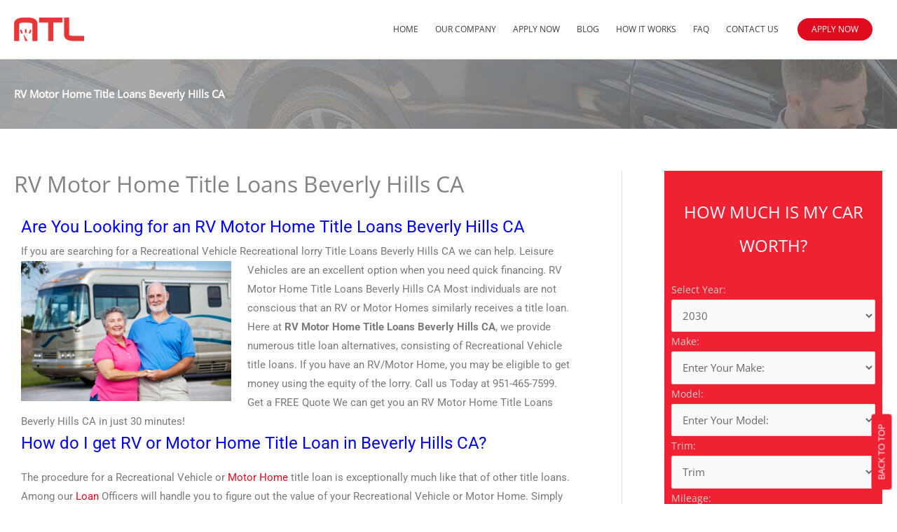

--- FILE ---
content_type: text/html; charset=UTF-8
request_url: https://getautotitleloans.com/rv-motor-home-title-loans-beverly-hills-ca/
body_size: 45376
content:
<!DOCTYPE html>
<html lang="en-US">
<head><meta charset="UTF-8"><script>if(navigator.userAgent.match(/MSIE|Internet Explorer/i)||navigator.userAgent.match(/Trident\/7\..*?rv:11/i)){var href=document.location.href;if(!href.match(/[?&]nowprocket/)){if(href.indexOf("?")==-1){if(href.indexOf("#")==-1){document.location.href=href+"?nowprocket=1"}else{document.location.href=href.replace("#","?nowprocket=1#")}}else{if(href.indexOf("#")==-1){document.location.href=href+"&nowprocket=1"}else{document.location.href=href.replace("#","&nowprocket=1#")}}}}</script><script>class RocketLazyLoadScripts{constructor(e){this.triggerEvents=e,this.userEventHandler=this.triggerListener.bind(this),this.touchStartHandler=this._onTouchStart.bind(this),this.touchMoveHandler=this._onTouchMove.bind(this),this.touchEndHandler=this._onTouchEnd.bind(this),this.clickHandler=this._onClick.bind(this),this.interceptedClicks=[],this.delayedScripts={normal:[],async:[],defer:[]},this.allJQueries=[]}_addUserInteractionListener(e){document.hidden?e.triggerListener():(this.triggerEvents.forEach((t=>window.addEventListener(t,e.userEventHandler,{passive:!0}))),window.addEventListener("touchstart",e.touchStartHandler,{passive:!0}),window.addEventListener("mousedown",e.touchStartHandler),document.addEventListener("visibilitychange",e.userEventHandler))}_removeUserInteractionListener(){this.triggerEvents.forEach((e=>window.removeEventListener(e,this.userEventHandler,{passive:!0}))),document.removeEventListener("visibilitychange",this.userEventHandler)}_onTouchStart(e){window.addEventListener("touchend",this.touchEndHandler),window.addEventListener("mouseup",this.touchEndHandler),window.addEventListener("touchmove",this.touchMoveHandler,{passive:!0}),window.addEventListener("mousemove",this.touchMoveHandler),e.target.addEventListener("click",this.clickHandler),this._renameDOMAttribute(e.target,"onclick","rocket-onclick")}_onTouchMove(e){window.removeEventListener("touchend",this.touchEndHandler),window.removeEventListener("mouseup",this.touchEndHandler),window.removeEventListener("touchmove",this.touchMoveHandler,{passive:!0}),window.removeEventListener("mousemove",this.touchMoveHandler),e.target.removeEventListener("click",this.clickHandler),this._renameDOMAttribute(e.target,"rocket-onclick","onclick")}_onTouchEnd(e){window.removeEventListener("touchend",this.touchEndHandler),window.removeEventListener("mouseup",this.touchEndHandler),window.removeEventListener("touchmove",this.touchMoveHandler,{passive:!0}),window.removeEventListener("mousemove",this.touchMoveHandler)}_onClick(e){e.target.removeEventListener("click",this.clickHandler),this._renameDOMAttribute(e.target,"rocket-onclick","onclick"),this.interceptedClicks.push(e),e.preventDefault(),e.stopPropagation(),e.stopImmediatePropagation()}_replayClicks(){window.removeEventListener("touchstart",this.touchStartHandler,{passive:!0}),window.removeEventListener("mousedown",this.touchStartHandler),this.interceptedClicks.forEach((e=>{e.target.dispatchEvent(new MouseEvent("click",{view:e.view,bubbles:!0,cancelable:!0}))}))}_renameDOMAttribute(e,t,n){e.hasAttribute(t)&&(event.target.setAttribute(n,event.target.getAttribute(t)),event.target.removeAttribute(t))}triggerListener(){this._removeUserInteractionListener(this),"loading"===document.readyState?document.addEventListener("DOMContentLoaded",this._loadEverythingNow.bind(this)):this._loadEverythingNow()}async _loadEverythingNow(){this._delayEventListeners(),this._delayJQueryReady(this),this._handleDocumentWrite(),this._registerAllDelayedScripts(),this._preloadAllScripts(),await this._loadScriptsFromList(this.delayedScripts.normal),await this._loadScriptsFromList(this.delayedScripts.defer),await this._loadScriptsFromList(this.delayedScripts.async),await this._triggerDOMContentLoaded(),await this._triggerWindowLoad(),window.dispatchEvent(new Event("rocket-allScriptsLoaded")),this._replayClicks()}_registerAllDelayedScripts(){document.querySelectorAll("script[type=rocketlazyloadscript]").forEach((e=>{e.hasAttribute("src")?e.hasAttribute("async")&&!1!==e.async?this.delayedScripts.async.push(e):e.hasAttribute("defer")&&!1!==e.defer||"module"===e.getAttribute("data-rocket-type")?this.delayedScripts.defer.push(e):this.delayedScripts.normal.push(e):this.delayedScripts.normal.push(e)}))}async _transformScript(e){return await this._requestAnimFrame(),new Promise((t=>{const n=document.createElement("script");[...e.attributes].forEach((e=>{let t=e.nodeName;"type"!==t&&("data-rocket-type"===t&&(t="type"),n.setAttribute(t,e.nodeValue))})),e.hasAttribute("src")?(n.addEventListener("load",t),n.addEventListener("error",t)):(n.text=e.text,t()),e.parentNode.replaceChild(n,e)}))}async _loadScriptsFromList(e){const t=e.shift();return t?(await this._transformScript(t),this._loadScriptsFromList(e)):Promise.resolve()}_preloadAllScripts(){var e=document.createDocumentFragment();[...this.delayedScripts.normal,...this.delayedScripts.defer,...this.delayedScripts.async].forEach((t=>{const n=t.getAttribute("src");if(n){const t=document.createElement("link");t.href=n,t.rel="preload",t.as="script",e.appendChild(t)}})),document.head.appendChild(e)}_delayEventListeners(){let e={};function t(t,n){!function(t){function n(n){return e[t].eventsToRewrite.indexOf(n)>=0?"rocket-"+n:n}e[t]||(e[t]={originalFunctions:{add:t.addEventListener,remove:t.removeEventListener},eventsToRewrite:[]},t.addEventListener=function(){arguments[0]=n(arguments[0]),e[t].originalFunctions.add.apply(t,arguments)},t.removeEventListener=function(){arguments[0]=n(arguments[0]),e[t].originalFunctions.remove.apply(t,arguments)})}(t),e[t].eventsToRewrite.push(n)}function n(e,t){let n=e[t];Object.defineProperty(e,t,{get:()=>n||function(){},set(i){e["rocket"+t]=n=i}})}t(document,"DOMContentLoaded"),t(window,"DOMContentLoaded"),t(window,"load"),t(window,"pageshow"),t(document,"readystatechange"),n(document,"onreadystatechange"),n(window,"onload"),n(window,"onpageshow")}_delayJQueryReady(e){let t=window.jQuery;Object.defineProperty(window,"jQuery",{get:()=>t,set(n){if(n&&n.fn&&!e.allJQueries.includes(n)){n.fn.ready=n.fn.init.prototype.ready=function(t){e.domReadyFired?t.bind(document)(n):document.addEventListener("rocket-DOMContentLoaded",(()=>t.bind(document)(n)))};const t=n.fn.on;n.fn.on=n.fn.init.prototype.on=function(){if(this[0]===window){function e(e){return e.split(" ").map((e=>"load"===e||0===e.indexOf("load.")?"rocket-jquery-load":e)).join(" ")}"string"==typeof arguments[0]||arguments[0]instanceof String?arguments[0]=e(arguments[0]):"object"==typeof arguments[0]&&Object.keys(arguments[0]).forEach((t=>{delete Object.assign(arguments[0],{[e(t)]:arguments[0][t]})[t]}))}return t.apply(this,arguments),this},e.allJQueries.push(n)}t=n}})}async _triggerDOMContentLoaded(){this.domReadyFired=!0,await this._requestAnimFrame(),document.dispatchEvent(new Event("rocket-DOMContentLoaded")),await this._requestAnimFrame(),window.dispatchEvent(new Event("rocket-DOMContentLoaded")),await this._requestAnimFrame(),document.dispatchEvent(new Event("rocket-readystatechange")),await this._requestAnimFrame(),document.rocketonreadystatechange&&document.rocketonreadystatechange()}async _triggerWindowLoad(){await this._requestAnimFrame(),window.dispatchEvent(new Event("rocket-load")),await this._requestAnimFrame(),window.rocketonload&&window.rocketonload(),await this._requestAnimFrame(),this.allJQueries.forEach((e=>e(window).trigger("rocket-jquery-load"))),window.dispatchEvent(new Event("rocket-pageshow")),await this._requestAnimFrame(),window.rocketonpageshow&&window.rocketonpageshow()}_handleDocumentWrite(){const e=new Map;document.write=document.writeln=function(t){const n=document.currentScript,i=document.createRange(),r=n.parentElement;let o=e.get(n);void 0===o&&(o=n.nextSibling,e.set(n,o));const s=document.createDocumentFragment();i.setStart(s,0),s.appendChild(i.createContextualFragment(t)),r.insertBefore(s,o)}}async _requestAnimFrame(){return document.hidden?new Promise((e=>setTimeout(e))):new Promise((e=>requestAnimationFrame(e)))}static run(){const e=new RocketLazyLoadScripts(["keydown","mousedown","mousemove","touchmove","touchstart","touchend","wheel"]);e._addUserInteractionListener(e)}}RocketLazyLoadScripts.run();</script>

<meta name="viewport" content="width=device-width, initial-scale=1">
<link rel="profile" href="https://gmpg.org/xfn/11">

<meta name='robots' content='index, follow, max-image-preview:large, max-snippet:-1, max-video-preview:-1' />
	<style>img:is([sizes="auto" i], [sizes^="auto," i]) { contain-intrinsic-size: 3000px 1500px }</style>
	
	<!-- This site is optimized with the Yoast SEO plugin v26.5 - https://yoast.com/wordpress/plugins/seo/ -->
	<title>RV Motor Home Title Loans Beverly Hills CA |951-465-7599 Call Now - Free Quote Fast Approval</title><style id="rocket-critical-css">a,body,div,em,form,h2,h6,html,label,li,p,span,strong,ul{border:0;font-size:100%;font-style:inherit;font-weight:inherit;margin:0;outline:0;padding:0;vertical-align:baseline}html{-webkit-text-size-adjust:100%;-ms-text-size-adjust:100%}body{margin:0}article,header,main,nav,section{display:block}a{background-color:transparent}a,a:visited{text-decoration:none}strong{font-weight:700}img{border:0}button,input,select{color:inherit;font:inherit;margin:0}button{overflow:visible}button,select{text-transform:none}button{-webkit-appearance:button}button::-moz-focus-inner,input::-moz-focus-inner{border:0;padding:0}input{line-height:normal}@media (min-width:544px){.ast-container{max-width:100%}}@media (min-width:768px){.ast-container{max-width:100%}}@media (min-width:992px){.ast-container{max-width:100%}}@media (min-width:1200px){.ast-container{max-width:100%}}.ast-container{margin-left:auto;margin-right:auto;padding-left:20px;padding-right:20px}.ast-container::after{content:"";display:table;clear:both}h2,h6{clear:both}.entry-content h2,h2{color:#808285;font-size:1.7em;line-height:1.3}.entry-content h6,h6{color:#808285;line-height:1.7;font-size:1.1em}html{box-sizing:border-box}*,:after,:before{box-sizing:inherit}body{color:#808285;background:#fff;font-style:normal}ul{margin:0 0 1.5em 3em}ul{list-style:disc}strong{font-weight:700}em,i{font-style:italic}img{height:auto;max-width:100%}button,input,select{color:#808285;font-weight:400;font-size:100%;margin:0;vertical-align:baseline}button,input{line-height:normal}button{border:1px solid;border-color:var(--ast-border-color);border-radius:2px;background:#e6e6e6;padding:.6em 1em .4em;color:#fff}a{color:#4169e1}.screen-reader-text{border:0;clip:rect(1px,1px,1px,1px);height:1px;margin:-1px;overflow:hidden;padding:0;position:absolute;width:1px;word-wrap:normal!important}.alignleft{display:inline;float:left;margin-right:1.5em}#primary:after,#primary:before,.ast-container:after,.ast-container:before,.clear:after,.clear:before,.site-content:after,.site-content:before,.site-header:after,.site-header:before,.site-main:after,.site-main:before{content:"";display:table}#primary:after,.ast-container:after,.clear:after,.site-content:after,.site-header:after,.site-main:after{clear:both}body{-webkit-font-smoothing:antialiased;-moz-osx-font-smoothing:grayscale}body:not(.logged-in){position:relative}#page{position:relative}a{text-decoration:none}img{vertical-align:middle}.entry-content h2,.entry-content h6{margin-bottom:20px}p{margin-bottom:1.75em}.site .skip-link{background-color:#f1f1f1;box-shadow:0 0 1px 1px rgba(0,0,0,.2);color:#21759b;display:block;font-family:Montserrat,"Helvetica Neue",sans-serif;font-size:14px;font-weight:700;left:-9999em;outline:0;padding:15px 23px 14px;text-decoration:none;text-transform:none;top:-9999em}input,select{line-height:1}.ast-custom-button,body,button{line-height:1.85714285714286}body{background-color:#fff}#page{display:block}#primary{display:block;position:relative;float:left;width:100%}#primary{margin:4em 0}.main-navigation{height:100%;-js-display:inline-flex;display:inline-flex}.main-navigation ul{list-style:none;margin:0;padding-left:0;position:relative}.main-header-menu .menu-link{text-decoration:none;padding:0 1em;display:inline-block}.main-header-menu .menu-item{position:relative}.ast-mobile-menu-buttons{display:none}.ast-button-wrap{display:inline-block}.ast-button-wrap button{box-shadow:none;border:none}.ast-button-wrap .menu-toggle{padding:0;width:2.2em;height:2.1em;font-size:1.5em;font-weight:400;border-radius:2px;-webkit-font-smoothing:antialiased;-moz-osx-font-smoothing:grayscale;border-radius:2px;vertical-align:middle;line-height:1.85714285714286}.ast-button-wrap .menu-toggle.main-header-menu-toggle{padding:0 .5em;width:auto;text-align:center}.ast-button-wrap .menu-toggle .menu-toggle-icon{font-style:normal;display:inline-block;vertical-align:middle;line-height:2.05}.ast-button-wrap .menu-toggle .menu-toggle-icon:before{content:"\e5d2";font-family:Astra;text-decoration:inherit}.header-main-layout-1 .ast-main-header-bar-alignment{margin-left:auto}.site-navigation{height:100%}.main-header-bar{z-index:1}.header-main-layout-1 .main-header-bar-navigation{text-align:right}.header-main-layout-1 .main-navigation{padding-left:15px;vertical-align:top}.header-main-layout-1 .main-header-container{align-items:stretch}.ast-logo-title-inline .ast-site-identity{-js-display:inline-flex;display:inline-flex;vertical-align:middle;align-items:center}.ast-logo-title-inline .site-logo-img{padding-right:1em}.site-header{z-index:99;position:relative}.main-header-container{position:relative}.main-header-bar-wrap{position:relative}.main-header-bar{background-color:#fff;border-bottom-color:var(--ast-border-color);border-bottom-style:solid}.main-header-bar{margin-left:auto;margin-right:auto}.ast-header-custom-item-inside .button-custom-menu-item .menu-link{display:none}.site-branding{line-height:1;align-self:center}.main-header-bar{z-index:4;position:relative;line-height:4}.main-header-bar .main-header-bar-navigation{height:100%}li.ast-masthead-custom-menu-items{padding:0 1em}li.ast-masthead-custom-menu-items a{padding-left:0;padding-right:0;vertical-align:middle}li.ast-masthead-custom-menu-items a{background:0 0}.ast-masthead-custom-menu-items{padding:0 1em}.ast-site-identity{padding:1em 0}.hentry{margin:0 0 1.5em}.entry-content>:last-child{margin-bottom:0}body{overflow-x:hidden}select{color:#666;padding:.75em;height:auto;border-width:1px;border-style:solid;border-color:var(--ast-border-color);border-radius:2px;background:var(--ast-comment-inputs-background);box-shadow:none;box-sizing:border-box}.ast-single-post .entry-header.ast-header-without-markup,.ast-single-post .entry-header.ast-no-title.ast-no-thumbnail{margin-bottom:0}.entry-header{margin-bottom:1em;word-wrap:break-word}.entry-content{word-wrap:break-word}.entry-content p{margin-bottom:1.6em}.single .entry-header{margin-bottom:2em}.ast-flex{-js-display:flex;display:flex;flex-wrap:wrap}.ast-justify-content-flex-end{justify-content:flex-end}.ast-flex-grow-1{flex-grow:1}ul{box-sizing:border-box}.entry-content{counter-reset:footnotes}:root{--wp--preset--font-size--normal:16px;--wp--preset--font-size--huge:42px}.screen-reader-text{clip:rect(1px,1px,1px,1px);word-wrap:normal!important;border:0;-webkit-clip-path:inset(50%);clip-path:inset(50%);height:1px;margin:-1px;overflow:hidden;padding:0;position:absolute;width:1px}.d-none{display:none!important}.elementor-screen-only,.screen-reader-text{position:absolute;top:-10000em;width:1px;height:1px;margin:-1px;padding:0;overflow:hidden;clip:rect(0,0,0,0);border:0}.elementor-clearfix:after{content:"";display:block;clear:both;width:0;height:0}.elementor *,.elementor :after,.elementor :before{box-sizing:border-box}.elementor a{box-shadow:none;text-decoration:none}.elementor img{height:auto;max-width:100%;border:none;border-radius:0;box-shadow:none}.elementor-widget-wrap .elementor-element.elementor-widget__width-initial{max-width:100%}.elementor-element{--flex-direction:initial;--flex-wrap:initial;--justify-content:initial;--align-items:initial;--align-content:initial;--gap:initial;--flex-basis:initial;--flex-grow:initial;--flex-shrink:initial;--order:initial;--align-self:initial;flex-basis:var(--flex-basis);flex-grow:var(--flex-grow);flex-shrink:var(--flex-shrink);order:var(--order);align-self:var(--align-self)}.elementor-align-center{text-align:center}.elementor-align-center .elementor-button{width:auto}:root{--page-title-display:block}.elementor-section{position:relative}.elementor-section .elementor-container{display:flex;margin-right:auto;margin-left:auto;position:relative}@media (max-width:1024px){.elementor-section .elementor-container{flex-wrap:wrap}}.elementor-section.elementor-section-boxed>.elementor-container{max-width:1140px}.elementor-section.elementor-section-stretched{position:relative;width:100%}.elementor-widget-wrap{position:relative;width:100%;flex-wrap:wrap;align-content:flex-start}.elementor:not(.elementor-bc-flex-widget) .elementor-widget-wrap{display:flex}.elementor-widget-wrap>.elementor-element{width:100%}.elementor-widget{position:relative}.elementor-widget:not(:last-child){margin-bottom:20px}.elementor-widget:not(:last-child).elementor-widget__width-initial{margin-bottom:0}.elementor-column{position:relative;min-height:1px;display:flex}.elementor-column-gap-default>.elementor-column>.elementor-element-populated{padding:10px}@media (min-width:768px){.elementor-column.elementor-col-33{width:33.333%}.elementor-column.elementor-col-50{width:50%}.elementor-column.elementor-col-100{width:100%}}@media (max-width:767px){.elementor-column{width:100%}}@media (min-width:1025px){#elementor-device-mode:after{content:"desktop"}}@media (min-width:-1){#elementor-device-mode:after{content:"widescreen"}}@media (max-width:-1){#elementor-device-mode:after{content:"laptop";content:"tablet_extra"}}@media (max-width:1024px){#elementor-device-mode:after{content:"tablet"}}@media (max-width:-1){#elementor-device-mode:after{content:"mobile_extra"}}@media (max-width:767px){#elementor-device-mode:after{content:"mobile"}}.elementor-button{display:inline-block;line-height:1;background-color:#69727d;font-size:15px;padding:12px 24px;border-radius:3px;color:#fff;fill:#fff;text-align:center}.elementor-button:visited{color:#fff}.elementor-button-content-wrapper{display:flex;justify-content:center}.elementor-button-icon{flex-grow:0;order:5}.elementor-button-text{flex-grow:1;order:10;display:inline-block}.elementor-button.elementor-size-lg{font-size:18px;padding:20px 40px;border-radius:5px}.elementor-button .elementor-align-icon-left{margin-right:5px;order:5}.elementor-button span{text-decoration:inherit}.elementor-element{--swiper-theme-color:#000;--swiper-navigation-size:44px;--swiper-pagination-bullet-size:6px;--swiper-pagination-bullet-horizontal-gap:6px}.elementor-accordion .elementor-tab-title .elementor-accordion-icon .elementor-accordion-icon-opened{display:none}.elementor-accordion .elementor-tab-content{display:none;padding:15px 20px;border-top:1px solid #d5d8dc}@media (max-width:767px){.elementor-accordion .elementor-tab-content{padding:7px 15px}}.elementor-heading-title{padding:0;margin:0;line-height:1}.elementor-widget-heading .elementor-heading-title[class*=elementor-size-]>a{color:inherit;font-size:inherit;line-height:inherit}.elementor-widget-heading .elementor-heading-title.elementor-size-xl{font-size:39px}.elementor-widget-image{text-align:center}.elementor-widget-image img{vertical-align:middle;display:inline-block}.clearfix::before,.clearfix::after{content:" ";display:table;clear:both}.clearfix::before,.clearfix::after{content:" ";display:table;clear:both}.eael-adv-accordion .eael-accordion-list .eael-accordion-header span{margin-right:10px}.eael-accordion-header .eael-advanced-accordion-icon-opened{display:none}.fa-accordion-icon{display:inline-block;margin-right:10px}.eael-adv-accordion .eael-accordion-list .eael-accordion-content{display:none;border:1px solid #eee;padding:15px;-webkit-box-sizing:border-box;box-sizing:border-box;font-size:1rem;line-height:1.7}.eael-adv-accordion .eael-accordion-list .eael-accordion-content p{margin:0}.elementor-kit-76898{--e-global-color-primary:#6EC1E4;--e-global-color-secondary:#54595F;--e-global-color-text:#7A7A7A;--e-global-color-accent:#61CE70;--e-global-color-623378b7:#4054B2;--e-global-color-403badff:#23A455;--e-global-color-1f54ead:#000;--e-global-color-27e9d700:#FFF;--e-global-typography-primary-font-family:"Roboto";--e-global-typography-primary-font-weight:600;--e-global-typography-secondary-font-family:"Roboto Slab";--e-global-typography-secondary-font-weight:400;--e-global-typography-text-font-family:"Roboto";--e-global-typography-text-font-weight:400;--e-global-typography-accent-font-family:"Roboto";--e-global-typography-accent-font-weight:500}.elementor-section.elementor-section-boxed>.elementor-container{max-width:1140px}.elementor-widget:not(:last-child){margin-block-end:20px}.elementor-element{--widgets-spacing:20px 20px}@media (max-width:1024px){.elementor-section.elementor-section-boxed>.elementor-container{max-width:1024px}}@media (max-width:767px){.elementor-section.elementor-section-boxed>.elementor-container{max-width:767px}}.fas{-moz-osx-font-smoothing:grayscale;-webkit-font-smoothing:antialiased;display:inline-block;font-style:normal;font-variant:normal;text-rendering:auto;line-height:1}.fa-caret-up:before{content:"\f0d8"}.fa-minus:before{content:"\f068"}.fa-phone-alt:before{content:"\f879"}@font-face{font-family:"Font Awesome 5 Free";font-style:normal;font-weight:400;font-display:swap;src:url(https://getautotitleloans.com/wp-content/plugins/elementor/assets/lib/font-awesome/webfonts/fa-regular-400.eot);src:url(https://getautotitleloans.com/wp-content/plugins/elementor/assets/lib/font-awesome/webfonts/fa-regular-400.eot?#iefix) format("embedded-opentype"),url(https://getautotitleloans.com/wp-content/plugins/elementor/assets/lib/font-awesome/webfonts/fa-regular-400.woff2) format("woff2"),url(https://getautotitleloans.com/wp-content/plugins/elementor/assets/lib/font-awesome/webfonts/fa-regular-400.woff) format("woff"),url(https://getautotitleloans.com/wp-content/plugins/elementor/assets/lib/font-awesome/webfonts/fa-regular-400.ttf) format("truetype"),url(https://getautotitleloans.com/wp-content/plugins/elementor/assets/lib/font-awesome/webfonts/fa-regular-400.svg#fontawesome) format("svg")}@font-face{font-family:"Font Awesome 5 Free";font-style:normal;font-weight:900;font-display:swap;src:url(https://getautotitleloans.com/wp-content/plugins/elementor/assets/lib/font-awesome/webfonts/fa-solid-900.eot);src:url(https://getautotitleloans.com/wp-content/plugins/elementor/assets/lib/font-awesome/webfonts/fa-solid-900.eot?#iefix) format("embedded-opentype"),url(https://getautotitleloans.com/wp-content/plugins/elementor/assets/lib/font-awesome/webfonts/fa-solid-900.woff2) format("woff2"),url(https://getautotitleloans.com/wp-content/plugins/elementor/assets/lib/font-awesome/webfonts/fa-solid-900.woff) format("woff"),url(https://getautotitleloans.com/wp-content/plugins/elementor/assets/lib/font-awesome/webfonts/fa-solid-900.ttf) format("truetype"),url(https://getautotitleloans.com/wp-content/plugins/elementor/assets/lib/font-awesome/webfonts/fa-solid-900.svg#fontawesome) format("svg")}.fas{font-family:"Font Awesome 5 Free"}.fas{font-weight:900}.elementor-widget-heading .elementor-heading-title{color:var(--e-global-color-primary);font-family:var(--e-global-typography-primary-font-family),Sans-serif;font-weight:var(--e-global-typography-primary-font-weight)}.elementor-widget-text-editor{color:var(--e-global-color-text);font-family:var(--e-global-typography-text-font-family),Sans-serif;font-weight:var(--e-global-typography-text-font-weight)}.elementor-widget-button .elementor-button{font-family:var(--e-global-typography-accent-font-family),Sans-serif;font-weight:var(--e-global-typography-accent-font-weight);background-color:var(--e-global-color-accent)}.elementor-widget-accordion .elementor-tab-content{color:var(--e-global-color-text);font-family:var(--e-global-typography-text-font-family),Sans-serif;font-weight:var(--e-global-typography-text-font-weight)}.elementor-117717 .elementor-element.elementor-element-411feafe>.elementor-container{max-width:1240px}.elementor-117717 .elementor-element.elementor-element-411feafe{padding:0px 0px 0px 0px}.elementor-117717 .elementor-element.elementor-element-44d83d66{text-align:center;width:var(--container-widget-width, 100% );max-width:100%;--container-widget-width:100%;--container-widget-flex-grow:0;align-self:flex-start}.elementor-117717 .elementor-element.elementor-element-44d83d66 .elementor-heading-title{color:#FF001E}.elementor-117717 .elementor-element.elementor-element-44d83d66>.elementor-widget-container{padding:0px 0px 0px 0px}.elementor-117717 .elementor-element.elementor-element-5ca14516{text-align:center}.elementor-117717 .elementor-element.elementor-element-5ca14516 .elementor-heading-title{color:#FFFFFF}.elementor-117717 .elementor-element.elementor-element-5ca14516>.elementor-widget-container{background-color:#FF001E;border-radius:30px 30px 30px 30px}.elementor-117717 .elementor-element.elementor-element-2e9e976e{text-align:center}.elementor-117717 .elementor-element.elementor-element-2e9e976e .elementor-heading-title{color:#FFFFFF}.elementor-117717 .elementor-element.elementor-element-2e9e976e>.elementor-widget-container{background-color:#FF001E;border-radius:30px 30px 30px 30px}.elementor-117717 .elementor-element.elementor-element-cce5d82{text-align:center}.elementor-117717 .elementor-element.elementor-element-cce5d82 .elementor-heading-title{color:#FFFFFF}.elementor-117717 .elementor-element.elementor-element-cce5d82>.elementor-widget-container{background-color:#FF001E;border-radius:30px 30px 30px 30px}.elementor-117717 .elementor-element.elementor-element-2cc5660f{text-align:center}.elementor-117717 .elementor-element.elementor-element-16cc8d8b>.elementor-container{max-width:1240px}.elementor-117717 .elementor-element.elementor-element-d522665 .elementor-button{background-color:#DF0C1F}.elementor-117717 .elementor-element.elementor-element-d522665>.elementor-widget-container{margin:0px 0px 0px 0px;padding:15px 0px 15px 0px}.elementor-117717 .elementor-element.elementor-element-4e2cf10b>.elementor-container{max-width:1240px}.elementor-117717 .elementor-element.elementor-element-6611d985{text-align:center}.elementor-117717 .elementor-element.elementor-element-6611d985 .elementor-heading-title{color:#DF0C1F;font-family:"Open Sans",Sans-serif;font-size:35px;font-weight:400}.elementor-117717 .elementor-element.elementor-element-3a4fa676{text-align:center;color:#000000;font-family:"Open Sans",Sans-serif;font-size:15px;font-weight:300;text-shadow:0px 0px 0px rgba(0,0,0,0.3)}.elementor-117717 .elementor-element.elementor-element-3a4fa676>.elementor-widget-container{margin:0px 0px 0px 0px;padding:0px 25px 0px 25px}.elementor-117717 .elementor-element.elementor-element-e5a0d19>.elementor-container{max-width:1068px}.elementor-117717 .elementor-element.elementor-element-5d1d9596{color:#000000}.elementor-117717 .elementor-element.elementor-element-5d1d9596>.elementor-widget-container{background-color:#DF0C1F}.elementor-117717 .elementor-element.elementor-element-6ee7e95b .elementor-accordion-item .elementor-tab-content{border-top-color:#0F0E0E}.elementor-117717 .elementor-element.elementor-element-6ee7e95b .elementor-tab-content{color:#000000;font-family:"Open Sans",Sans-serif}.elementor-117717 .elementor-element.elementor-element-5fe9b46c .eael-adv-accordion .eael-accordion-list .eael-accordion-header .fa-accordion-icon{font-size:16px;margin-left:10px;color:#333}.elementor-117717 .elementor-element.elementor-element-5fe9b46c .eael-adv-accordion .eael-accordion-list .eael-accordion-content{color:#333}@media (min-width:768px){.elementor-117717 .elementor-element.elementor-element-2ff34720{width:29%}.elementor-117717 .elementor-element.elementor-element-26c9bd9b{width:41.664%}.elementor-117717 .elementor-element.elementor-element-383b4c4{width:29%}}@media (max-width:767px){.elementor-117717 .elementor-element.elementor-element-411feafe{padding:25px 0px 0px 0px}.elementor-117717 .elementor-element.elementor-element-3a4fa676>.elementor-widget-container{padding:0px 0px 0px 0px}}.main-header-bar{background-color:#fff;padding:10px 0}.main-navigation a{color:#8a96a6;text-transform:uppercase;font-size:12px;font-family:'Open Sans'}.slider-auto-form form{padding:25px 10px 0px 10px;color:#cdcdcd;font-weight:300;font-size:14px}.slider-auto-form input{width:100%;padding:12px}.slider-auto-form select{width:100%}.page-header{padding:40px 0 40px 0;min-height:100%;background:url(/wp-content/uploads/2020/03/Page-Post-BG.jpg) #00000042;background-size:contain;background-blend-mode:multiply;background-attachment:fixed}.page-header h2{color:#fff;font-weight:bold}.entry-meta,.entry-meta *{color:#848484}html{scroll-behavior:smooth}#myBtn{position:fixed;bottom:60px;right:-32px;z-index:99;font-size:13px;border:none;outline:none;background-color:#ef2133;color:#fff;padding:8px 14px;border-radius:4px;-webkit-transform:rotate(-90deg);-moz-transform:rotate(-90deg);-ms-transform:rotate(-90deg);-o-transform:rotate(-90deg);filter:progid:DXImageTransform.Microsoft.BasicImage(rotation=3)}@media screen and (max-width:1366px){.page-header{background-size:unset}}@media screen and (max-width:667px){.slider-auto-form input{width:100%;padding:1px 5px}}@media screen and (max-width:405px){.slider-auto-form label{font-size:13px}}@media screen and (max-width:375px){.slider-auto-form label{font-size:12px}}.fas{-moz-osx-font-smoothing:grayscale;-webkit-font-smoothing:antialiased;display:inline-block;font-style:normal;font-variant:normal;text-rendering:auto;line-height:1}.fa-caret-up:before{content:"\f0d8"}.fa-minus:before{content:"\f068"}.fa-phone-alt:before{content:"\f879"}@font-face{font-family:"Font Awesome 5 Free";font-style:normal;font-weight:900;font-display:swap;src:url(https://getautotitleloans.com/wp-content/plugins/elementor/assets/lib/font-awesome/webfonts/fa-solid-900.eot);src:url(https://getautotitleloans.com/wp-content/plugins/elementor/assets/lib/font-awesome/webfonts/fa-solid-900.eot?#iefix) format("embedded-opentype"),url(https://getautotitleloans.com/wp-content/plugins/elementor/assets/lib/font-awesome/webfonts/fa-solid-900.woff2) format("woff2"),url(https://getautotitleloans.com/wp-content/plugins/elementor/assets/lib/font-awesome/webfonts/fa-solid-900.woff) format("woff"),url(https://getautotitleloans.com/wp-content/plugins/elementor/assets/lib/font-awesome/webfonts/fa-solid-900.ttf) format("truetype"),url(https://getautotitleloans.com/wp-content/plugins/elementor/assets/lib/font-awesome/webfonts/fa-solid-900.svg#fontawesome) format("svg")}.fas{font-family:"Font Awesome 5 Free";font-weight:900}@font-face{font-family:"Font Awesome 5 Free";font-style:normal;font-weight:400;font-display:swap;src:url(https://getautotitleloans.com/wp-content/plugins/elementor/assets/lib/font-awesome/webfonts/fa-regular-400.eot);src:url(https://getautotitleloans.com/wp-content/plugins/elementor/assets/lib/font-awesome/webfonts/fa-regular-400.eot?#iefix) format("embedded-opentype"),url(https://getautotitleloans.com/wp-content/plugins/elementor/assets/lib/font-awesome/webfonts/fa-regular-400.woff2) format("woff2"),url(https://getautotitleloans.com/wp-content/plugins/elementor/assets/lib/font-awesome/webfonts/fa-regular-400.woff) format("woff"),url(https://getautotitleloans.com/wp-content/plugins/elementor/assets/lib/font-awesome/webfonts/fa-regular-400.ttf) format("truetype"),url(https://getautotitleloans.com/wp-content/plugins/elementor/assets/lib/font-awesome/webfonts/fa-regular-400.svg#fontawesome) format("svg")}</style><link rel="preload" href="https://getautotitleloans.com/wp-content/cache/min/1/6bd1d723502d6266ed0b0edf75bc6568.css" data-rocket-async="style" as="style" onload="this.onload=null;this.rel='stylesheet'" media="all" data-minify="1" />
	<meta name="description" content="RV Motor Home Title Loans Beverly Hills CA Fast Approval, Simple Documentation, Quick Funding, Easy Money | 951-465-7599 Call Now - Free Quote" />
	<link rel="canonical" href="https://getautotitleloans.com/rv-motor-home-title-loans-beverly-hills-ca/" />
	<meta property="og:locale" content="en_US" />
	<meta property="og:type" content="article" />
	<meta property="og:title" content="RV Motor Home Title Loans Beverly Hills CA |951-465-7599 Call Now - Free Quote Fast Approval" />
	<meta property="og:description" content="RV Motor Home Title Loans Beverly Hills CA Fast Approval, Simple Documentation, Quick Funding, Easy Money | 951-465-7599 Call Now - Free Quote" />
	<meta property="og:url" content="https://getautotitleloans.com/rv-motor-home-title-loans-beverly-hills-ca/" />
	<meta property="og:site_name" content="Auto Title Loans" />
	<meta property="article:published_time" content="2017-06-16T21:23:39+00:00" />
	<meta property="article:modified_time" content="2023-01-13T12:20:51+00:00" />
	<meta property="og:image" content="https://getautotitleloans.com/wp-content/uploads/2016/12/3-300x200.jpg" />
	<meta name="author" content="Vijay Kumar" />
	<meta name="twitter:label1" content="Written by" />
	<meta name="twitter:data1" content="" />
	<meta name="twitter:label2" content="Est. reading time" />
	<meta name="twitter:data2" content="8 minutes" />
	<script type="application/ld+json" class="yoast-schema-graph">{"@context":"https://schema.org","@graph":[{"@type":"Article","@id":"https://getautotitleloans.com/rv-motor-home-title-loans-beverly-hills-ca/#article","isPartOf":{"@id":"https://getautotitleloans.com/rv-motor-home-title-loans-beverly-hills-ca/"},"author":{"name":"Vijay Kumar","@id":"https://getautotitleloans.com/#/schema/person/5eb3b962c90c261233def5e18e1e3571"},"headline":"RV Motor Home Title Loans Beverly Hills CA","datePublished":"2017-06-16T21:23:39+00:00","dateModified":"2023-01-13T12:20:51+00:00","mainEntityOfPage":{"@id":"https://getautotitleloans.com/rv-motor-home-title-loans-beverly-hills-ca/"},"wordCount":1663,"publisher":{"@id":"https://getautotitleloans.com/#organization"},"image":{"@id":"https://getautotitleloans.com/rv-motor-home-title-loans-beverly-hills-ca/#primaryimage"},"thumbnailUrl":"https://getautotitleloans.com/wp-content/uploads/2016/12/3-300x200.jpg","inLanguage":"en-US"},{"@type":"WebPage","@id":"https://getautotitleloans.com/rv-motor-home-title-loans-beverly-hills-ca/","url":"https://getautotitleloans.com/rv-motor-home-title-loans-beverly-hills-ca/","name":"RV Motor Home Title Loans Beverly Hills CA |951-465-7599 Call Now - Free Quote Fast Approval","isPartOf":{"@id":"https://getautotitleloans.com/#website"},"primaryImageOfPage":{"@id":"https://getautotitleloans.com/rv-motor-home-title-loans-beverly-hills-ca/#primaryimage"},"image":{"@id":"https://getautotitleloans.com/rv-motor-home-title-loans-beverly-hills-ca/#primaryimage"},"thumbnailUrl":"https://getautotitleloans.com/wp-content/uploads/2016/12/3-300x200.jpg","datePublished":"2017-06-16T21:23:39+00:00","dateModified":"2023-01-13T12:20:51+00:00","description":"RV Motor Home Title Loans Beverly Hills CA Fast Approval, Simple Documentation, Quick Funding, Easy Money | 951-465-7599 Call Now - Free Quote","breadcrumb":{"@id":"https://getautotitleloans.com/rv-motor-home-title-loans-beverly-hills-ca/#breadcrumb"},"inLanguage":"en-US","potentialAction":[{"@type":"ReadAction","target":["https://getautotitleloans.com/rv-motor-home-title-loans-beverly-hills-ca/"]}]},{"@type":"ImageObject","inLanguage":"en-US","@id":"https://getautotitleloans.com/rv-motor-home-title-loans-beverly-hills-ca/#primaryimage","url":"https://getautotitleloans.com/wp-content/uploads/2016/12/3.jpg","contentUrl":"https://getautotitleloans.com/wp-content/uploads/2016/12/3.jpg","width":1600,"height":1067},{"@type":"BreadcrumbList","@id":"https://getautotitleloans.com/rv-motor-home-title-loans-beverly-hills-ca/#breadcrumb","itemListElement":[{"@type":"ListItem","position":1,"name":"Home","item":"https://getautotitleloans.com/"},{"@type":"ListItem","position":2,"name":"RV Motor Home Title Loans Los Angeles CA","item":"https://getautotitleloans.com/rv-motor-home-title-loans-los-angeles-ca/"},{"@type":"ListItem","position":3,"name":"RV Motor Home Title Loans Beverly Hills CA"}]},{"@type":"WebSite","@id":"https://getautotitleloans.com/#website","url":"https://getautotitleloans.com/","name":"Auto Title Loans","description":"Online Title Loans Near You. Call Now!","publisher":{"@id":"https://getautotitleloans.com/#organization"},"potentialAction":[{"@type":"SearchAction","target":{"@type":"EntryPoint","urlTemplate":"https://getautotitleloans.com/?s={search_term_string}"},"query-input":{"@type":"PropertyValueSpecification","valueRequired":true,"valueName":"search_term_string"}}],"inLanguage":"en-US"},{"@type":"Organization","@id":"https://getautotitleloans.com/#organization","name":"Auto Title Loans","url":"https://getautotitleloans.com/","logo":{"@type":"ImageObject","inLanguage":"en-US","@id":"https://getautotitleloans.com/#/schema/logo/image/","url":"https://getautotitleloans.com/wp-content/uploads/2020/04/ATL.png","contentUrl":"https://getautotitleloans.com/wp-content/uploads/2020/04/ATL.png","width":189,"height":64,"caption":"Auto Title Loans"},"image":{"@id":"https://getautotitleloans.com/#/schema/logo/image/"}},{"@type":"Person","@id":"https://getautotitleloans.com/#/schema/person/5eb3b962c90c261233def5e18e1e3571","name":"Vijay Kumar","image":{"@type":"ImageObject","inLanguage":"en-US","@id":"https://getautotitleloans.com/#/schema/person/image/","url":"https://secure.gravatar.com/avatar/367e17d314af85a4d3d8dec3c89121d5d31ba61701b18a1257d84c7e975982a3?s=96&d=mm&r=g","contentUrl":"https://secure.gravatar.com/avatar/367e17d314af85a4d3d8dec3c89121d5d31ba61701b18a1257d84c7e975982a3?s=96&d=mm&r=g","caption":"Vijay Kumar"},"sameAs":["http://www.getautotitleloans.com"]}]}</script>
	<!-- / Yoast SEO plugin. -->


<link rel='dns-prefetch' href='//www.googletagmanager.com' />

<link rel="alternate" type="application/rss+xml" title="Auto Title Loans &raquo; Feed" href="https://getautotitleloans.com/feed/" />
<link rel="alternate" type="application/rss+xml" title="Auto Title Loans &raquo; Comments Feed" href="https://getautotitleloans.com/comments/feed/" />
<script type="rocketlazyloadscript">
window._wpemojiSettings = {"baseUrl":"https:\/\/s.w.org\/images\/core\/emoji\/16.0.1\/72x72\/","ext":".png","svgUrl":"https:\/\/s.w.org\/images\/core\/emoji\/16.0.1\/svg\/","svgExt":".svg","source":{"concatemoji":"https:\/\/getautotitleloans.com\/wp-includes\/js\/wp-emoji-release.min.js?ver=48acd201aeedb8fb7c39be6f3ff2632a"}};
/*! This file is auto-generated */
!function(s,n){var o,i,e;function c(e){try{var t={supportTests:e,timestamp:(new Date).valueOf()};sessionStorage.setItem(o,JSON.stringify(t))}catch(e){}}function p(e,t,n){e.clearRect(0,0,e.canvas.width,e.canvas.height),e.fillText(t,0,0);var t=new Uint32Array(e.getImageData(0,0,e.canvas.width,e.canvas.height).data),a=(e.clearRect(0,0,e.canvas.width,e.canvas.height),e.fillText(n,0,0),new Uint32Array(e.getImageData(0,0,e.canvas.width,e.canvas.height).data));return t.every(function(e,t){return e===a[t]})}function u(e,t){e.clearRect(0,0,e.canvas.width,e.canvas.height),e.fillText(t,0,0);for(var n=e.getImageData(16,16,1,1),a=0;a<n.data.length;a++)if(0!==n.data[a])return!1;return!0}function f(e,t,n,a){switch(t){case"flag":return n(e,"\ud83c\udff3\ufe0f\u200d\u26a7\ufe0f","\ud83c\udff3\ufe0f\u200b\u26a7\ufe0f")?!1:!n(e,"\ud83c\udde8\ud83c\uddf6","\ud83c\udde8\u200b\ud83c\uddf6")&&!n(e,"\ud83c\udff4\udb40\udc67\udb40\udc62\udb40\udc65\udb40\udc6e\udb40\udc67\udb40\udc7f","\ud83c\udff4\u200b\udb40\udc67\u200b\udb40\udc62\u200b\udb40\udc65\u200b\udb40\udc6e\u200b\udb40\udc67\u200b\udb40\udc7f");case"emoji":return!a(e,"\ud83e\udedf")}return!1}function g(e,t,n,a){var r="undefined"!=typeof WorkerGlobalScope&&self instanceof WorkerGlobalScope?new OffscreenCanvas(300,150):s.createElement("canvas"),o=r.getContext("2d",{willReadFrequently:!0}),i=(o.textBaseline="top",o.font="600 32px Arial",{});return e.forEach(function(e){i[e]=t(o,e,n,a)}),i}function t(e){var t=s.createElement("script");t.src=e,t.defer=!0,s.head.appendChild(t)}"undefined"!=typeof Promise&&(o="wpEmojiSettingsSupports",i=["flag","emoji"],n.supports={everything:!0,everythingExceptFlag:!0},e=new Promise(function(e){s.addEventListener("DOMContentLoaded",e,{once:!0})}),new Promise(function(t){var n=function(){try{var e=JSON.parse(sessionStorage.getItem(o));if("object"==typeof e&&"number"==typeof e.timestamp&&(new Date).valueOf()<e.timestamp+604800&&"object"==typeof e.supportTests)return e.supportTests}catch(e){}return null}();if(!n){if("undefined"!=typeof Worker&&"undefined"!=typeof OffscreenCanvas&&"undefined"!=typeof URL&&URL.createObjectURL&&"undefined"!=typeof Blob)try{var e="postMessage("+g.toString()+"("+[JSON.stringify(i),f.toString(),p.toString(),u.toString()].join(",")+"));",a=new Blob([e],{type:"text/javascript"}),r=new Worker(URL.createObjectURL(a),{name:"wpTestEmojiSupports"});return void(r.onmessage=function(e){c(n=e.data),r.terminate(),t(n)})}catch(e){}c(n=g(i,f,p,u))}t(n)}).then(function(e){for(var t in e)n.supports[t]=e[t],n.supports.everything=n.supports.everything&&n.supports[t],"flag"!==t&&(n.supports.everythingExceptFlag=n.supports.everythingExceptFlag&&n.supports[t]);n.supports.everythingExceptFlag=n.supports.everythingExceptFlag&&!n.supports.flag,n.DOMReady=!1,n.readyCallback=function(){n.DOMReady=!0}}).then(function(){return e}).then(function(){var e;n.supports.everything||(n.readyCallback(),(e=n.source||{}).concatemoji?t(e.concatemoji):e.wpemoji&&e.twemoji&&(t(e.twemoji),t(e.wpemoji)))}))}((window,document),window._wpemojiSettings);
</script>


<style id='astra-theme-css-inline-css'>
.ast-no-sidebar .entry-content .alignfull {margin-left: calc( -50vw + 50%);margin-right: calc( -50vw + 50%);max-width: 100vw;width: 100vw;}.ast-no-sidebar .entry-content .alignwide {margin-left: calc(-41vw + 50%);margin-right: calc(-41vw + 50%);max-width: unset;width: unset;}.ast-no-sidebar .entry-content .alignfull .alignfull,.ast-no-sidebar .entry-content .alignfull .alignwide,.ast-no-sidebar .entry-content .alignwide .alignfull,.ast-no-sidebar .entry-content .alignwide .alignwide,.ast-no-sidebar .entry-content .wp-block-column .alignfull,.ast-no-sidebar .entry-content .wp-block-column .alignwide{width: 100%;margin-left: auto;margin-right: auto;}.wp-block-gallery,.blocks-gallery-grid {margin: 0;}.wp-block-separator {max-width: 100px;}.wp-block-separator.is-style-wide,.wp-block-separator.is-style-dots {max-width: none;}.entry-content .has-2-columns .wp-block-column:first-child {padding-right: 10px;}.entry-content .has-2-columns .wp-block-column:last-child {padding-left: 10px;}@media (max-width: 782px) {.entry-content .wp-block-columns .wp-block-column {flex-basis: 100%;}.entry-content .has-2-columns .wp-block-column:first-child {padding-right: 0;}.entry-content .has-2-columns .wp-block-column:last-child {padding-left: 0;}}body .entry-content .wp-block-latest-posts {margin-left: 0;}body .entry-content .wp-block-latest-posts li {list-style: none;}.ast-no-sidebar .ast-container .entry-content .wp-block-latest-posts {margin-left: 0;}.ast-header-break-point .entry-content .alignwide {margin-left: auto;margin-right: auto;}.entry-content .blocks-gallery-item img {margin-bottom: auto;}.wp-block-pullquote {border-top: 4px solid #555d66;border-bottom: 4px solid #555d66;color: #40464d;}:root{--ast-post-nav-space:0;--ast-container-default-xlg-padding:6.67em;--ast-container-default-lg-padding:5.67em;--ast-container-default-slg-padding:4.34em;--ast-container-default-md-padding:3.34em;--ast-container-default-sm-padding:6.67em;--ast-container-default-xs-padding:2.4em;--ast-container-default-xxs-padding:1.4em;--ast-code-block-background:#EEEEEE;--ast-comment-inputs-background:#FAFAFA;--ast-normal-container-width:1240px;--ast-narrow-container-width:750px;--ast-blog-title-font-weight:normal;--ast-blog-meta-weight:inherit;--ast-global-color-primary:var(--ast-global-color-5);--ast-global-color-secondary:var(--ast-global-color-4);--ast-global-color-alternate-background:var(--ast-global-color-7);--ast-global-color-subtle-background:var(--ast-global-color-6);--ast-bg-style-guide:#F8FAFC;--ast-shadow-style-guide:0px 0px 4px 0 #00000057;--ast-global-dark-bg-style:#fff;--ast-global-dark-lfs:#fbfbfb;--ast-widget-bg-color:#fafafa;--ast-wc-container-head-bg-color:#fbfbfb;--ast-title-layout-bg:#eeeeee;--ast-search-border-color:#e7e7e7;--ast-lifter-hover-bg:#e6e6e6;--ast-gallery-block-color:#000;--srfm-color-input-label:var(--ast-global-color-2);}html{font-size:93.75%;}a,.page-title{color:#df0c1f;}a:hover,a:focus{color:#dd2535;}body,button,input,select,textarea,.ast-button,.ast-custom-button{font-family:'Open Sans',sans-serif;font-weight:400;font-size:15px;font-size:1rem;}blockquote{color:#000000;}h1,h2,h3,h4,h5,h6,.entry-content :where(h1,h2,h3,h4,h5,h6),.site-title,.site-title a{font-family:'Open Sans',sans-serif;font-weight:400;text-transform:uppercase;}.ast-site-identity .site-title a{color:var(--ast-global-color-2);}.site-title{font-size:35px;font-size:2.3333333333333rem;display:none;}header .custom-logo-link img{max-width:100px;width:100px;}.astra-logo-svg{width:100px;}.site-header .site-description{font-size:15px;font-size:1rem;display:none;}.entry-title{font-size:32px;font-size:2.1333333333333rem;}.archive .ast-article-post .ast-article-inner,.blog .ast-article-post .ast-article-inner,.archive .ast-article-post .ast-article-inner:hover,.blog .ast-article-post .ast-article-inner:hover{overflow:hidden;}h1,.entry-content :where(h1){font-size:28px;font-size:1.8666666666667rem;font-weight:400;font-family:'Open Sans',sans-serif;line-height:1.4em;text-transform:uppercase;}h2,.entry-content :where(h2){font-size:28px;font-size:1.8666666666667rem;font-weight:400;font-family:'Open Sans',sans-serif;line-height:1.3em;text-transform:uppercase;}h3,.entry-content :where(h3){font-size:24px;font-size:1.6rem;font-weight:400;font-family:'Open Sans',sans-serif;line-height:1.3em;text-transform:uppercase;}h4,.entry-content :where(h4){font-size:20px;font-size:1.3333333333333rem;line-height:1.2em;font-family:'Open Sans',sans-serif;text-transform:uppercase;}h5,.entry-content :where(h5){font-size:18px;font-size:1.2rem;line-height:1.2em;font-family:'Open Sans',sans-serif;text-transform:uppercase;}h6,.entry-content :where(h6){font-size:15px;font-size:1rem;line-height:1.25em;font-family:'Open Sans',sans-serif;text-transform:uppercase;}::selection{background-color:#df0c1f;color:#ffffff;}body,h1,h2,h3,h4,h5,h6,.entry-title a,.entry-content :where(h1,h2,h3,h4,h5,h6){color:#3a3a3a;}.tagcloud a:hover,.tagcloud a:focus,.tagcloud a.current-item{color:#ffffff;border-color:#df0c1f;background-color:#df0c1f;}input:focus,input[type="text"]:focus,input[type="email"]:focus,input[type="url"]:focus,input[type="password"]:focus,input[type="reset"]:focus,input[type="search"]:focus,textarea:focus{border-color:#df0c1f;}input[type="radio"]:checked,input[type=reset],input[type="checkbox"]:checked,input[type="checkbox"]:hover:checked,input[type="checkbox"]:focus:checked,input[type=range]::-webkit-slider-thumb{border-color:#df0c1f;background-color:#df0c1f;box-shadow:none;}.site-footer a:hover + .post-count,.site-footer a:focus + .post-count{background:#df0c1f;border-color:#df0c1f;}.single .nav-links .nav-previous,.single .nav-links .nav-next{color:#df0c1f;}.entry-meta,.entry-meta *{line-height:1.45;color:#df0c1f;}.entry-meta a:not(.ast-button):hover,.entry-meta a:not(.ast-button):hover *,.entry-meta a:not(.ast-button):focus,.entry-meta a:not(.ast-button):focus *,.page-links > .page-link,.page-links .page-link:hover,.post-navigation a:hover{color:#dd2535;}#cat option,.secondary .calendar_wrap thead a,.secondary .calendar_wrap thead a:visited{color:#df0c1f;}.secondary .calendar_wrap #today,.ast-progress-val span{background:#df0c1f;}.secondary a:hover + .post-count,.secondary a:focus + .post-count{background:#df0c1f;border-color:#df0c1f;}.calendar_wrap #today > a{color:#ffffff;}.page-links .page-link,.single .post-navigation a{color:#df0c1f;}.ast-search-menu-icon .search-form button.search-submit{padding:0 4px;}.ast-search-menu-icon form.search-form{padding-right:0;}.ast-header-search .ast-search-menu-icon.ast-dropdown-active .search-form,.ast-header-search .ast-search-menu-icon.ast-dropdown-active .search-field:focus{transition:all 0.2s;}.search-form input.search-field:focus{outline:none;}.widget-title,.widget .wp-block-heading{font-size:21px;font-size:1.4rem;color:#3a3a3a;}#secondary,#secondary button,#secondary input,#secondary select,#secondary textarea{font-size:15px;font-size:1rem;}.ast-search-menu-icon.slide-search a:focus-visible:focus-visible,.astra-search-icon:focus-visible,#close:focus-visible,a:focus-visible,.ast-menu-toggle:focus-visible,.site .skip-link:focus-visible,.wp-block-loginout input:focus-visible,.wp-block-search.wp-block-search__button-inside .wp-block-search__inside-wrapper,.ast-header-navigation-arrow:focus-visible,.ast-orders-table__row .ast-orders-table__cell:focus-visible,a#ast-apply-coupon:focus-visible,#ast-apply-coupon:focus-visible,#close:focus-visible,.button.search-submit:focus-visible,#search_submit:focus,.normal-search:focus-visible,.ast-header-account-wrap:focus-visible,.astra-cart-drawer-close:focus,.ast-single-variation:focus,.ast-button:focus{outline-style:dotted;outline-color:inherit;outline-width:thin;}input:focus,input[type="text"]:focus,input[type="email"]:focus,input[type="url"]:focus,input[type="password"]:focus,input[type="reset"]:focus,input[type="search"]:focus,input[type="number"]:focus,textarea:focus,.wp-block-search__input:focus,[data-section="section-header-mobile-trigger"] .ast-button-wrap .ast-mobile-menu-trigger-minimal:focus,.ast-mobile-popup-drawer.active .menu-toggle-close:focus,#ast-scroll-top:focus,#coupon_code:focus,#ast-coupon-code:focus{border-style:dotted;border-color:inherit;border-width:thin;}input{outline:none;}.main-header-menu .menu-link,.ast-header-custom-item a{color:#3a3a3a;}.main-header-menu .menu-item:hover > .menu-link,.main-header-menu .menu-item:hover > .ast-menu-toggle,.main-header-menu .ast-masthead-custom-menu-items a:hover,.main-header-menu .menu-item.focus > .menu-link,.main-header-menu .menu-item.focus > .ast-menu-toggle,.main-header-menu .current-menu-item > .menu-link,.main-header-menu .current-menu-ancestor > .menu-link,.main-header-menu .current-menu-item > .ast-menu-toggle,.main-header-menu .current-menu-ancestor > .ast-menu-toggle{color:#df0c1f;}.header-main-layout-3 .ast-main-header-bar-alignment{margin-right:auto;}.header-main-layout-2 .site-header-section-left .ast-site-identity{text-align:left;}.ast-logo-title-inline .site-logo-img{padding-right:1em;}.site-logo-img img{ transition:all 0.2s linear;}body .ast-oembed-container *{position:absolute;top:0;width:100%;height:100%;left:0;}body .wp-block-embed-pocket-casts .ast-oembed-container *{position:unset;}.ast-header-break-point .ast-mobile-menu-buttons-minimal.menu-toggle{background:transparent;color:#df0c1f;}.ast-header-break-point .ast-mobile-menu-buttons-outline.menu-toggle{background:transparent;border:1px solid #df0c1f;color:#df0c1f;}.ast-header-break-point .ast-mobile-menu-buttons-fill.menu-toggle{background:#df0c1f;}.ast-single-post-featured-section + article {margin-top: 2em;}.site-content .ast-single-post-featured-section img {width: 100%;overflow: hidden;object-fit: cover;}.site > .ast-single-related-posts-container {margin-top: 0;}@media (min-width: 769px) {.ast-desktop .ast-container--narrow {max-width: var(--ast-narrow-container-width);margin: 0 auto;}}#secondary {margin: 4em 0 2.5em;word-break: break-word;line-height: 2;}#secondary li {margin-bottom: 0.25em;}#secondary li:last-child {margin-bottom: 0;}@media (max-width: 768px) {.js_active .ast-plain-container.ast-single-post #secondary {margin-top: 1.5em;}}.ast-separate-container.ast-two-container #secondary .widget {background-color: #fff;padding: 2em;margin-bottom: 2em;}@media (min-width: 993px) {.ast-left-sidebar #secondary {padding-right: 60px;}.ast-right-sidebar #secondary {padding-left: 60px;}}@media (max-width: 993px) {.ast-right-sidebar #secondary {padding-left: 30px;}.ast-left-sidebar #secondary {padding-right: 30px;}}.ast-small-footer > .ast-footer-overlay{background-color:#141414;;}.footer-adv .footer-adv-overlay{border-top-style:solid;border-top-color:#7a7a7a;}.footer-adv-overlay{background-color:#1c1c1c;;}@media( max-width: 420px ) {.single .nav-links .nav-previous,.single .nav-links .nav-next {width: 100%;text-align: center;}}.wp-block-buttons.aligncenter{justify-content:center;}@media (max-width:782px){.entry-content .wp-block-columns .wp-block-column{margin-left:0px;}}.wp-block-image.aligncenter{margin-left:auto;margin-right:auto;}.wp-block-table.aligncenter{margin-left:auto;margin-right:auto;}.wp-block-buttons .wp-block-button.is-style-outline .wp-block-button__link.wp-element-button,.ast-outline-button,.wp-block-uagb-buttons-child .uagb-buttons-repeater.ast-outline-button{border-color:#df0c1f;border-top-width:2px;border-right-width:2px;border-bottom-width:2px;border-left-width:2px;font-family:'Open Sans',sans-serif;font-weight:400;line-height:1em;border-top-left-radius:50px;border-top-right-radius:50px;border-bottom-right-radius:50px;border-bottom-left-radius:50px;}.wp-block-button .wp-block-button__link.wp-element-button.is-style-outline:not(.has-background),.wp-block-button.is-style-outline>.wp-block-button__link.wp-element-button:not(.has-background),.ast-outline-button{background-color:#df0c1f;}.entry-content[data-ast-blocks-layout] > figure{margin-bottom:1em;}.elementor-widget-container .elementor-loop-container .e-loop-item[data-elementor-type="loop-item"]{width:100%;}@media (max-width:768px){.ast-left-sidebar #content > .ast-container{display:flex;flex-direction:column-reverse;width:100%;}.ast-separate-container .ast-article-post,.ast-separate-container .ast-article-single{padding:1.5em 2.14em;}.ast-author-box img.avatar{margin:20px 0 0 0;}}@media (max-width:768px){#secondary.secondary{padding-top:0;}.ast-separate-container.ast-right-sidebar #secondary{padding-left:1em;padding-right:1em;}.ast-separate-container.ast-two-container #secondary{padding-left:0;padding-right:0;}.ast-page-builder-template .entry-header #secondary,.ast-page-builder-template #secondary{margin-top:1.5em;}}@media (max-width:768px){.ast-right-sidebar #primary{padding-right:0;}.ast-page-builder-template.ast-left-sidebar #secondary,.ast-page-builder-template.ast-right-sidebar #secondary{padding-right:20px;padding-left:20px;}.ast-right-sidebar #secondary,.ast-left-sidebar #primary{padding-left:0;}.ast-left-sidebar #secondary{padding-right:0;}}@media (min-width:769px){.ast-separate-container.ast-right-sidebar #primary,.ast-separate-container.ast-left-sidebar #primary{border:0;}.search-no-results.ast-separate-container #primary{margin-bottom:4em;}}@media (min-width:769px){.ast-right-sidebar #primary{border-right:1px solid var(--ast-border-color);}.ast-left-sidebar #primary{border-left:1px solid var(--ast-border-color);}.ast-right-sidebar #secondary{border-left:1px solid var(--ast-border-color);margin-left:-1px;}.ast-left-sidebar #secondary{border-right:1px solid var(--ast-border-color);margin-right:-1px;}.ast-separate-container.ast-two-container.ast-right-sidebar #secondary{padding-left:30px;padding-right:0;}.ast-separate-container.ast-two-container.ast-left-sidebar #secondary{padding-right:30px;padding-left:0;}.ast-separate-container.ast-right-sidebar #secondary,.ast-separate-container.ast-left-sidebar #secondary{border:0;margin-left:auto;margin-right:auto;}.ast-separate-container.ast-two-container #secondary .widget:last-child{margin-bottom:0;}}.elementor-widget-button .elementor-button{border-style:solid;text-decoration:none;border-top-width:0;border-right-width:0;border-left-width:0;border-bottom-width:0;}body .elementor-button.elementor-size-sm,body .elementor-button.elementor-size-xs,body .elementor-button.elementor-size-md,body .elementor-button.elementor-size-lg,body .elementor-button.elementor-size-xl,body .elementor-button{border-top-left-radius:50px;border-top-right-radius:50px;border-bottom-right-radius:50px;border-bottom-left-radius:50px;padding-top:10px;padding-right:20px;padding-bottom:10px;padding-left:20px;}.elementor-widget-button .elementor-button{border-color:#df0c1f;background-color:#df0c1f;}.elementor-widget-button .elementor-button:hover,.elementor-widget-button .elementor-button:focus{color:#df0c1f;background-color:#dd2535;border-color:#dd2535;}.wp-block-button .wp-block-button__link ,.elementor-widget-button .elementor-button,.elementor-widget-button .elementor-button:visited{color:#ffffff;}.elementor-widget-button .elementor-button{font-family:'Open Sans',sans-serif;font-weight:400;line-height:1em;text-transform:uppercase;}.wp-block-button .wp-block-button__link:hover,.wp-block-button .wp-block-button__link:focus{color:#df0c1f;background-color:#dd2535;border-color:#dd2535;}.elementor-widget-heading h1.elementor-heading-title{line-height:1.4em;}.elementor-widget-heading h2.elementor-heading-title{line-height:1.3em;}.elementor-widget-heading h3.elementor-heading-title{line-height:1.3em;}.elementor-widget-heading h4.elementor-heading-title{line-height:1.2em;}.elementor-widget-heading h5.elementor-heading-title{line-height:1.2em;}.elementor-widget-heading h6.elementor-heading-title{line-height:1.25em;}.wp-block-button .wp-block-button__link{border-top-width:0;border-right-width:0;border-left-width:0;border-bottom-width:0;border-color:#df0c1f;background-color:#df0c1f;color:#ffffff;font-family:'Open Sans',sans-serif;font-weight:400;line-height:1em;text-transform:uppercase;border-top-left-radius:50px;border-top-right-radius:50px;border-bottom-right-radius:50px;border-bottom-left-radius:50px;padding-top:10px;padding-right:20px;padding-bottom:10px;padding-left:20px;}.menu-toggle,button,.ast-button,.ast-custom-button,.button,input#submit,input[type="button"],input[type="submit"],input[type="reset"]{border-style:solid;border-top-width:0;border-right-width:0;border-left-width:0;border-bottom-width:0;color:#ffffff;border-color:#df0c1f;background-color:#df0c1f;padding-top:10px;padding-right:20px;padding-bottom:10px;padding-left:20px;font-family:'Open Sans',sans-serif;font-weight:400;line-height:1em;text-transform:uppercase;border-top-left-radius:50px;border-top-right-radius:50px;border-bottom-right-radius:50px;border-bottom-left-radius:50px;}button:focus,.menu-toggle:hover,button:hover,.ast-button:hover,.ast-custom-button:hover .button:hover,.ast-custom-button:hover ,input[type=reset]:hover,input[type=reset]:focus,input#submit:hover,input#submit:focus,input[type="button"]:hover,input[type="button"]:focus,input[type="submit"]:hover,input[type="submit"]:focus{color:#df0c1f;background-color:#dd2535;border-color:#dd2535;}@media (max-width:768px){.ast-mobile-header-stack .main-header-bar .ast-search-menu-icon{display:inline-block;}.ast-header-break-point.ast-header-custom-item-outside .ast-mobile-header-stack .main-header-bar .ast-search-icon{margin:0;}.ast-comment-avatar-wrap img{max-width:2.5em;}.ast-comment-meta{padding:0 1.8888em 1.3333em;}.ast-separate-container .ast-comment-list li.depth-1{padding:1.5em 2.14em;}.ast-separate-container .comment-respond{padding:2em 2.14em;}}@media (min-width:544px){.ast-container{max-width:100%;}}@media (max-width:544px){.ast-separate-container .ast-article-post,.ast-separate-container .ast-article-single,.ast-separate-container .comments-title,.ast-separate-container .ast-archive-description{padding:1.5em 1em;}.ast-separate-container #content .ast-container{padding-left:0.54em;padding-right:0.54em;}.ast-separate-container .ast-comment-list .bypostauthor{padding:.5em;}.ast-search-menu-icon.ast-dropdown-active .search-field{width:170px;}.ast-separate-container #secondary{padding-top:0;}.ast-separate-container.ast-two-container #secondary .widget{margin-bottom:1.5em;padding-left:1em;padding-right:1em;}.site-branding img,.site-header .site-logo-img .custom-logo-link img{max-width:100%;}}.main-header-bar .button-custom-menu-item .ast-custom-button-link .ast-custom-button,.ast-theme-transparent-header .main-header-bar .button-custom-menu-item .ast-custom-button-link .ast-custom-button{font-family:inherit;font-weight:inherit;line-height:1;}.main-header-bar .button-custom-menu-item .ast-custom-button-link .ast-custom-button{border-top-left-radius:50px;border-top-right-radius:50px;border-bottom-right-radius:50px;border-bottom-left-radius:50px;border-style:solid;border-top-width:0px;border-right-width:0px;border-left-width:0px;border-bottom-width:0px;}.ast-theme-transparent-header .main-header-bar .button-custom-menu-item .ast-custom-button-link .ast-custom-button{border-style:solid;} #ast-mobile-header .ast-site-header-cart-li a{pointer-events:none;}.ast-no-sidebar.ast-separate-container .entry-content .alignfull {margin-left: -6.67em;margin-right: -6.67em;width: auto;}@media (max-width: 1200px) {.ast-no-sidebar.ast-separate-container .entry-content .alignfull {margin-left: -2.4em;margin-right: -2.4em;}}@media (max-width: 768px) {.ast-no-sidebar.ast-separate-container .entry-content .alignfull {margin-left: -2.14em;margin-right: -2.14em;}}@media (max-width: 544px) {.ast-no-sidebar.ast-separate-container .entry-content .alignfull {margin-left: -1em;margin-right: -1em;}}.ast-no-sidebar.ast-separate-container .entry-content .alignwide {margin-left: -20px;margin-right: -20px;}.ast-no-sidebar.ast-separate-container .entry-content .wp-block-column .alignfull,.ast-no-sidebar.ast-separate-container .entry-content .wp-block-column .alignwide {margin-left: auto;margin-right: auto;width: 100%;}@media (max-width:768px){.site-title{display:none;}.site-header .site-description{display:none;}h1,.entry-content :where(h1){font-size:30px;}h2,.entry-content :where(h2){font-size:25px;}h3,.entry-content :where(h3){font-size:20px;}}@media (max-width:544px){.site-title{display:none;}.site-header .site-description{display:none;}h1,.entry-content :where(h1){font-size:30px;}h2,.entry-content :where(h2){font-size:25px;}h3,.entry-content :where(h3){font-size:20px;}}@media (max-width:768px){html{font-size:85.5%;}}@media (max-width:544px){html{font-size:85.5%;}}@media (min-width:769px){.ast-container{max-width:1280px;}}@font-face {font-family: "Astra";src: url(https://getautotitleloans.com/wp-content/themes/astra/assets/fonts/astra.woff) format("woff"),url(https://getautotitleloans.com/wp-content/themes/astra/assets/fonts/astra.ttf) format("truetype"),url(https://getautotitleloans.com/wp-content/themes/astra/assets/fonts/astra.svg#astra) format("svg");font-weight: normal;font-style: normal;font-display: fallback;}@media (max-width:921px) {.main-header-bar .main-header-bar-navigation{display:none;}}.ast-desktop .main-header-menu.submenu-with-border .sub-menu,.ast-desktop .main-header-menu.submenu-with-border .astra-full-megamenu-wrapper{border-color:#df0c1f;}.ast-desktop .main-header-menu.submenu-with-border .sub-menu{border-top-width:2px;border-style:solid;}.ast-desktop .main-header-menu.submenu-with-border .sub-menu .sub-menu{top:-2px;}.ast-desktop .main-header-menu.submenu-with-border .sub-menu .menu-link,.ast-desktop .main-header-menu.submenu-with-border .children .menu-link{border-bottom-width:0px;border-style:solid;border-color:#eaeaea;}@media (min-width:769px){.main-header-menu .sub-menu .menu-item.ast-left-align-sub-menu:hover > .sub-menu,.main-header-menu .sub-menu .menu-item.ast-left-align-sub-menu.focus > .sub-menu{margin-left:-0px;}}.ast-small-footer{border-top-style:solid;border-top-width:0;border-top-color:#7a7a7a;}.site .comments-area{padding-bottom:3em;}.ast-header-break-point .main-navigation ul .button-custom-menu-item .menu-link {padding: 0 20px;display: inline-block;width: 100%;border-bottom-width: 1px;border-style: solid;border-color: #eaeaea;}.button-custom-menu-item .ast-custom-button-link .ast-custom-button {font-size: inherit;font-family: inherit;font-weight: inherit;}.button-custom-menu-item .ast-custom-button-link .ast-custom-button:hover {transition: all 0.1s ease-in-out;}.ast-header-break-point.ast-header-custom-item-inside .main-header-bar .main-header-bar-navigation .ast-search-icon {display: none;}.ast-header-break-point.ast-header-custom-item-inside .main-header-bar .ast-search-menu-icon .search-form {padding: 0;display: block;overflow: hidden;}.ast-header-break-point .ast-header-custom-item .widget:last-child {margin-bottom: 1em;}.ast-header-custom-item .widget {margin: 0.5em;display: inline-block;vertical-align: middle;}.ast-header-custom-item .widget p {margin-bottom: 0;}.ast-header-custom-item .widget li {width: auto;}.ast-header-custom-item-inside .button-custom-menu-item .menu-link {display: none;}.ast-header-custom-item-inside.ast-header-break-point .button-custom-menu-item .ast-custom-button-link {display: none;}.ast-header-custom-item-inside.ast-header-break-point .button-custom-menu-item .menu-link {display: block;}.ast-header-break-point.ast-header-custom-item-outside .main-header-bar .ast-search-icon {margin-right: 1em;}.ast-header-break-point.ast-header-custom-item-inside .main-header-bar .ast-search-menu-icon .search-field,.ast-header-break-point.ast-header-custom-item-inside .main-header-bar .ast-search-menu-icon.ast-inline-search .search-field {width: 100%;padding-right: 5.5em;}.ast-header-break-point.ast-header-custom-item-inside .main-header-bar .ast-search-menu-icon .search-submit {display: block;position: absolute;height: 100%;top: 0;right: 0;padding: 0 1em;border-radius: 0;}.ast-header-break-point .ast-header-custom-item .ast-masthead-custom-menu-items {padding-left: 20px;padding-right: 20px;margin-bottom: 1em;margin-top: 1em;}.ast-header-custom-item-inside.ast-header-break-point .button-custom-menu-item {padding-left: 0;padding-right: 0;margin-top: 0;margin-bottom: 0;}.astra-icon-down_arrow::after {content: "\e900";font-family: Astra;}.astra-icon-close::after {content: "\e5cd";font-family: Astra;}.astra-icon-drag_handle::after {content: "\e25d";font-family: Astra;}.astra-icon-format_align_justify::after {content: "\e235";font-family: Astra;}.astra-icon-menu::after {content: "\e5d2";font-family: Astra;}.astra-icon-reorder::after {content: "\e8fe";font-family: Astra;}.astra-icon-search::after {content: "\e8b6";font-family: Astra;}.astra-icon-zoom_in::after {content: "\e56b";font-family: Astra;}.astra-icon-check-circle::after {content: "\e901";font-family: Astra;}.astra-icon-shopping-cart::after {content: "\f07a";font-family: Astra;}.astra-icon-shopping-bag::after {content: "\f290";font-family: Astra;}.astra-icon-shopping-basket::after {content: "\f291";font-family: Astra;}.astra-icon-circle-o::after {content: "\e903";font-family: Astra;}.astra-icon-certificate::after {content: "\e902";font-family: Astra;}blockquote {padding: 1.2em;}:root .has-ast-global-color-0-color{color:var(--ast-global-color-0);}:root .has-ast-global-color-0-background-color{background-color:var(--ast-global-color-0);}:root .wp-block-button .has-ast-global-color-0-color{color:var(--ast-global-color-0);}:root .wp-block-button .has-ast-global-color-0-background-color{background-color:var(--ast-global-color-0);}:root .has-ast-global-color-1-color{color:var(--ast-global-color-1);}:root .has-ast-global-color-1-background-color{background-color:var(--ast-global-color-1);}:root .wp-block-button .has-ast-global-color-1-color{color:var(--ast-global-color-1);}:root .wp-block-button .has-ast-global-color-1-background-color{background-color:var(--ast-global-color-1);}:root .has-ast-global-color-2-color{color:var(--ast-global-color-2);}:root .has-ast-global-color-2-background-color{background-color:var(--ast-global-color-2);}:root .wp-block-button .has-ast-global-color-2-color{color:var(--ast-global-color-2);}:root .wp-block-button .has-ast-global-color-2-background-color{background-color:var(--ast-global-color-2);}:root .has-ast-global-color-3-color{color:var(--ast-global-color-3);}:root .has-ast-global-color-3-background-color{background-color:var(--ast-global-color-3);}:root .wp-block-button .has-ast-global-color-3-color{color:var(--ast-global-color-3);}:root .wp-block-button .has-ast-global-color-3-background-color{background-color:var(--ast-global-color-3);}:root .has-ast-global-color-4-color{color:var(--ast-global-color-4);}:root .has-ast-global-color-4-background-color{background-color:var(--ast-global-color-4);}:root .wp-block-button .has-ast-global-color-4-color{color:var(--ast-global-color-4);}:root .wp-block-button .has-ast-global-color-4-background-color{background-color:var(--ast-global-color-4);}:root .has-ast-global-color-5-color{color:var(--ast-global-color-5);}:root .has-ast-global-color-5-background-color{background-color:var(--ast-global-color-5);}:root .wp-block-button .has-ast-global-color-5-color{color:var(--ast-global-color-5);}:root .wp-block-button .has-ast-global-color-5-background-color{background-color:var(--ast-global-color-5);}:root .has-ast-global-color-6-color{color:var(--ast-global-color-6);}:root .has-ast-global-color-6-background-color{background-color:var(--ast-global-color-6);}:root .wp-block-button .has-ast-global-color-6-color{color:var(--ast-global-color-6);}:root .wp-block-button .has-ast-global-color-6-background-color{background-color:var(--ast-global-color-6);}:root .has-ast-global-color-7-color{color:var(--ast-global-color-7);}:root .has-ast-global-color-7-background-color{background-color:var(--ast-global-color-7);}:root .wp-block-button .has-ast-global-color-7-color{color:var(--ast-global-color-7);}:root .wp-block-button .has-ast-global-color-7-background-color{background-color:var(--ast-global-color-7);}:root .has-ast-global-color-8-color{color:var(--ast-global-color-8);}:root .has-ast-global-color-8-background-color{background-color:var(--ast-global-color-8);}:root .wp-block-button .has-ast-global-color-8-color{color:var(--ast-global-color-8);}:root .wp-block-button .has-ast-global-color-8-background-color{background-color:var(--ast-global-color-8);}:root{--ast-global-color-0:#0170B9;--ast-global-color-1:#3a3a3a;--ast-global-color-2:#3a3a3a;--ast-global-color-3:#4B4F58;--ast-global-color-4:#F5F5F5;--ast-global-color-5:#FFFFFF;--ast-global-color-6:#E5E5E5;--ast-global-color-7:#424242;--ast-global-color-8:#000000;}:root {--ast-border-color : #dddddd;}.ast-single-entry-banner {-js-display: flex;display: flex;flex-direction: column;justify-content: center;text-align: center;position: relative;background: var(--ast-title-layout-bg);}.ast-single-entry-banner[data-banner-layout="layout-1"] {max-width: 1240px;background: inherit;padding: 20px 0;}.ast-single-entry-banner[data-banner-width-type="custom"] {margin: 0 auto;width: 100%;}.ast-single-entry-banner + .site-content .entry-header {margin-bottom: 0;}.site .ast-author-avatar {--ast-author-avatar-size: ;}a.ast-underline-text {text-decoration: underline;}.ast-container > .ast-terms-link {position: relative;display: block;}a.ast-button.ast-badge-tax {padding: 4px 8px;border-radius: 3px;font-size: inherit;}header.entry-header{text-align:left;}header.entry-header .entry-title{font-size:32px;font-size:2.1333333333333rem;}header.entry-header > *:not(:last-child){margin-bottom:10px;}@media (max-width:768px){header.entry-header{text-align:left;}}@media (max-width:544px){header.entry-header{text-align:left;}}.ast-archive-entry-banner {-js-display: flex;display: flex;flex-direction: column;justify-content: center;text-align: center;position: relative;background: var(--ast-title-layout-bg);}.ast-archive-entry-banner[data-banner-width-type="custom"] {margin: 0 auto;width: 100%;}.ast-archive-entry-banner[data-banner-layout="layout-1"] {background: inherit;padding: 20px 0;text-align: left;}body.archive .ast-archive-description{max-width:1240px;width:100%;text-align:left;padding-top:3em;padding-right:3em;padding-bottom:3em;padding-left:3em;}body.archive .ast-archive-description .ast-archive-title,body.archive .ast-archive-description .ast-archive-title *{font-size:32px;font-size:2.1333333333333rem;}body.archive .ast-archive-description > *:not(:last-child){margin-bottom:10px;}@media (max-width:768px){body.archive .ast-archive-description{text-align:left;}}@media (max-width:544px){body.archive .ast-archive-description{text-align:left;}}.ast-breadcrumbs .trail-browse,.ast-breadcrumbs .trail-items,.ast-breadcrumbs .trail-items li{display:inline-block;margin:0;padding:0;border:none;background:inherit;text-indent:0;text-decoration:none;}.ast-breadcrumbs .trail-browse{font-size:inherit;font-style:inherit;font-weight:inherit;color:inherit;}.ast-breadcrumbs .trail-items{list-style:none;}.trail-items li::after{padding:0 0.3em;content:"\00bb";}.trail-items li:last-of-type::after{display:none;}h1,h2,h3,h4,h5,h6,.entry-content :where(h1,h2,h3,h4,h5,h6){color:#df0c1f;}.elementor-widget-heading .elementor-heading-title{margin:0;}.elementor-page .ast-menu-toggle{color:unset !important;background:unset !important;}.elementor-post.elementor-grid-item.hentry{margin-bottom:0;}.woocommerce div.product .elementor-element.elementor-products-grid .related.products ul.products li.product,.elementor-element .elementor-wc-products .woocommerce[class*='columns-'] ul.products li.product{width:auto;margin:0;float:none;}body .elementor hr{background-color:#ccc;margin:0;}.ast-left-sidebar .elementor-section.elementor-section-stretched,.ast-right-sidebar .elementor-section.elementor-section-stretched{max-width:100%;left:0 !important;}.elementor-posts-container [CLASS*="ast-width-"]{width:100%;}.elementor-template-full-width .ast-container{display:block;}.elementor-screen-only,.screen-reader-text,.screen-reader-text span,.ui-helper-hidden-accessible{top:0 !important;}@media (max-width:544px){.elementor-element .elementor-wc-products .woocommerce[class*="columns-"] ul.products li.product{width:auto;margin:0;}.elementor-element .woocommerce .woocommerce-result-count{float:none;}}.ast-header-break-point .main-header-bar{border-bottom-width:1px;}@media (min-width:769px){.main-header-bar{border-bottom-width:1px;}}@media (min-width:769px){#primary{width:70%;}#secondary{width:30%;}}.main-header-menu .menu-item, #astra-footer-menu .menu-item, .main-header-bar .ast-masthead-custom-menu-items{-js-display:flex;display:flex;-webkit-box-pack:center;-webkit-justify-content:center;-moz-box-pack:center;-ms-flex-pack:center;justify-content:center;-webkit-box-orient:vertical;-webkit-box-direction:normal;-webkit-flex-direction:column;-moz-box-orient:vertical;-moz-box-direction:normal;-ms-flex-direction:column;flex-direction:column;}.main-header-menu > .menu-item > .menu-link, #astra-footer-menu > .menu-item > .menu-link{height:100%;-webkit-box-align:center;-webkit-align-items:center;-moz-box-align:center;-ms-flex-align:center;align-items:center;-js-display:flex;display:flex;}.ast-primary-menu-disabled .main-header-bar .ast-masthead-custom-menu-items{flex:unset;}.main-header-menu .sub-menu .menu-item.menu-item-has-children > .menu-link:after{position:absolute;right:1em;top:50%;transform:translate(0,-50%) rotate(270deg);}.ast-header-break-point .main-header-bar .main-header-bar-navigation .page_item_has_children > .ast-menu-toggle::before, .ast-header-break-point .main-header-bar .main-header-bar-navigation .menu-item-has-children > .ast-menu-toggle::before, .ast-mobile-popup-drawer .main-header-bar-navigation .menu-item-has-children>.ast-menu-toggle::before, .ast-header-break-point .ast-mobile-header-wrap .main-header-bar-navigation .menu-item-has-children > .ast-menu-toggle::before{font-weight:bold;content:"\e900";font-family:Astra;text-decoration:inherit;display:inline-block;}.ast-header-break-point .main-navigation ul.sub-menu .menu-item .menu-link:before{content:"\e900";font-family:Astra;font-size:.65em;text-decoration:inherit;display:inline-block;transform:translate(0, -2px) rotateZ(270deg);margin-right:5px;}.widget_search .search-form:after{font-family:Astra;font-size:1.2em;font-weight:normal;content:"\e8b6";position:absolute;top:50%;right:15px;transform:translate(0, -50%);}.astra-search-icon::before{content:"\e8b6";font-family:Astra;font-style:normal;font-weight:normal;text-decoration:inherit;text-align:center;-webkit-font-smoothing:antialiased;-moz-osx-font-smoothing:grayscale;z-index:3;}.main-header-bar .main-header-bar-navigation .page_item_has_children > a:after, .main-header-bar .main-header-bar-navigation .menu-item-has-children > a:after, .menu-item-has-children .ast-header-navigation-arrow:after{content:"\e900";display:inline-block;font-family:Astra;font-size:.6rem;font-weight:bold;text-rendering:auto;-webkit-font-smoothing:antialiased;-moz-osx-font-smoothing:grayscale;margin-left:10px;line-height:normal;}.menu-item-has-children .sub-menu .ast-header-navigation-arrow:after{margin-left:0;}.ast-mobile-popup-drawer .main-header-bar-navigation .ast-submenu-expanded>.ast-menu-toggle::before{transform:rotateX(180deg);}.ast-header-break-point .main-header-bar-navigation .menu-item-has-children > .menu-link:after{display:none;}@media (min-width:769px){.ast-builder-menu .main-navigation > ul > li:last-child a{margin-right:0;}}.ast-separate-container .ast-article-inner{background-color:transparent;background-image:none;}.ast-separate-container .ast-article-post{background-color:var(--ast-global-color-5);}@media (max-width:768px){.ast-separate-container .ast-article-post{background-color:var(--ast-global-color-5);}}@media (max-width:544px){.ast-separate-container .ast-article-post{background-color:var(--ast-global-color-5);}}.ast-separate-container .ast-article-single:not(.ast-related-post), .ast-separate-container .error-404, .ast-separate-container .no-results, .single.ast-separate-container  .ast-author-meta, .ast-separate-container .related-posts-title-wrapper, .ast-separate-container .comments-count-wrapper, .ast-box-layout.ast-plain-container .site-content, .ast-padded-layout.ast-plain-container .site-content, .ast-separate-container .ast-archive-description, .ast-separate-container .comments-area .comment-respond, .ast-separate-container .comments-area .ast-comment-list li, .ast-separate-container .comments-area .comments-title{background-color:var(--ast-global-color-5);}@media (max-width:768px){.ast-separate-container .ast-article-single:not(.ast-related-post), .ast-separate-container .error-404, .ast-separate-container .no-results, .single.ast-separate-container  .ast-author-meta, .ast-separate-container .related-posts-title-wrapper, .ast-separate-container .comments-count-wrapper, .ast-box-layout.ast-plain-container .site-content, .ast-padded-layout.ast-plain-container .site-content, .ast-separate-container .ast-archive-description{background-color:var(--ast-global-color-5);}}@media (max-width:544px){.ast-separate-container .ast-article-single:not(.ast-related-post), .ast-separate-container .error-404, .ast-separate-container .no-results, .single.ast-separate-container  .ast-author-meta, .ast-separate-container .related-posts-title-wrapper, .ast-separate-container .comments-count-wrapper, .ast-box-layout.ast-plain-container .site-content, .ast-padded-layout.ast-plain-container .site-content, .ast-separate-container .ast-archive-description{background-color:var(--ast-global-color-5);}}.ast-separate-container.ast-two-container #secondary .widget{background-color:var(--ast-global-color-5);}@media (max-width:768px){.ast-separate-container.ast-two-container #secondary .widget{background-color:var(--ast-global-color-5);}}@media (max-width:544px){.ast-separate-container.ast-two-container #secondary .widget{background-color:var(--ast-global-color-5);}}:root{--e-global-color-astglobalcolor0:#0170B9;--e-global-color-astglobalcolor1:#3a3a3a;--e-global-color-astglobalcolor2:#3a3a3a;--e-global-color-astglobalcolor3:#4B4F58;--e-global-color-astglobalcolor4:#F5F5F5;--e-global-color-astglobalcolor5:#FFFFFF;--e-global-color-astglobalcolor6:#E5E5E5;--e-global-color-astglobalcolor7:#424242;--e-global-color-astglobalcolor8:#000000;}
</style>


<style id='wp-emoji-styles-inline-css'>

	img.wp-smiley, img.emoji {
		display: inline !important;
		border: none !important;
		box-shadow: none !important;
		height: 1em !important;
		width: 1em !important;
		margin: 0 0.07em !important;
		vertical-align: -0.1em !important;
		background: none !important;
		padding: 0 !important;
	}
</style>
<style id='global-styles-inline-css'>
:root{--wp--preset--aspect-ratio--square: 1;--wp--preset--aspect-ratio--4-3: 4/3;--wp--preset--aspect-ratio--3-4: 3/4;--wp--preset--aspect-ratio--3-2: 3/2;--wp--preset--aspect-ratio--2-3: 2/3;--wp--preset--aspect-ratio--16-9: 16/9;--wp--preset--aspect-ratio--9-16: 9/16;--wp--preset--color--black: #000000;--wp--preset--color--cyan-bluish-gray: #abb8c3;--wp--preset--color--white: #ffffff;--wp--preset--color--pale-pink: #f78da7;--wp--preset--color--vivid-red: #cf2e2e;--wp--preset--color--luminous-vivid-orange: #ff6900;--wp--preset--color--luminous-vivid-amber: #fcb900;--wp--preset--color--light-green-cyan: #7bdcb5;--wp--preset--color--vivid-green-cyan: #00d084;--wp--preset--color--pale-cyan-blue: #8ed1fc;--wp--preset--color--vivid-cyan-blue: #0693e3;--wp--preset--color--vivid-purple: #9b51e0;--wp--preset--color--ast-global-color-0: var(--ast-global-color-0);--wp--preset--color--ast-global-color-1: var(--ast-global-color-1);--wp--preset--color--ast-global-color-2: var(--ast-global-color-2);--wp--preset--color--ast-global-color-3: var(--ast-global-color-3);--wp--preset--color--ast-global-color-4: var(--ast-global-color-4);--wp--preset--color--ast-global-color-5: var(--ast-global-color-5);--wp--preset--color--ast-global-color-6: var(--ast-global-color-6);--wp--preset--color--ast-global-color-7: var(--ast-global-color-7);--wp--preset--color--ast-global-color-8: var(--ast-global-color-8);--wp--preset--gradient--vivid-cyan-blue-to-vivid-purple: linear-gradient(135deg,rgba(6,147,227,1) 0%,rgb(155,81,224) 100%);--wp--preset--gradient--light-green-cyan-to-vivid-green-cyan: linear-gradient(135deg,rgb(122,220,180) 0%,rgb(0,208,130) 100%);--wp--preset--gradient--luminous-vivid-amber-to-luminous-vivid-orange: linear-gradient(135deg,rgba(252,185,0,1) 0%,rgba(255,105,0,1) 100%);--wp--preset--gradient--luminous-vivid-orange-to-vivid-red: linear-gradient(135deg,rgba(255,105,0,1) 0%,rgb(207,46,46) 100%);--wp--preset--gradient--very-light-gray-to-cyan-bluish-gray: linear-gradient(135deg,rgb(238,238,238) 0%,rgb(169,184,195) 100%);--wp--preset--gradient--cool-to-warm-spectrum: linear-gradient(135deg,rgb(74,234,220) 0%,rgb(151,120,209) 20%,rgb(207,42,186) 40%,rgb(238,44,130) 60%,rgb(251,105,98) 80%,rgb(254,248,76) 100%);--wp--preset--gradient--blush-light-purple: linear-gradient(135deg,rgb(255,206,236) 0%,rgb(152,150,240) 100%);--wp--preset--gradient--blush-bordeaux: linear-gradient(135deg,rgb(254,205,165) 0%,rgb(254,45,45) 50%,rgb(107,0,62) 100%);--wp--preset--gradient--luminous-dusk: linear-gradient(135deg,rgb(255,203,112) 0%,rgb(199,81,192) 50%,rgb(65,88,208) 100%);--wp--preset--gradient--pale-ocean: linear-gradient(135deg,rgb(255,245,203) 0%,rgb(182,227,212) 50%,rgb(51,167,181) 100%);--wp--preset--gradient--electric-grass: linear-gradient(135deg,rgb(202,248,128) 0%,rgb(113,206,126) 100%);--wp--preset--gradient--midnight: linear-gradient(135deg,rgb(2,3,129) 0%,rgb(40,116,252) 100%);--wp--preset--font-size--small: 13px;--wp--preset--font-size--medium: 20px;--wp--preset--font-size--large: 36px;--wp--preset--font-size--x-large: 42px;--wp--preset--spacing--20: 0.44rem;--wp--preset--spacing--30: 0.67rem;--wp--preset--spacing--40: 1rem;--wp--preset--spacing--50: 1.5rem;--wp--preset--spacing--60: 2.25rem;--wp--preset--spacing--70: 3.38rem;--wp--preset--spacing--80: 5.06rem;--wp--preset--shadow--natural: 6px 6px 9px rgba(0, 0, 0, 0.2);--wp--preset--shadow--deep: 12px 12px 50px rgba(0, 0, 0, 0.4);--wp--preset--shadow--sharp: 6px 6px 0px rgba(0, 0, 0, 0.2);--wp--preset--shadow--outlined: 6px 6px 0px -3px rgba(255, 255, 255, 1), 6px 6px rgba(0, 0, 0, 1);--wp--preset--shadow--crisp: 6px 6px 0px rgba(0, 0, 0, 1);}:root { --wp--style--global--content-size: var(--wp--custom--ast-content-width-size);--wp--style--global--wide-size: var(--wp--custom--ast-wide-width-size); }:where(body) { margin: 0; }.wp-site-blocks > .alignleft { float: left; margin-right: 2em; }.wp-site-blocks > .alignright { float: right; margin-left: 2em; }.wp-site-blocks > .aligncenter { justify-content: center; margin-left: auto; margin-right: auto; }:where(.wp-site-blocks) > * { margin-block-start: 24px; margin-block-end: 0; }:where(.wp-site-blocks) > :first-child { margin-block-start: 0; }:where(.wp-site-blocks) > :last-child { margin-block-end: 0; }:root { --wp--style--block-gap: 24px; }:root :where(.is-layout-flow) > :first-child{margin-block-start: 0;}:root :where(.is-layout-flow) > :last-child{margin-block-end: 0;}:root :where(.is-layout-flow) > *{margin-block-start: 24px;margin-block-end: 0;}:root :where(.is-layout-constrained) > :first-child{margin-block-start: 0;}:root :where(.is-layout-constrained) > :last-child{margin-block-end: 0;}:root :where(.is-layout-constrained) > *{margin-block-start: 24px;margin-block-end: 0;}:root :where(.is-layout-flex){gap: 24px;}:root :where(.is-layout-grid){gap: 24px;}.is-layout-flow > .alignleft{float: left;margin-inline-start: 0;margin-inline-end: 2em;}.is-layout-flow > .alignright{float: right;margin-inline-start: 2em;margin-inline-end: 0;}.is-layout-flow > .aligncenter{margin-left: auto !important;margin-right: auto !important;}.is-layout-constrained > .alignleft{float: left;margin-inline-start: 0;margin-inline-end: 2em;}.is-layout-constrained > .alignright{float: right;margin-inline-start: 2em;margin-inline-end: 0;}.is-layout-constrained > .aligncenter{margin-left: auto !important;margin-right: auto !important;}.is-layout-constrained > :where(:not(.alignleft):not(.alignright):not(.alignfull)){max-width: var(--wp--style--global--content-size);margin-left: auto !important;margin-right: auto !important;}.is-layout-constrained > .alignwide{max-width: var(--wp--style--global--wide-size);}body .is-layout-flex{display: flex;}.is-layout-flex{flex-wrap: wrap;align-items: center;}.is-layout-flex > :is(*, div){margin: 0;}body .is-layout-grid{display: grid;}.is-layout-grid > :is(*, div){margin: 0;}body{padding-top: 0px;padding-right: 0px;padding-bottom: 0px;padding-left: 0px;}a:where(:not(.wp-element-button)){text-decoration: none;}:root :where(.wp-element-button, .wp-block-button__link){background-color: #32373c;border-width: 0;color: #fff;font-family: inherit;font-size: inherit;line-height: inherit;padding: calc(0.667em + 2px) calc(1.333em + 2px);text-decoration: none;}.has-black-color{color: var(--wp--preset--color--black) !important;}.has-cyan-bluish-gray-color{color: var(--wp--preset--color--cyan-bluish-gray) !important;}.has-white-color{color: var(--wp--preset--color--white) !important;}.has-pale-pink-color{color: var(--wp--preset--color--pale-pink) !important;}.has-vivid-red-color{color: var(--wp--preset--color--vivid-red) !important;}.has-luminous-vivid-orange-color{color: var(--wp--preset--color--luminous-vivid-orange) !important;}.has-luminous-vivid-amber-color{color: var(--wp--preset--color--luminous-vivid-amber) !important;}.has-light-green-cyan-color{color: var(--wp--preset--color--light-green-cyan) !important;}.has-vivid-green-cyan-color{color: var(--wp--preset--color--vivid-green-cyan) !important;}.has-pale-cyan-blue-color{color: var(--wp--preset--color--pale-cyan-blue) !important;}.has-vivid-cyan-blue-color{color: var(--wp--preset--color--vivid-cyan-blue) !important;}.has-vivid-purple-color{color: var(--wp--preset--color--vivid-purple) !important;}.has-ast-global-color-0-color{color: var(--wp--preset--color--ast-global-color-0) !important;}.has-ast-global-color-1-color{color: var(--wp--preset--color--ast-global-color-1) !important;}.has-ast-global-color-2-color{color: var(--wp--preset--color--ast-global-color-2) !important;}.has-ast-global-color-3-color{color: var(--wp--preset--color--ast-global-color-3) !important;}.has-ast-global-color-4-color{color: var(--wp--preset--color--ast-global-color-4) !important;}.has-ast-global-color-5-color{color: var(--wp--preset--color--ast-global-color-5) !important;}.has-ast-global-color-6-color{color: var(--wp--preset--color--ast-global-color-6) !important;}.has-ast-global-color-7-color{color: var(--wp--preset--color--ast-global-color-7) !important;}.has-ast-global-color-8-color{color: var(--wp--preset--color--ast-global-color-8) !important;}.has-black-background-color{background-color: var(--wp--preset--color--black) !important;}.has-cyan-bluish-gray-background-color{background-color: var(--wp--preset--color--cyan-bluish-gray) !important;}.has-white-background-color{background-color: var(--wp--preset--color--white) !important;}.has-pale-pink-background-color{background-color: var(--wp--preset--color--pale-pink) !important;}.has-vivid-red-background-color{background-color: var(--wp--preset--color--vivid-red) !important;}.has-luminous-vivid-orange-background-color{background-color: var(--wp--preset--color--luminous-vivid-orange) !important;}.has-luminous-vivid-amber-background-color{background-color: var(--wp--preset--color--luminous-vivid-amber) !important;}.has-light-green-cyan-background-color{background-color: var(--wp--preset--color--light-green-cyan) !important;}.has-vivid-green-cyan-background-color{background-color: var(--wp--preset--color--vivid-green-cyan) !important;}.has-pale-cyan-blue-background-color{background-color: var(--wp--preset--color--pale-cyan-blue) !important;}.has-vivid-cyan-blue-background-color{background-color: var(--wp--preset--color--vivid-cyan-blue) !important;}.has-vivid-purple-background-color{background-color: var(--wp--preset--color--vivid-purple) !important;}.has-ast-global-color-0-background-color{background-color: var(--wp--preset--color--ast-global-color-0) !important;}.has-ast-global-color-1-background-color{background-color: var(--wp--preset--color--ast-global-color-1) !important;}.has-ast-global-color-2-background-color{background-color: var(--wp--preset--color--ast-global-color-2) !important;}.has-ast-global-color-3-background-color{background-color: var(--wp--preset--color--ast-global-color-3) !important;}.has-ast-global-color-4-background-color{background-color: var(--wp--preset--color--ast-global-color-4) !important;}.has-ast-global-color-5-background-color{background-color: var(--wp--preset--color--ast-global-color-5) !important;}.has-ast-global-color-6-background-color{background-color: var(--wp--preset--color--ast-global-color-6) !important;}.has-ast-global-color-7-background-color{background-color: var(--wp--preset--color--ast-global-color-7) !important;}.has-ast-global-color-8-background-color{background-color: var(--wp--preset--color--ast-global-color-8) !important;}.has-black-border-color{border-color: var(--wp--preset--color--black) !important;}.has-cyan-bluish-gray-border-color{border-color: var(--wp--preset--color--cyan-bluish-gray) !important;}.has-white-border-color{border-color: var(--wp--preset--color--white) !important;}.has-pale-pink-border-color{border-color: var(--wp--preset--color--pale-pink) !important;}.has-vivid-red-border-color{border-color: var(--wp--preset--color--vivid-red) !important;}.has-luminous-vivid-orange-border-color{border-color: var(--wp--preset--color--luminous-vivid-orange) !important;}.has-luminous-vivid-amber-border-color{border-color: var(--wp--preset--color--luminous-vivid-amber) !important;}.has-light-green-cyan-border-color{border-color: var(--wp--preset--color--light-green-cyan) !important;}.has-vivid-green-cyan-border-color{border-color: var(--wp--preset--color--vivid-green-cyan) !important;}.has-pale-cyan-blue-border-color{border-color: var(--wp--preset--color--pale-cyan-blue) !important;}.has-vivid-cyan-blue-border-color{border-color: var(--wp--preset--color--vivid-cyan-blue) !important;}.has-vivid-purple-border-color{border-color: var(--wp--preset--color--vivid-purple) !important;}.has-ast-global-color-0-border-color{border-color: var(--wp--preset--color--ast-global-color-0) !important;}.has-ast-global-color-1-border-color{border-color: var(--wp--preset--color--ast-global-color-1) !important;}.has-ast-global-color-2-border-color{border-color: var(--wp--preset--color--ast-global-color-2) !important;}.has-ast-global-color-3-border-color{border-color: var(--wp--preset--color--ast-global-color-3) !important;}.has-ast-global-color-4-border-color{border-color: var(--wp--preset--color--ast-global-color-4) !important;}.has-ast-global-color-5-border-color{border-color: var(--wp--preset--color--ast-global-color-5) !important;}.has-ast-global-color-6-border-color{border-color: var(--wp--preset--color--ast-global-color-6) !important;}.has-ast-global-color-7-border-color{border-color: var(--wp--preset--color--ast-global-color-7) !important;}.has-ast-global-color-8-border-color{border-color: var(--wp--preset--color--ast-global-color-8) !important;}.has-vivid-cyan-blue-to-vivid-purple-gradient-background{background: var(--wp--preset--gradient--vivid-cyan-blue-to-vivid-purple) !important;}.has-light-green-cyan-to-vivid-green-cyan-gradient-background{background: var(--wp--preset--gradient--light-green-cyan-to-vivid-green-cyan) !important;}.has-luminous-vivid-amber-to-luminous-vivid-orange-gradient-background{background: var(--wp--preset--gradient--luminous-vivid-amber-to-luminous-vivid-orange) !important;}.has-luminous-vivid-orange-to-vivid-red-gradient-background{background: var(--wp--preset--gradient--luminous-vivid-orange-to-vivid-red) !important;}.has-very-light-gray-to-cyan-bluish-gray-gradient-background{background: var(--wp--preset--gradient--very-light-gray-to-cyan-bluish-gray) !important;}.has-cool-to-warm-spectrum-gradient-background{background: var(--wp--preset--gradient--cool-to-warm-spectrum) !important;}.has-blush-light-purple-gradient-background{background: var(--wp--preset--gradient--blush-light-purple) !important;}.has-blush-bordeaux-gradient-background{background: var(--wp--preset--gradient--blush-bordeaux) !important;}.has-luminous-dusk-gradient-background{background: var(--wp--preset--gradient--luminous-dusk) !important;}.has-pale-ocean-gradient-background{background: var(--wp--preset--gradient--pale-ocean) !important;}.has-electric-grass-gradient-background{background: var(--wp--preset--gradient--electric-grass) !important;}.has-midnight-gradient-background{background: var(--wp--preset--gradient--midnight) !important;}.has-small-font-size{font-size: var(--wp--preset--font-size--small) !important;}.has-medium-font-size{font-size: var(--wp--preset--font-size--medium) !important;}.has-large-font-size{font-size: var(--wp--preset--font-size--large) !important;}.has-x-large-font-size{font-size: var(--wp--preset--font-size--x-large) !important;}
:root :where(.wp-block-pullquote){font-size: 1.5em;line-height: 1.6;}
</style>







<style id='elementor-frontend-inline-css'>
@-webkit-keyframes ha_fadeIn{0%{opacity:0}to{opacity:1}}@keyframes ha_fadeIn{0%{opacity:0}to{opacity:1}}@-webkit-keyframes ha_zoomIn{0%{opacity:0;-webkit-transform:scale3d(.3,.3,.3);transform:scale3d(.3,.3,.3)}50%{opacity:1}}@keyframes ha_zoomIn{0%{opacity:0;-webkit-transform:scale3d(.3,.3,.3);transform:scale3d(.3,.3,.3)}50%{opacity:1}}@-webkit-keyframes ha_rollIn{0%{opacity:0;-webkit-transform:translate3d(-100%,0,0) rotate3d(0,0,1,-120deg);transform:translate3d(-100%,0,0) rotate3d(0,0,1,-120deg)}to{opacity:1}}@keyframes ha_rollIn{0%{opacity:0;-webkit-transform:translate3d(-100%,0,0) rotate3d(0,0,1,-120deg);transform:translate3d(-100%,0,0) rotate3d(0,0,1,-120deg)}to{opacity:1}}@-webkit-keyframes ha_bounce{0%,20%,53%,to{-webkit-animation-timing-function:cubic-bezier(.215,.61,.355,1);animation-timing-function:cubic-bezier(.215,.61,.355,1)}40%,43%{-webkit-transform:translate3d(0,-30px,0) scaleY(1.1);transform:translate3d(0,-30px,0) scaleY(1.1);-webkit-animation-timing-function:cubic-bezier(.755,.05,.855,.06);animation-timing-function:cubic-bezier(.755,.05,.855,.06)}70%{-webkit-transform:translate3d(0,-15px,0) scaleY(1.05);transform:translate3d(0,-15px,0) scaleY(1.05);-webkit-animation-timing-function:cubic-bezier(.755,.05,.855,.06);animation-timing-function:cubic-bezier(.755,.05,.855,.06)}80%{-webkit-transition-timing-function:cubic-bezier(.215,.61,.355,1);transition-timing-function:cubic-bezier(.215,.61,.355,1);-webkit-transform:translate3d(0,0,0) scaleY(.95);transform:translate3d(0,0,0) scaleY(.95)}90%{-webkit-transform:translate3d(0,-4px,0) scaleY(1.02);transform:translate3d(0,-4px,0) scaleY(1.02)}}@keyframes ha_bounce{0%,20%,53%,to{-webkit-animation-timing-function:cubic-bezier(.215,.61,.355,1);animation-timing-function:cubic-bezier(.215,.61,.355,1)}40%,43%{-webkit-transform:translate3d(0,-30px,0) scaleY(1.1);transform:translate3d(0,-30px,0) scaleY(1.1);-webkit-animation-timing-function:cubic-bezier(.755,.05,.855,.06);animation-timing-function:cubic-bezier(.755,.05,.855,.06)}70%{-webkit-transform:translate3d(0,-15px,0) scaleY(1.05);transform:translate3d(0,-15px,0) scaleY(1.05);-webkit-animation-timing-function:cubic-bezier(.755,.05,.855,.06);animation-timing-function:cubic-bezier(.755,.05,.855,.06)}80%{-webkit-transition-timing-function:cubic-bezier(.215,.61,.355,1);transition-timing-function:cubic-bezier(.215,.61,.355,1);-webkit-transform:translate3d(0,0,0) scaleY(.95);transform:translate3d(0,0,0) scaleY(.95)}90%{-webkit-transform:translate3d(0,-4px,0) scaleY(1.02);transform:translate3d(0,-4px,0) scaleY(1.02)}}@-webkit-keyframes ha_bounceIn{0%,20%,40%,60%,80%,to{-webkit-animation-timing-function:cubic-bezier(.215,.61,.355,1);animation-timing-function:cubic-bezier(.215,.61,.355,1)}0%{opacity:0;-webkit-transform:scale3d(.3,.3,.3);transform:scale3d(.3,.3,.3)}20%{-webkit-transform:scale3d(1.1,1.1,1.1);transform:scale3d(1.1,1.1,1.1)}40%{-webkit-transform:scale3d(.9,.9,.9);transform:scale3d(.9,.9,.9)}60%{opacity:1;-webkit-transform:scale3d(1.03,1.03,1.03);transform:scale3d(1.03,1.03,1.03)}80%{-webkit-transform:scale3d(.97,.97,.97);transform:scale3d(.97,.97,.97)}to{opacity:1}}@keyframes ha_bounceIn{0%,20%,40%,60%,80%,to{-webkit-animation-timing-function:cubic-bezier(.215,.61,.355,1);animation-timing-function:cubic-bezier(.215,.61,.355,1)}0%{opacity:0;-webkit-transform:scale3d(.3,.3,.3);transform:scale3d(.3,.3,.3)}20%{-webkit-transform:scale3d(1.1,1.1,1.1);transform:scale3d(1.1,1.1,1.1)}40%{-webkit-transform:scale3d(.9,.9,.9);transform:scale3d(.9,.9,.9)}60%{opacity:1;-webkit-transform:scale3d(1.03,1.03,1.03);transform:scale3d(1.03,1.03,1.03)}80%{-webkit-transform:scale3d(.97,.97,.97);transform:scale3d(.97,.97,.97)}to{opacity:1}}@-webkit-keyframes ha_flipInX{0%{opacity:0;-webkit-transform:perspective(400px) rotate3d(1,0,0,90deg);transform:perspective(400px) rotate3d(1,0,0,90deg);-webkit-animation-timing-function:ease-in;animation-timing-function:ease-in}40%{-webkit-transform:perspective(400px) rotate3d(1,0,0,-20deg);transform:perspective(400px) rotate3d(1,0,0,-20deg);-webkit-animation-timing-function:ease-in;animation-timing-function:ease-in}60%{opacity:1;-webkit-transform:perspective(400px) rotate3d(1,0,0,10deg);transform:perspective(400px) rotate3d(1,0,0,10deg)}80%{-webkit-transform:perspective(400px) rotate3d(1,0,0,-5deg);transform:perspective(400px) rotate3d(1,0,0,-5deg)}}@keyframes ha_flipInX{0%{opacity:0;-webkit-transform:perspective(400px) rotate3d(1,0,0,90deg);transform:perspective(400px) rotate3d(1,0,0,90deg);-webkit-animation-timing-function:ease-in;animation-timing-function:ease-in}40%{-webkit-transform:perspective(400px) rotate3d(1,0,0,-20deg);transform:perspective(400px) rotate3d(1,0,0,-20deg);-webkit-animation-timing-function:ease-in;animation-timing-function:ease-in}60%{opacity:1;-webkit-transform:perspective(400px) rotate3d(1,0,0,10deg);transform:perspective(400px) rotate3d(1,0,0,10deg)}80%{-webkit-transform:perspective(400px) rotate3d(1,0,0,-5deg);transform:perspective(400px) rotate3d(1,0,0,-5deg)}}@-webkit-keyframes ha_flipInY{0%{opacity:0;-webkit-transform:perspective(400px) rotate3d(0,1,0,90deg);transform:perspective(400px) rotate3d(0,1,0,90deg);-webkit-animation-timing-function:ease-in;animation-timing-function:ease-in}40%{-webkit-transform:perspective(400px) rotate3d(0,1,0,-20deg);transform:perspective(400px) rotate3d(0,1,0,-20deg);-webkit-animation-timing-function:ease-in;animation-timing-function:ease-in}60%{opacity:1;-webkit-transform:perspective(400px) rotate3d(0,1,0,10deg);transform:perspective(400px) rotate3d(0,1,0,10deg)}80%{-webkit-transform:perspective(400px) rotate3d(0,1,0,-5deg);transform:perspective(400px) rotate3d(0,1,0,-5deg)}}@keyframes ha_flipInY{0%{opacity:0;-webkit-transform:perspective(400px) rotate3d(0,1,0,90deg);transform:perspective(400px) rotate3d(0,1,0,90deg);-webkit-animation-timing-function:ease-in;animation-timing-function:ease-in}40%{-webkit-transform:perspective(400px) rotate3d(0,1,0,-20deg);transform:perspective(400px) rotate3d(0,1,0,-20deg);-webkit-animation-timing-function:ease-in;animation-timing-function:ease-in}60%{opacity:1;-webkit-transform:perspective(400px) rotate3d(0,1,0,10deg);transform:perspective(400px) rotate3d(0,1,0,10deg)}80%{-webkit-transform:perspective(400px) rotate3d(0,1,0,-5deg);transform:perspective(400px) rotate3d(0,1,0,-5deg)}}@-webkit-keyframes ha_swing{20%{-webkit-transform:rotate3d(0,0,1,15deg);transform:rotate3d(0,0,1,15deg)}40%{-webkit-transform:rotate3d(0,0,1,-10deg);transform:rotate3d(0,0,1,-10deg)}60%{-webkit-transform:rotate3d(0,0,1,5deg);transform:rotate3d(0,0,1,5deg)}80%{-webkit-transform:rotate3d(0,0,1,-5deg);transform:rotate3d(0,0,1,-5deg)}}@keyframes ha_swing{20%{-webkit-transform:rotate3d(0,0,1,15deg);transform:rotate3d(0,0,1,15deg)}40%{-webkit-transform:rotate3d(0,0,1,-10deg);transform:rotate3d(0,0,1,-10deg)}60%{-webkit-transform:rotate3d(0,0,1,5deg);transform:rotate3d(0,0,1,5deg)}80%{-webkit-transform:rotate3d(0,0,1,-5deg);transform:rotate3d(0,0,1,-5deg)}}@-webkit-keyframes ha_slideInDown{0%{visibility:visible;-webkit-transform:translate3d(0,-100%,0);transform:translate3d(0,-100%,0)}}@keyframes ha_slideInDown{0%{visibility:visible;-webkit-transform:translate3d(0,-100%,0);transform:translate3d(0,-100%,0)}}@-webkit-keyframes ha_slideInUp{0%{visibility:visible;-webkit-transform:translate3d(0,100%,0);transform:translate3d(0,100%,0)}}@keyframes ha_slideInUp{0%{visibility:visible;-webkit-transform:translate3d(0,100%,0);transform:translate3d(0,100%,0)}}@-webkit-keyframes ha_slideInLeft{0%{visibility:visible;-webkit-transform:translate3d(-100%,0,0);transform:translate3d(-100%,0,0)}}@keyframes ha_slideInLeft{0%{visibility:visible;-webkit-transform:translate3d(-100%,0,0);transform:translate3d(-100%,0,0)}}@-webkit-keyframes ha_slideInRight{0%{visibility:visible;-webkit-transform:translate3d(100%,0,0);transform:translate3d(100%,0,0)}}@keyframes ha_slideInRight{0%{visibility:visible;-webkit-transform:translate3d(100%,0,0);transform:translate3d(100%,0,0)}}.ha_fadeIn{-webkit-animation-name:ha_fadeIn;animation-name:ha_fadeIn}.ha_zoomIn{-webkit-animation-name:ha_zoomIn;animation-name:ha_zoomIn}.ha_rollIn{-webkit-animation-name:ha_rollIn;animation-name:ha_rollIn}.ha_bounce{-webkit-transform-origin:center bottom;-ms-transform-origin:center bottom;transform-origin:center bottom;-webkit-animation-name:ha_bounce;animation-name:ha_bounce}.ha_bounceIn{-webkit-animation-name:ha_bounceIn;animation-name:ha_bounceIn;-webkit-animation-duration:.75s;-webkit-animation-duration:calc(var(--animate-duration)*.75);animation-duration:.75s;animation-duration:calc(var(--animate-duration)*.75)}.ha_flipInX,.ha_flipInY{-webkit-animation-name:ha_flipInX;animation-name:ha_flipInX;-webkit-backface-visibility:visible!important;backface-visibility:visible!important}.ha_flipInY{-webkit-animation-name:ha_flipInY;animation-name:ha_flipInY}.ha_swing{-webkit-transform-origin:top center;-ms-transform-origin:top center;transform-origin:top center;-webkit-animation-name:ha_swing;animation-name:ha_swing}.ha_slideInDown{-webkit-animation-name:ha_slideInDown;animation-name:ha_slideInDown}.ha_slideInUp{-webkit-animation-name:ha_slideInUp;animation-name:ha_slideInUp}.ha_slideInLeft{-webkit-animation-name:ha_slideInLeft;animation-name:ha_slideInLeft}.ha_slideInRight{-webkit-animation-name:ha_slideInRight;animation-name:ha_slideInRight}.ha-css-transform-yes{-webkit-transition-duration:var(--ha-tfx-transition-duration, .2s);transition-duration:var(--ha-tfx-transition-duration, .2s);-webkit-transition-property:-webkit-transform;transition-property:transform;transition-property:transform,-webkit-transform;-webkit-transform:translate(var(--ha-tfx-translate-x, 0),var(--ha-tfx-translate-y, 0)) scale(var(--ha-tfx-scale-x, 1),var(--ha-tfx-scale-y, 1)) skew(var(--ha-tfx-skew-x, 0),var(--ha-tfx-skew-y, 0)) rotateX(var(--ha-tfx-rotate-x, 0)) rotateY(var(--ha-tfx-rotate-y, 0)) rotateZ(var(--ha-tfx-rotate-z, 0));transform:translate(var(--ha-tfx-translate-x, 0),var(--ha-tfx-translate-y, 0)) scale(var(--ha-tfx-scale-x, 1),var(--ha-tfx-scale-y, 1)) skew(var(--ha-tfx-skew-x, 0),var(--ha-tfx-skew-y, 0)) rotateX(var(--ha-tfx-rotate-x, 0)) rotateY(var(--ha-tfx-rotate-y, 0)) rotateZ(var(--ha-tfx-rotate-z, 0))}.ha-css-transform-yes:hover{-webkit-transform:translate(var(--ha-tfx-translate-x-hover, var(--ha-tfx-translate-x, 0)),var(--ha-tfx-translate-y-hover, var(--ha-tfx-translate-y, 0))) scale(var(--ha-tfx-scale-x-hover, var(--ha-tfx-scale-x, 1)),var(--ha-tfx-scale-y-hover, var(--ha-tfx-scale-y, 1))) skew(var(--ha-tfx-skew-x-hover, var(--ha-tfx-skew-x, 0)),var(--ha-tfx-skew-y-hover, var(--ha-tfx-skew-y, 0))) rotateX(var(--ha-tfx-rotate-x-hover, var(--ha-tfx-rotate-x, 0))) rotateY(var(--ha-tfx-rotate-y-hover, var(--ha-tfx-rotate-y, 0))) rotateZ(var(--ha-tfx-rotate-z-hover, var(--ha-tfx-rotate-z, 0)));transform:translate(var(--ha-tfx-translate-x-hover, var(--ha-tfx-translate-x, 0)),var(--ha-tfx-translate-y-hover, var(--ha-tfx-translate-y, 0))) scale(var(--ha-tfx-scale-x-hover, var(--ha-tfx-scale-x, 1)),var(--ha-tfx-scale-y-hover, var(--ha-tfx-scale-y, 1))) skew(var(--ha-tfx-skew-x-hover, var(--ha-tfx-skew-x, 0)),var(--ha-tfx-skew-y-hover, var(--ha-tfx-skew-y, 0))) rotateX(var(--ha-tfx-rotate-x-hover, var(--ha-tfx-rotate-x, 0))) rotateY(var(--ha-tfx-rotate-y-hover, var(--ha-tfx-rotate-y, 0))) rotateZ(var(--ha-tfx-rotate-z-hover, var(--ha-tfx-rotate-z, 0)))}.happy-addon>.elementor-widget-container{word-wrap:break-word;overflow-wrap:break-word}.happy-addon>.elementor-widget-container,.happy-addon>.elementor-widget-container *{-webkit-box-sizing:border-box;box-sizing:border-box}.happy-addon:not(:has(.elementor-widget-container)),.happy-addon:not(:has(.elementor-widget-container)) *{-webkit-box-sizing:border-box;box-sizing:border-box;word-wrap:break-word;overflow-wrap:break-word}.happy-addon p:empty{display:none}.happy-addon .elementor-inline-editing{min-height:auto!important}.happy-addon-pro img{max-width:100%;height:auto;-o-object-fit:cover;object-fit:cover}.ha-screen-reader-text{position:absolute;overflow:hidden;clip:rect(1px,1px,1px,1px);margin:-1px;padding:0;width:1px;height:1px;border:0;word-wrap:normal!important;-webkit-clip-path:inset(50%);clip-path:inset(50%)}.ha-has-bg-overlay>.elementor-widget-container{position:relative;z-index:1}.ha-has-bg-overlay>.elementor-widget-container:before{position:absolute;top:0;left:0;z-index:-1;width:100%;height:100%;content:""}.ha-has-bg-overlay:not(:has(.elementor-widget-container)){position:relative;z-index:1}.ha-has-bg-overlay:not(:has(.elementor-widget-container)):before{position:absolute;top:0;left:0;z-index:-1;width:100%;height:100%;content:""}.ha-popup--is-enabled .ha-js-popup,.ha-popup--is-enabled .ha-js-popup img{cursor:-webkit-zoom-in!important;cursor:zoom-in!important}.mfp-wrap .mfp-arrow,.mfp-wrap .mfp-close{background-color:transparent}.mfp-wrap .mfp-arrow:focus,.mfp-wrap .mfp-close:focus{outline-width:thin}.ha-advanced-tooltip-enable{position:relative;cursor:pointer;--ha-tooltip-arrow-color:black;--ha-tooltip-arrow-distance:0}.ha-advanced-tooltip-enable .ha-advanced-tooltip-content{position:absolute;z-index:999;display:none;padding:5px 0;width:120px;height:auto;border-radius:6px;background-color:#000;color:#fff;text-align:center;opacity:0}.ha-advanced-tooltip-enable .ha-advanced-tooltip-content::after{position:absolute;border-width:5px;border-style:solid;content:""}.ha-advanced-tooltip-enable .ha-advanced-tooltip-content.no-arrow::after{visibility:hidden}.ha-advanced-tooltip-enable .ha-advanced-tooltip-content.show{display:inline-block;opacity:1}.ha-advanced-tooltip-enable.ha-advanced-tooltip-top .ha-advanced-tooltip-content,body[data-elementor-device-mode=tablet] .ha-advanced-tooltip-enable.ha-advanced-tooltip-tablet-top .ha-advanced-tooltip-content{top:unset;right:0;bottom:calc(101% + var(--ha-tooltip-arrow-distance));left:0;margin:0 auto}.ha-advanced-tooltip-enable.ha-advanced-tooltip-top .ha-advanced-tooltip-content::after,body[data-elementor-device-mode=tablet] .ha-advanced-tooltip-enable.ha-advanced-tooltip-tablet-top .ha-advanced-tooltip-content::after{top:100%;right:unset;bottom:unset;left:50%;border-color:var(--ha-tooltip-arrow-color) transparent transparent transparent;-webkit-transform:translateX(-50%);-ms-transform:translateX(-50%);transform:translateX(-50%)}.ha-advanced-tooltip-enable.ha-advanced-tooltip-bottom .ha-advanced-tooltip-content,body[data-elementor-device-mode=tablet] .ha-advanced-tooltip-enable.ha-advanced-tooltip-tablet-bottom .ha-advanced-tooltip-content{top:calc(101% + var(--ha-tooltip-arrow-distance));right:0;bottom:unset;left:0;margin:0 auto}.ha-advanced-tooltip-enable.ha-advanced-tooltip-bottom .ha-advanced-tooltip-content::after,body[data-elementor-device-mode=tablet] .ha-advanced-tooltip-enable.ha-advanced-tooltip-tablet-bottom .ha-advanced-tooltip-content::after{top:unset;right:unset;bottom:100%;left:50%;border-color:transparent transparent var(--ha-tooltip-arrow-color) transparent;-webkit-transform:translateX(-50%);-ms-transform:translateX(-50%);transform:translateX(-50%)}.ha-advanced-tooltip-enable.ha-advanced-tooltip-left .ha-advanced-tooltip-content,body[data-elementor-device-mode=tablet] .ha-advanced-tooltip-enable.ha-advanced-tooltip-tablet-left .ha-advanced-tooltip-content{top:50%;right:calc(101% + var(--ha-tooltip-arrow-distance));bottom:unset;left:unset;-webkit-transform:translateY(-50%);-ms-transform:translateY(-50%);transform:translateY(-50%)}.ha-advanced-tooltip-enable.ha-advanced-tooltip-left .ha-advanced-tooltip-content::after,body[data-elementor-device-mode=tablet] .ha-advanced-tooltip-enable.ha-advanced-tooltip-tablet-left .ha-advanced-tooltip-content::after{top:50%;right:unset;bottom:unset;left:100%;border-color:transparent transparent transparent var(--ha-tooltip-arrow-color);-webkit-transform:translateY(-50%);-ms-transform:translateY(-50%);transform:translateY(-50%)}.ha-advanced-tooltip-enable.ha-advanced-tooltip-right .ha-advanced-tooltip-content,body[data-elementor-device-mode=tablet] .ha-advanced-tooltip-enable.ha-advanced-tooltip-tablet-right .ha-advanced-tooltip-content{top:50%;right:unset;bottom:unset;left:calc(101% + var(--ha-tooltip-arrow-distance));-webkit-transform:translateY(-50%);-ms-transform:translateY(-50%);transform:translateY(-50%)}.ha-advanced-tooltip-enable.ha-advanced-tooltip-right .ha-advanced-tooltip-content::after,body[data-elementor-device-mode=tablet] .ha-advanced-tooltip-enable.ha-advanced-tooltip-tablet-right .ha-advanced-tooltip-content::after{top:50%;right:100%;bottom:unset;left:unset;border-color:transparent var(--ha-tooltip-arrow-color) transparent transparent;-webkit-transform:translateY(-50%);-ms-transform:translateY(-50%);transform:translateY(-50%)}body[data-elementor-device-mode=mobile] .ha-advanced-tooltip-enable.ha-advanced-tooltip-mobile-top .ha-advanced-tooltip-content{top:unset;right:0;bottom:calc(101% + var(--ha-tooltip-arrow-distance));left:0;margin:0 auto}body[data-elementor-device-mode=mobile] .ha-advanced-tooltip-enable.ha-advanced-tooltip-mobile-top .ha-advanced-tooltip-content::after{top:100%;right:unset;bottom:unset;left:50%;border-color:var(--ha-tooltip-arrow-color) transparent transparent transparent;-webkit-transform:translateX(-50%);-ms-transform:translateX(-50%);transform:translateX(-50%)}body[data-elementor-device-mode=mobile] .ha-advanced-tooltip-enable.ha-advanced-tooltip-mobile-bottom .ha-advanced-tooltip-content{top:calc(101% + var(--ha-tooltip-arrow-distance));right:0;bottom:unset;left:0;margin:0 auto}body[data-elementor-device-mode=mobile] .ha-advanced-tooltip-enable.ha-advanced-tooltip-mobile-bottom .ha-advanced-tooltip-content::after{top:unset;right:unset;bottom:100%;left:50%;border-color:transparent transparent var(--ha-tooltip-arrow-color) transparent;-webkit-transform:translateX(-50%);-ms-transform:translateX(-50%);transform:translateX(-50%)}body[data-elementor-device-mode=mobile] .ha-advanced-tooltip-enable.ha-advanced-tooltip-mobile-left .ha-advanced-tooltip-content{top:50%;right:calc(101% + var(--ha-tooltip-arrow-distance));bottom:unset;left:unset;-webkit-transform:translateY(-50%);-ms-transform:translateY(-50%);transform:translateY(-50%)}body[data-elementor-device-mode=mobile] .ha-advanced-tooltip-enable.ha-advanced-tooltip-mobile-left .ha-advanced-tooltip-content::after{top:50%;right:unset;bottom:unset;left:100%;border-color:transparent transparent transparent var(--ha-tooltip-arrow-color);-webkit-transform:translateY(-50%);-ms-transform:translateY(-50%);transform:translateY(-50%)}body[data-elementor-device-mode=mobile] .ha-advanced-tooltip-enable.ha-advanced-tooltip-mobile-right .ha-advanced-tooltip-content{top:50%;right:unset;bottom:unset;left:calc(101% + var(--ha-tooltip-arrow-distance));-webkit-transform:translateY(-50%);-ms-transform:translateY(-50%);transform:translateY(-50%)}body[data-elementor-device-mode=mobile] .ha-advanced-tooltip-enable.ha-advanced-tooltip-mobile-right .ha-advanced-tooltip-content::after{top:50%;right:100%;bottom:unset;left:unset;border-color:transparent var(--ha-tooltip-arrow-color) transparent transparent;-webkit-transform:translateY(-50%);-ms-transform:translateY(-50%);transform:translateY(-50%)}body.elementor-editor-active .happy-addon.ha-gravityforms .gform_wrapper{display:block!important}.ha-scroll-to-top-wrap.ha-scroll-to-top-hide{display:none}.ha-scroll-to-top-wrap.edit-mode,.ha-scroll-to-top-wrap.single-page-off{display:none!important}.ha-scroll-to-top-button{position:fixed;right:15px;bottom:15px;z-index:9999;display:-webkit-box;display:-webkit-flex;display:-ms-flexbox;display:flex;-webkit-box-align:center;-webkit-align-items:center;align-items:center;-ms-flex-align:center;-webkit-box-pack:center;-ms-flex-pack:center;-webkit-justify-content:center;justify-content:center;width:50px;height:50px;border-radius:50px;background-color:#5636d1;color:#fff;text-align:center;opacity:1;cursor:pointer;-webkit-transition:all .3s;transition:all .3s}.ha-scroll-to-top-button i{color:#fff;font-size:16px}.ha-scroll-to-top-button:hover{background-color:#e2498a}
</style>






<style id='rocket-lazyload-inline-css'>
.rll-youtube-player{position:relative;padding-bottom:56.23%;height:0;overflow:hidden;max-width:100%;}.rll-youtube-player iframe{position:absolute;top:0;left:0;width:100%;height:100%;z-index:100;background:0 0}.rll-youtube-player img{bottom:0;display:block;left:0;margin:auto;max-width:100%;width:100%;position:absolute;right:0;top:0;border:none;height:auto;cursor:pointer;-webkit-transition:.4s all;-moz-transition:.4s all;transition:.4s all}.rll-youtube-player img:hover{-webkit-filter:brightness(75%)}.rll-youtube-player .play{height:72px;width:72px;left:50%;top:50%;margin-left:-36px;margin-top:-36px;position:absolute;background:url(https://getautotitleloans.com/wp-content/plugins/wp-rocket/assets/img/youtube.png) no-repeat;cursor:pointer}.wp-has-aspect-ratio .rll-youtube-player{position:absolute;padding-bottom:0;width:100%;height:100%;top:0;bottom:0;left:0;right:0}
</style>


<!--[if IE]>
<script src="https://getautotitleloans.com/wp-content/themes/astra/assets/js/minified/flexibility.min.js?ver=4.11.13" id="astra-flexibility-js"></script>
<script id="astra-flexibility-js-after">
flexibility(document.documentElement);</script>
<![endif]-->
<script type="rocketlazyloadscript" src="https://getautotitleloans.com/wp-includes/js/jquery/jquery.min.js?ver=3.7.1" id="jquery-core-js" defer></script>
<script type="rocketlazyloadscript" src="https://getautotitleloans.com/wp-includes/js/jquery/jquery-migrate.min.js?ver=3.4.1" id="jquery-migrate-js" defer></script>
<script type="rocketlazyloadscript" src="https://getautotitleloans.com/wp-content/plugins/graphina-elementor-charts-and-graphs/elementor/js/apexcharts.min.js?ver=1.8.10" id="apexcharts-min-js" defer></script>
<script id="graphina-charts-for-elementor-public-js-extra">
var graphina_localize = {"ajaxurl":"https:\/\/getautotitleloans.com\/wp-admin\/admin-ajax.php","nonce":"96fac4214f","graphinaAllGraphs":[],"graphinaAllGraphsOptions":[],"graphinaBlockCharts":[],"is_view_port_disable":"off","thousand_seperator":","};
</script>
<script type="rocketlazyloadscript" data-minify="1" src="https://getautotitleloans.com/wp-content/cache/min/1/wp-content/plugins/graphina-elementor-charts-and-graphs/elementor/js/graphina-charts-for-elementor-public.js?ver=1698486973" id="graphina-charts-for-elementor-public-js" defer></script>

<!-- Google tag (gtag.js) snippet added by Site Kit -->
<!-- Google Analytics snippet added by Site Kit -->
<script type="rocketlazyloadscript" src="https://www.googletagmanager.com/gtag/js?id=GT-K8GVQLN" id="google_gtagjs-js" async></script>
<script type="rocketlazyloadscript" id="google_gtagjs-js-after">
window.dataLayer = window.dataLayer || [];function gtag(){dataLayer.push(arguments);}
gtag("set","linker",{"domains":["getautotitleloans.com"]});
gtag("js", new Date());
gtag("set", "developer_id.dZTNiMT", true);
gtag("config", "GT-K8GVQLN");
</script>
<script type="rocketlazyloadscript" src="https://getautotitleloans.com/wp-content/plugins/elementor/assets/lib/font-awesome/js/v4-shims.min.js?ver=3.33.4" id="font-awesome-4-shim-js" defer></script>
<script type="rocketlazyloadscript" src="https://getautotitleloans.com/wp-content/plugins/happy-elementor-addons/assets/vendor/dom-purify/purify.min.js?ver=3.1.6" id="dom-purify-js" defer></script>
<link rel="https://api.w.org/" href="https://getautotitleloans.com/wp-json/" /><link rel="alternate" title="JSON" type="application/json" href="https://getautotitleloans.com/wp-json/wp/v2/posts/5638" /><link rel="EditURI" type="application/rsd+xml" title="RSD" href="https://getautotitleloans.com/xmlrpc.php?rsd" />

<link rel='shortlink' href='https://getautotitleloans.com/?p=5638' />
<link rel="alternate" title="oEmbed (JSON)" type="application/json+oembed" href="https://getautotitleloans.com/wp-json/oembed/1.0/embed?url=https%3A%2F%2Fgetautotitleloans.com%2Frv-motor-home-title-loans-beverly-hills-ca%2F" />
<link rel="alternate" title="oEmbed (XML)" type="text/xml+oembed" href="https://getautotitleloans.com/wp-json/oembed/1.0/embed?url=https%3A%2F%2Fgetautotitleloans.com%2Frv-motor-home-title-loans-beverly-hills-ca%2F&#038;format=xml" />
<style>/* CSS added by WP Meta and Date Remover*/.entry-meta {display:none !important;}
	.home .entry-meta { display: none; }
	.entry-footer {display:none !important;}
	.home .entry-footer { display: none; }</style><script type="rocketlazyloadscript" data-rocket-type="text/javascript">var ajaxurl = "https://getautotitleloans.com/wp-admin/admin-ajax.php";</script><meta name="generator" content="Site Kit by Google 1.167.0" /><!-- Google tag (gtag.js) --> <script type="rocketlazyloadscript" async src="https://www.googletagmanager.com/gtag/js?id=AW-11174341748"></script> <script type="rocketlazyloadscript"> window.dataLayer = window.dataLayer || []; function gtag(){dataLayer.push(arguments);} gtag('js', new Date()); gtag('config', 'AW-11174341748'); </script>
<!-- Event snippet for Phone call lead (1) conversion page In your html page, add the snippet and call gtag_report_conversion when someone clicks on the chosen link or button. --> <script type="rocketlazyloadscript"> function gtag_report_conversion(url) { var callback = function () { if (typeof(url) != 'undefined') { window.location = url; } }; gtag('event', 'conversion', { 'send_to': 'AW-11174341748/gxrrCMulg6AYEPTYq9Ap', 'event_callback': callback }); return false; } </script> 
<!-- Event snippet for Phone call lead (2) conversion page --> <script type="rocketlazyloadscript"> gtag('event', 'conversion', {'send_to': 'AW-11174341748/73GlCJPCyqAYEPTYq9Ap'}); </script> 
<!-- Event snippet for Phone call lead conversion page In your html page, add the snippet and call gtag_report_conversion when someone clicks on the chosen link or button. --> <script type="rocketlazyloadscript"> function gtag_report_conversion(url) { var callback = function () { if (typeof(url) != 'undefined') { window.location = url; } }; gtag('event', 'conversion', { 'send_to': 'AW-11174341748/Nr_sCICig6AYEPTYq9Ap', 'event_callback': callback }); return false; } </script> 
<meta name="generator" content="Elementor 3.33.4; features: additional_custom_breakpoints; settings: css_print_method-external, google_font-enabled, font_display-auto">
			<style>
				.e-con.e-parent:nth-of-type(n+4):not(.e-lazyloaded):not(.e-no-lazyload),
				.e-con.e-parent:nth-of-type(n+4):not(.e-lazyloaded):not(.e-no-lazyload) * {
					background-image: none !important;
				}
				@media screen and (max-height: 1024px) {
					.e-con.e-parent:nth-of-type(n+3):not(.e-lazyloaded):not(.e-no-lazyload),
					.e-con.e-parent:nth-of-type(n+3):not(.e-lazyloaded):not(.e-no-lazyload) * {
						background-image: none !important;
					}
				}
				@media screen and (max-height: 640px) {
					.e-con.e-parent:nth-of-type(n+2):not(.e-lazyloaded):not(.e-no-lazyload),
					.e-con.e-parent:nth-of-type(n+2):not(.e-lazyloaded):not(.e-no-lazyload) * {
						background-image: none !important;
					}
				}
			</style>
			<noscript><style id="rocket-lazyload-nojs-css">.rll-youtube-player, [data-lazy-src]{display:none !important;}</style></noscript><script type="rocketlazyloadscript">
/*! loadCSS rel=preload polyfill. [c]2017 Filament Group, Inc. MIT License */
(function(w){"use strict";if(!w.loadCSS){w.loadCSS=function(){}}
var rp=loadCSS.relpreload={};rp.support=(function(){var ret;try{ret=w.document.createElement("link").relList.supports("preload")}catch(e){ret=!1}
return function(){return ret}})();rp.bindMediaToggle=function(link){var finalMedia=link.media||"all";function enableStylesheet(){link.media=finalMedia}
if(link.addEventListener){link.addEventListener("load",enableStylesheet)}else if(link.attachEvent){link.attachEvent("onload",enableStylesheet)}
setTimeout(function(){link.rel="stylesheet";link.media="only x"});setTimeout(enableStylesheet,3000)};rp.poly=function(){if(rp.support()){return}
var links=w.document.getElementsByTagName("link");for(var i=0;i<links.length;i++){var link=links[i];if(link.rel==="preload"&&link.getAttribute("as")==="style"&&!link.getAttribute("data-loadcss")){link.setAttribute("data-loadcss",!0);rp.bindMediaToggle(link)}}};if(!rp.support()){rp.poly();var run=w.setInterval(rp.poly,500);if(w.addEventListener){w.addEventListener("load",function(){rp.poly();w.clearInterval(run)})}else if(w.attachEvent){w.attachEvent("onload",function(){rp.poly();w.clearInterval(run)})}}
if(typeof exports!=="undefined"){exports.loadCSS=loadCSS}
else{w.loadCSS=loadCSS}}(typeof global!=="undefined"?global:this))
</script>	
<!-- Google Tag Manager -->
<script type="rocketlazyloadscript">(function(w,d,s,l,i){w[l]=w[l]||[];w[l].push({'gtm.start':
new Date().getTime(),event:'gtm.js'});var f=d.getElementsByTagName(s)[0],
j=d.createElement(s),dl=l!='dataLayer'?'&l='+l:'';j.async=true;j.src=
'https://www.googletagmanager.com/gtm.js?id='+i+dl;f.parentNode.insertBefore(j,f);
})(window,document,'script','dataLayer','GTM-K4QXDQC');</script>
<!-- End Google Tag Manager -->

<script type="rocketlazyloadscript">
      window.adaComplyPubKey = "74efbfb6-8185-489f-8d63-654dcda37535";
      !(function(e, s, t) {
  ((((t = e.createElement(s)).async = !0))),
    (t.src = "https://app.adacomply.io/embed/init.js"),
    (e = e.getElementsByTagName(s)[0]).parentNode.insertBefore(t, e);
        })(document, "script");
</script>

</head>

<body itemtype='https://schema.org/Blog' itemscope='itemscope' class="wp-singular post-template-default single single-post postid-5638 single-format-standard wp-custom-logo wp-embed-responsive wp-theme-astra wp-child-theme-get-auto-title-loans ast-desktop ast-plain-container ast-right-sidebar astra-4.11.13 ast-header-custom-item-inside group-blog ast-blog-single-style-1 ast-single-post ast-mobile-inherit-site-logo ast-inherit-site-logo-transparent ast-normal-title-enabled elementor-default elementor-kit-76898 elementor-page elementor-page-5638">

<div 
	class="hfeed site" id="page">
	<a class="skip-link screen-reader-text" href="#content">Skip to content</a>

	
			<header
		class="site-header ast-primary-submenu-animation-fade header-main-layout-1 ast-primary-menu-enabled ast-logo-title-inline ast-hide-custom-menu-mobile ast-menu-toggle-icon ast-mobile-header-inline" id="masthead" itemtype="https://schema.org/WPHeader" itemscope="itemscope" itemid="#masthead"		>
			
<div class="main-header-bar-wrap">
	<div class="main-header-bar">
				<div class="ast-container">

			<div class="ast-flex main-header-container">
				
		<div class="site-branding">
			<div
			class="ast-site-identity" itemtype="https://schema.org/Organization" itemscope="itemscope"			>
				<span class="site-logo-img"><a href="https://getautotitleloans.com/" class="custom-logo-link" rel="home"><img width="100" height="34" src="data:image/svg+xml,%3Csvg%20xmlns='http://www.w3.org/2000/svg'%20viewBox='0%200%20100%2034'%3E%3C/svg%3E" class="custom-logo" alt="ATL" decoding="async" data-lazy-srcset="https://getautotitleloans.com/wp-content/uploads/2020/04/ATL-100x34.png 100w, https://getautotitleloans.com/wp-content/uploads/2020/04/ATL.png 189w" data-lazy-sizes="(max-width: 100px) 100vw, 100px" data-lazy-src="https://getautotitleloans.com/wp-content/uploads/2020/04/ATL-100x34.png" /><noscript><img width="100" height="34" src="https://getautotitleloans.com/wp-content/uploads/2020/04/ATL-100x34.png" class="custom-logo" alt="ATL" decoding="async" srcset="https://getautotitleloans.com/wp-content/uploads/2020/04/ATL-100x34.png 100w, https://getautotitleloans.com/wp-content/uploads/2020/04/ATL.png 189w" sizes="(max-width: 100px) 100vw, 100px" /></noscript></a></span>			</div>
		</div>

		<!-- .site-branding -->
				<div class="ast-mobile-menu-buttons">

			
					<div class="ast-button-wrap">
			<button type="button" class="menu-toggle main-header-menu-toggle  ast-mobile-menu-buttons-minimal "  aria-controls='primary-menu' aria-expanded='false'>
				<span class="screen-reader-text">Main Menu</span>
				<span class="ast-icon icon-menu-bars"><span class="menu-toggle-icon"></span></span>							</button>
		</div>
			
			
		</div>
			<div class="ast-main-header-bar-alignment"><div class="main-header-bar-navigation"><nav class="site-navigation ast-flex-grow-1 navigation-accessibility" id="primary-site-navigation" aria-label="Site Navigation" itemtype="https://schema.org/SiteNavigationElement" itemscope="itemscope"><div class="main-navigation"><ul id="primary-menu" class="main-header-menu ast-menu-shadow ast-nav-menu ast-flex ast-justify-content-flex-end  submenu-with-border astra-menu-animation-fade "><li id="menu-item-76907" class="menu-item menu-item-type-post_type menu-item-object-page menu-item-home menu-item-76907"><a href="https://getautotitleloans.com/" class="menu-link">Home</a></li>
<li id="menu-item-76922" class="menu-item menu-item-type-post_type menu-item-object-page menu-item-76922"><a href="https://getautotitleloans.com/about-us/" class="menu-link">Our Company</a></li>
<li id="menu-item-76927" class="menu-item menu-item-type-post_type menu-item-object-page menu-item-76927"><a href="https://getautotitleloans.com/apply-now/" class="menu-link">Apply Now</a></li>
<li id="menu-item-76948" class="menu-item menu-item-type-post_type menu-item-object-page menu-item-76948"><a href="https://getautotitleloans.com/blog/" class="menu-link">Blog</a></li>
<li id="menu-item-76932" class="menu-item menu-item-type-post_type menu-item-object-page menu-item-76932"><a href="https://getautotitleloans.com/how-it-works/" class="menu-link">How It Works</a></li>
<li id="menu-item-76937" class="menu-item menu-item-type-post_type menu-item-object-page menu-item-76937"><a href="https://getautotitleloans.com/faq/" class="menu-link">FAQ</a></li>
<li id="menu-item-76942" class="menu-item menu-item-type-post_type menu-item-object-page menu-item-76942"><a href="https://getautotitleloans.com/contact-us/" class="menu-link">Contact Us</a></li>
			<li class="ast-masthead-custom-menu-items button-custom-menu-item">
				<a class="ast-custom-button-link" href="/apply-now#appy-now-form" target="_self"  role="button" aria-label="APPLY NOW" >
				<div class="ast-custom-button">APPLY NOW</div>
			</a><a class="menu-link" href="/apply-now#appy-now-form" target="_self" >APPLY NOW</a>			</li>
			</ul></div></nav></div></div>			</div><!-- Main Header Container -->
		</div><!-- ast-row -->
			</div> <!-- Main Header Bar -->
</div> <!-- Main Header Bar Wrap -->
		</header><!-- #masthead -->
		
		
	<div class="page-header">
			<div class="ast-container">
				<h2>
				RV Motor Home Title Loans Beverly Hills CA				</h2>	
					
			</div>
		</div>

	
	<div id="content" class="site-content">

		<div class="ast-container">

		

	<div id="primary" class="content-area primary">

		
					<main id="main" class="site-main">
				

<article 
	class="post-5638 post type-post status-publish format-standard hentry category-uncategorized ast-article-single" id="post-5638" itemtype="https://schema.org/CreativeWork" itemscope="itemscope">

	
	
<div class="ast-post-format- ast-no-thumb single-layout-1">

	
	
		<header class="entry-header ast-no-thumbnail ast-header-without-markup">

			
			<h1 class="entry-title" itemprop="headline">RV Motor Home Title Loans Beverly Hills CA</h1><div class="entry-meta">By <span class="posted-by vcard author" itemtype="https://schema.org/Person" itemscope="itemscope" itemprop="author">			<a title="View all posts by "
				href="https://getautotitleloans.com/author/infova/" rel="author"
				class="url fn n" itemprop="url"				>
				<span
				class="author-name" itemprop="name"				>
							</span>
			</a>
		</span>

		 / <span class="posted-on"><span class="published" itemprop="datePublished">  </span></span></div>
			
		</header><!-- .entry-header -->

	
	
	<div class="entry-content clear"
	itemprop="text"	>

		
				<div data-elementor-type="wp-post" data-elementor-id="5638" class="elementor elementor-5638" data-elementor-settings="{&quot;ha_cmc_init_switcher&quot;:&quot;no&quot;}" data-elementor-post-type="post">
						<section class="elementor-section elementor-top-section elementor-element elementor-element-48d2dda5 elementor-section-boxed elementor-section-height-default elementor-section-height-default" data-id="48d2dda5" data-element_type="section" data-settings="{&quot;_ha_eqh_enable&quot;:false}">
						<div class="elementor-container elementor-column-gap-default">
					<div class="elementor-column elementor-col-100 elementor-top-column elementor-element elementor-element-7eacff8" data-id="7eacff8" data-element_type="column">
			<div class="elementor-widget-wrap elementor-element-populated">
						<div class="elementor-element elementor-element-280d2aea elementor-widget elementor-widget-text-editor" data-id="280d2aea" data-element_type="widget" data-widget_type="text-editor.default">
				<div class="elementor-widget-container">
									<h1><span style="font-size: 24px; color: #0000ff;">Are You Looking for an RV Motor Home Title Loans Beverly Hills CA</span></h1>
If you are searching for a Recreational Vehicle Recreational lorry Title Loans Beverly Hills CA we can help. Leisure Vehicles are an excellent option when you need quick financing.

<a href="https://getautotitleloans.com/" target="_blank" rel="noopener noreferrer"><img fetchpriority="high" decoding="async" class="alignleft wp-image-5179 size-medium" title="RV Motor Home Title Loans Beverly Hills CA" src="data:image/svg+xml,%3Csvg%20xmlns='http://www.w3.org/2000/svg'%20viewBox='0%200%20300%20200'%3E%3C/svg%3E" alt="RV Motor Home Title Loans Beverly Hills CA" width="300" height="200" data-lazy-srcset="https://getautotitleloans.com/wp-content/uploads/2016/12/3-300x200.jpg 300w, https://getautotitleloans.com/wp-content/uploads/2016/12/3-768x512.jpg 768w, https://getautotitleloans.com/wp-content/uploads/2016/12/3-1024x683.jpg 1024w, https://getautotitleloans.com/wp-content/uploads/2016/12/3-1340x894.jpg 1340w, https://getautotitleloans.com/wp-content/uploads/2016/12/3.jpg 1600w" data-lazy-sizes="(max-width: 300px) 100vw, 300px" data-lazy-src="https://getautotitleloans.com/wp-content/uploads/2016/12/3-300x200.jpg" /><noscript><img fetchpriority="high" decoding="async" class="alignleft wp-image-5179 size-medium" title="RV Motor Home Title Loans Beverly Hills CA" src="https://getautotitleloans.com/wp-content/uploads/2016/12/3-300x200.jpg" alt="RV Motor Home Title Loans Beverly Hills CA" width="300" height="200" srcset="https://getautotitleloans.com/wp-content/uploads/2016/12/3-300x200.jpg 300w, https://getautotitleloans.com/wp-content/uploads/2016/12/3-768x512.jpg 768w, https://getautotitleloans.com/wp-content/uploads/2016/12/3-1024x683.jpg 1024w, https://getautotitleloans.com/wp-content/uploads/2016/12/3-1340x894.jpg 1340w, https://getautotitleloans.com/wp-content/uploads/2016/12/3.jpg 1600w" sizes="(max-width: 300px) 100vw, 300px" /></noscript></a>RV Motor Home Title Loans Beverly Hills CA Most individuals are not conscious that an RV or Motor Homes similarly receives a title loan. Here at <strong>RV Motor Home Title Loans Beverly Hills CA</strong>, we provide numerous title loan alternatives, consisting of Recreational Vehicle title loans. If you have an RV/Motor Home, you may be eligible to get money using the equity of the lorry. Call us Today at 951-465-7599. Get a FREE Quote We can get you an RV Motor Home Title Loans Beverly Hills CA in just 30 minutes!
<h2><span style="font-size: 24px; color: #0000ff;">How do I get RV or Motor Home Title Loan in Beverly Hills CA?</span></h2>
The procedure for a Recreational Vehicle or <a href="https://en.wikipedia.org/wiki/Motorhome" target="_blank" rel="noopener noreferrer">Motor Home</a> title loan is exceptionally much like that of other title loans. Among our <a href="https://en.wikipedia.org/wiki/Title_loan" target="_blank" rel="noopener noreferrer">Loan</a> Officers will handle you to figure out the value of your Recreational Vehicle or Motor Home. Simply what does it cost? the money you can borrow is based upon your capability to pay back. Just like any title loan, your credit report is not the greatest consider finding out whether you certify or not. I have no <a href="http://www.myfico.com/credit-education/credit-scores/" target="_blank" rel="noopener noreferrer">credit</a> or bad credit, we can still assist you to get <em>RV Motor Home Title Loans Beverly Hills CA</em> Complete our <a href="https://getautotitleloans.com/truck-rv-motorhome-title-loan-application/" target="_blank" rel="noopener noreferrer">Fast Response Form.</a>

RV or Motor Home Title Loans in <a href="http://www.beverlyhills.org/" target="_blank" rel="noopener noreferrer">Beverly Hills</a> CA is a premier title loans company serving all Southern California, including San Diego, Orange County, Los Angeles, and Beverly Hills County. We offer safe, credible and budget-friendly loans to owners of all kinds of automobiles including RVs and motorhomes. Turn that truck into loan today by calling us at (951-465-7599 now!
<h3><span style="font-size: 24px; color: #0000ff;">Why Should I Get an RV Motor Home Title Loans Beverly Hills CA?</span></h3>
Bad Credit Does NOT Disqualify you for a Recreational Vehicle <a href="https://getautotitleloans.com/" target="_blank" rel="noopener noreferrer">Title loan</a>. We at Recreational Vehicle Motor Home Title Loan Beverly Hills CA can get your title loan based upon your ability to repay the loan. Our Loans are Fast and Secure. At RV Motor Home Title Loan Beverly Hills CA, however, you can get your loan processed in a matter of hours. If you require a fast loan to cover a financial emergency situation, we can get it to you rapidly and securely. Give us a call today at951-465-7599  for a complimentary Quote.

To obtain a Recreational Vehicle Motor Home title loan from us, we will at first have to make a quick examination of your car. Please call us at 951-465-7599 to schedule a time to meet or send us the pictures to your Recreational Vehicle Motor Home. Submit our <a href="https://getautotitleloans.com/truck-rv-motorhome-title-loan-application/" target="_blank" rel="noopener noreferrer">Fast reaction Form</a>.
<h4><span style="font-size: 24px; color: #0000ff;">Easy Documentation List</span></h4>
We will examine your auto to examine its value, then make you a loan offer based upon the amount your car is worth and your capability to repay the loan. Please bring the following files to your consultation, as we will need them to process the portion of documents required for your loan:

Your legitimate driver&#8217;s license
Your pink slip/title
Evidence of your insurance protection
Evidence of your address
Images to the Recreational Vehicle

We can process your loan extremely quickly, and we pride ourselves in offering sensible, respectful and professional service at all times. Call us now at 951-465-7599 to get the money you require today! Send our <a href="https://getautotitleloans.com/truck-rv-motorhome-title-loan-application/" target="_blank" rel="noopener noreferrer">Fast reaction Form</a>.
<h5><span style="font-size: 24px; color: #0000ff;">Quick and Quick Loan Process</span></h5>
Anytime you need fast money you have the ability to acquire a Recreational Vehicle Title Loan 24-7 through our easy online application. When you utilize through our safe and safe application your loan request is processed and delivered immediately to a shop closest to you. <a href="https://getautotitleloans.com/contact-us/" target="_blank" rel="noopener noreferrer">Contact</a> <span style="text-decoration: underline;">RV Motor Home Title Loans Beverly Hills CA</span> or call 951-465-7599. Fill Our <a href="https://getautotitleloans.com/truck-rv-motorhome-title-loan-application/" target="_blank" rel="noopener noreferrer">Fast Response Form.</a>

Discuss your requirements with a counted on Loan Center Loan Officer. Learn how much money you can leave your Recreational Vehicle. Indication and send all your documents and Receive your cash instantly. Let us put your Recreational Vehicle to work for you. Call us today and discover if a Recreational Vehicle title loan is best for you. Call or Text Now at 951-465-7599

<div class="rll-youtube-player" data-src="https://www.youtube.com/embed/AwABQ3LtP2Y" data-id="AwABQ3LtP2Y" data-query="feature=oembed"></div><noscript><iframe title="Auto Title Loans California | 951-465-7599 Call Now" width="1240" height="698" src="https://www.youtube.com/embed/AwABQ3LtP2Y?feature=oembed" frameborder="0" allow="accelerometer; autoplay; clipboard-write; encrypted-media; gyroscope; picture-in-picture; web-share" allowfullscreen></iframe></noscript>

<iframe loading="lazy" style="border: 0;" src="about:blank" width="600" height="450" allowfullscreen="allowfullscreen" data-rocket-lazyload="fitvidscompatible" data-lazy-src="https://www.google.com/maps/embed?pb=!1m18!1m12!1m3!1d52871.82171356648!2d-118.43455352342345!3d34.08261502183426!2m3!1f0!2f0!3f0!3m2!1i1024!2i768!4f13.1!3m3!1m2!1s0x80c2bc04d6d147ab%3A0xd6c7c379fd081ed1!2sBeverly%20Hills%2C%20CA%2C%20USA!5e0!3m2!1sen!2sin!4v1673611727301!5m2!1sen!2sin"></iframe><noscript><iframe style="border: 0;" src="https://www.google.com/maps/embed?pb=!1m18!1m12!1m3!1d52871.82171356648!2d-118.43455352342345!3d34.08261502183426!2m3!1f0!2f0!3f0!3m2!1i1024!2i768!4f13.1!3m3!1m2!1s0x80c2bc04d6d147ab%3A0xd6c7c379fd081ed1!2sBeverly%20Hills%2C%20CA%2C%20USA!5e0!3m2!1sen!2sin!4v1673611727301!5m2!1sen!2sin" width="600" height="450" allowfullscreen="allowfullscreen"></iframe></noscript>
<h4 style="text-align: center;">Frequently Asked Questions</h4>
<strong>What is an Auto Title Loan?</strong>
An Auto Title Loan is a short finance obtained against your auto or truck.

<strong>Precisely why should I select your Enterprise?</strong>
We have some of the most affordable interest rates. Clients are funded in 60 minutes or less. Our application fee is very minimum. Bad Credit History is OK. Friendly client support that will assist you during these hard times.

<strong>What Are the Paperworks required for an Auto Title Loans?</strong>
a) Pink Slip/ Title to your Car
b) Proof of Income Source
c) Proof of Dwelling
d) IDENTIFICATION Proof
e) 5 Photos of Motorcar (Front, Back, Both Sides, Dashboard shows Miles).
f) Insurance policy Proof.

<strong>What amount of Money Can I get for my Vehicles from Title Loan?</strong>
In California, the amount we offer is between $2,510 to $40,000, the amount we lend is based on your vehicle&#8217;s actual wholesale value. Several of the important things that define that value include the Year, Make, Model and Trim level of your automobile, and its mileage and condition.

<strong>What exactly are your Operating Hours?</strong>
We accept Web based Vehicle Title Loan apps 24/7/365. Our Customer care is easily available from 8 am to 7 pm Monday-Saturday, 9 am to 2 pm Sunday.

Just what is the Procedure for Having an Auto Title Loans?
Step # 1 &#8211; Get a Quote and complete our on-line application through our secure internet site or Call 951-226-5874. If you have any inquiries.
Step # 2 &#8211; Right after you apply on line, a loan specialist from Our Title Loan will call you to discuss your financial situation and how we can support you with a Title Loan. They will discuss the Term and Conditions of the Loan. They will also give you the Checklist of Necessary Documentations to Fund the Loan.

Can I keep driving my Auto while I have an Auto Title Loan?
Yes, you keep the Auto and the cash while making your scheduled payments on your Auto Title Loan.

<strong>How long will it take me to acquire my loan?</strong>
We can get you pre-approved in 5 minutes over the Phone. Once you provide the requested documentation we can fund within 60 minutes. Contact us now at 951-226-584 and we can get your loan process started immediately. You can even expedite the process by submitting our on line application. Click the online application.

<strong>Could I still get a Car Title Loan if I lost my Title?</strong>
Yes, if you&#8217;ve misplaced your title, we will help you obtain a new title to get a car title loan.

<strong>Is there a prepayment penalty if I decide to pay off early?</strong>
No. You can payoff your Loan any time. There is never any early repayment charges with your Auto Title Loan.

<strong>Do you provide Title Loans on Salvaged Automobile?</strong>
Yes, we do accept Salvaged Automobile but depends upon the value of your Vehicle. Call us to learn more.

<strong>Do I have to have good credit score to get a loan?</strong>
No. Bad Credit Rating or No Credit Report is Ok, it does not matter. Everyone is welcome. Equity in your Automobile is a major Factor in getting a Title Loan. We lend to people with credit rating problems everyday.

<strong>To Get A Title Loan Does The Vehicle Will need to Be Under My Name?</strong>
To receive a title loan from our Company the registration on the vehicle must be current, must be in your name, and have full coverage insurance for loans over $2,500.

<strong>Could I pay off my loan ahead of time?</strong>
Yes, when you pay an Auto Title loan off early you save a lot more money! If you take a loan out for 12 months, but pay it off in the 7th month, you save the interest payments for the remaining five (5) months.

<strong>Do you refinance Loans?</strong>
Yes, we refinance (buy out, pay off) Auto Title Loans from other firms.
<strong>Does my Car be should paid off?</strong>
No. Even though you have another Auto Title Loans on your vehicle, you may still qualify for us. Call us to learn how We Can really help you.

<strong>How secure is my information?</strong>
The security of your information is also extremely important to us. We use Secure Sockets Layer (SSL) encryption to protect the transmission of your information.

<strong>Just why choose an Auto Title Loans over a Bank Loan?</strong>
Most people choose Auto Title Loans because they do not qualify for traditional Bank Loans. Auto Title Loans are processed more quickly and have fewer requirements than Bank Loans.

<strong>Just how will I know if I am approved? When will I receive my funds?</strong>
You will be notified of the Loan decision promptly following completion of your application. If you are approved, and we get all the requested Documents we will send you the Loan Docs to Sign upon completion you will receive the Funding. Call us now to obtain the detail information 951-226-5874.

<strong>Why is Auto Title Loans Better than Payday loans?</strong>
A Payday Loan amount typically ranges from $100 to $300 in California. It is a short-term Loan and has to be completely paid back in under 31 days. Payday Loans rely upon specific income for their repayments (such as your next paycheck or a pending tax refund). On the other hand, an Auto Title Loans is designed to give much larger Loan amounts (thousands of dollars) and can be paid back over a longer time frame (usually 12 to 36 months). In other words, a Payday Loan could be viewed as a temporary fix, whereas an Auto Title Loans is designed to fulfill your longer financial needs.								</div>
				</div>
					</div>
		</div>
					</div>
		</section>
				</div>
		
		
		
			</div><!-- .entry-content .clear -->
</div>

		
			<!-- AddToAny BEGIN
				<div class="ftr-social-media a2a_kit a2a_kit_size_32 a2a_default_style">
				<a class="a2a_dd" href="https://www.addtoany.com/share"></a>
				<a class="a2a_button_facebook"></a>
				<a class="a2a_button_linkedin"></a>
				<a class="a2a_button_twitter"></a>
				<a class="a2a_button_facebook_messenger"></a>
				<a class="a2a_button_email"></a>
				<a class="a2a_button_skype"></a>
				<a class="a2a_button_telegram"></a>
				<a class="a2a_button_pinterest"></a>
				<a class="a2a_button_amazon_wish_list"></a>
				<a class="a2a_button_sms"></a>
				<a class="a2a_button_whatsapp"></a>
				<a class="a2a_button_wechat"></a>
				<a class="a2a_button_copy_link"></a>
				</div>
				<script type="rocketlazyloadscript" async src="https://static.addtoany.com/menu/page.js"></script>
			AddToAny END -->
	
</article><!-- #post-## -->

<nav class="navigation post-navigation" aria-label="Posts">
				<div class="nav-links"><div class="nav-previous"><a title="Car and Auto Title Loans Malibu CA" href="https://getautotitleloans.com/car-and-auto-title-loans-malibu-ca/" rel="prev"><span class="ast-left-arrow" aria-hidden="true">&larr;</span> Previous Post</a></div><div class="nav-next"><a title="Car and Auto Title Loans Barstow CA" href="https://getautotitleloans.com/car-and-auto-title-loans-barstow-ca/" rel="next">Next Post <span class="ast-right-arrow" aria-hidden="true">&rarr;</span></a></div></div>
		</nav>			</main><!-- #main -->
			
		
	</div><!-- #primary -->


	<div class="widget-area secondary" id="secondary" itemtype="https://schema.org/WPSideBar" itemscope="itemscope">
	<div class="sidebar-main" >
		
		<aside id="text-2" class="widget widget_text">			<div class="textwidget"><div class="slider-auto-form"><form method="post" class="af-form-wrapper" accept-charset="UTF-8" action="https://www.aweber.com/scripts/addlead.pl"  >
<div style="display: none;">
<input type="hidden" name="meta_web_form_id" value="124857551" />
<input type="hidden" name="meta_split_id" value="" />
<input type="hidden" name="listname" value="awlist5582728" />
<input type="hidden" name="redirect" value="https://getautotitleloans.com/thank-you/" id="redirect_ccc860120c6516765e6a4b4814ffe03f" />

<input type="hidden" name="meta_adtracking" value="API_TEST_-_Auto_Title_Loans_Form_-_" />
<input type="hidden" name="meta_message" value="1" />
<input type="hidden" name="meta_required" value="custom Select Year,custom Make,custom Model,custom Trim,custom Mileages,custom Loan Amount,custom Zip Code,custom City,custom State,name (awf_first),name (awf_last),email,custom Mobile Phone" />

<input type="hidden" name="meta_tooltip" value="custom Make||Enter Your Make:,,custom Model||Enter Your Model:,,custom Trim||Trim,,custom Mileages||Total Miles,,custom Zip Code||What is your Zip Code,,name (awf_first)||Your First Name,,name (awf_last)||Your Last Name,,email||Your Email Address,,custom Mobile Phone||Your Mobile Number" />
</div>
<div id="af-form-124857551" class="af-form"><div id="af-header-124857551" class="af-header"><div class="bodyText"><p style="text-align: center;"><span style="font-size: 24px; color: #ffffff;">HOW MUCH IS MY CAR WORTH?</span></p></div></div>
<div id="af-body-124857551" class="af-body af-standards">
<div class="af-element">
<label class="previewLabel" for="awf_field-114721993">Select Year:</label>
<div class="af-selectWrap"><select id="awf_field-114721993" name="custom Select Year" tabindex="500" > 
<option class="multiChoice" value="2030">2030</option>
<option class="multiChoice" value="2029">2029</option>
<option class="multiChoice" value="2028">2028</option>
<option class="multiChoice" value="2027">2027</option>
<option class="multiChoice" value="2026">2026</option>
<option class="multiChoice" value="2025">2025</option>
<option class="multiChoice" value="2024">2024</option>
<option class="multiChoice" value="2023">2023</option>
<option class="multiChoice" value="2022">2022</option>
<option class="multiChoice" value="2021">2021</option>
<option class="multiChoice" value="2020">2020</option>
<option class="multiChoice" value="2019">2019</option>
<option class="multiChoice" value="2018">2018</option>
<option class="multiChoice" value="2017">2017</option>
<option class="multiChoice" value="2016">2016</option>
<option class="multiChoice" value="2015">2015</option>
<option class="multiChoice" value="2014">2014</option>
<option class="multiChoice" value="2013">2013</option>
<option class="multiChoice" value="2012">2012</option>
<option class="multiChoice" value="2011">2011</option>
<option class="multiChoice" value="2010">2010</option>
<option class="multiChoice" value="2009">2009</option>
<option class="multiChoice" value="2008">2008</option>
<option class="multiChoice" value="2007">2007</option>
<option class="multiChoice" value="2006">2006</option>
<option class="multiChoice" value="2005">2005</option>
<option class="multiChoice" value="2004">2004</option>
<option class="multiChoice" value="2003">2003</option>
<option class="multiChoice" value="2002">2002</option>
<option class="multiChoice" value="2001">2001</option>
<option class="multiChoice" value="2000">2000</option>
<option class="multiChoice" value="1999">1999</option>
<option class="multiChoice" value="1998">1998</option>
<option class="multiChoice" value="1997">1997</option>
<option class="multiChoice" value="1996">1996</option>
<option class="multiChoice" value="1995">1995</option>
<option class="multiChoice" value="1994">1994</option>
<option class="multiChoice" value="1993">1993</option>
<option class="multiChoice" value="1992">1992</option>
<option class="multiChoice" value="1991">1991</option>
<option class="multiChoice" value="1990">1990</option>
<option class="multiChoice" value="1980">1980</option>
<option class="multiChoice" value="1979">1979</option>
<option class="multiChoice" value="1978">1978</option>
<option class="multiChoice" value="1977">1977</option>
<option class="multiChoice" value="1976">1976</option>
<option class="multiChoice" value="1975">1975</option>
<option class="multiChoice" value="1974">1974</option>
<option class="multiChoice" value="1973">1973</option>
<option class="multiChoice" value="1972">1972</option>
<option class="multiChoice" value="1971">1971</option>
<option class="multiChoice" value="1970">1970</option>
<option class="multiChoice" value="1969">1969</option>
<option class="multiChoice" value="1968">1968</option>
<option class="multiChoice" value="1967">1967</option>
<option class="multiChoice" value="1966">1966</option>
<option class="multiChoice" value="1965">1965</option>
<option class="multiChoice" value="1964">1964</option>
<option class="multiChoice" value="1963">1963</option>
<option class="multiChoice" value="1962">1962</option>
<option class="multiChoice" value="1961">1961</option>
<option class="multiChoice" value="1960">1960</option>
<option class="multiChoice" value="1959">1959</option>
<option class="multiChoice" value="1958">1958</option>
<option class="multiChoice" value="1957">1957</option>
<option class="multiChoice" value="1956">1956</option>
<option class="multiChoice" value="1955">1955</option>
<option class="multiChoice" value="1954">1954</option>
<option class="multiChoice" value="1953">1953</option>
<option class="multiChoice" value="1952">1952</option>
<option class="multiChoice" value="1951">1951</option>
<option class="multiChoice" value="1950">1950</option>
<option class="multiChoice" value="1949">1949</option>
<option class="multiChoice" value="1948">1948</option>
<option class="multiChoice" value="1947">1947</option>
<option class="multiChoice" value="1946">1946</option>
<option class="multiChoice" value="1945">1945</option>
<option class="multiChoice" value="1944">1944</option>
<option class="multiChoice" value="1943">1943</option>
<option class="multiChoice" value="1942">1942</option>
<option class="multiChoice" value="1941">1941</option>
<option class="multiChoice" value="1940">1940</option>
<option class="multiChoice" value="1939">1939</option>
<option class="multiChoice" value="1938">1938</option>
<option class="multiChoice" value="1937">1937</option>
<option class="multiChoice" value="1936">1936</option>
<option class="multiChoice" value="1935">1935</option>
<option class="multiChoice" value="1934">1934</option>
<option class="multiChoice" value="1933">1933</option>
<option class="multiChoice" value="1932">1932</option>
<option class="multiChoice" value="1931">1931</option>
<option class="multiChoice" value="1930">1930</option>
<option class="multiChoice" value="1929">1929</option>
<option class="multiChoice" value="1928">1928</option>
<option class="multiChoice" value="1927">1927</option>
<option class="multiChoice" value="1926">1926</option>
<option class="multiChoice" value="1925">1925</option>
<option class="multiChoice" value="1924">1924</option>
<option class="multiChoice" value="1923">1923</option>
<option class="multiChoice" value="1922">1922</option>
<option class="multiChoice" value="1921">1921</option>
<option class="multiChoice" value="1920">1920</option>
<option class="multiChoice" value="1919">1919</option>
<option class="multiChoice" value="1918">1918</option>
<option class="multiChoice" value="1917">1917</option>
<option class="multiChoice" value="1916">1916</option>
<option class="multiChoice" value="1915">1915</option>
</select>
</div><input type="hidden" name="meta_preselected_awf_field-114721993" value=""/><div class="af-clear"></div></div><div class="af-element">
<label class="previewLabel" for="awf_field-114721994">Make:</label>
<div class="af-selectWrap" id="make_container"><select id="awf_field-114721994" name="custom Make" tabindex="501" > 
<option selected="selected" class="multiChoice" value="preSelectedHeadingSelected">Enter Your Make:</option></select>
</div><input type="hidden" name="meta_preselected_awf_field-114721994" value=""/><div class="af-clear"></div></div><div class="af-element">
<label class="previewLabel" for="awf_field-114721995">Model:</label>
<div class="af-selectWrap" id="model_container"><select id="awf_field-114721995" name="custom Model" tabindex="502" > 
<option selected="selected" class="multiChoice" value="preSelectedHeadingSelected">Enter Your Model:</option></select>
</div><input type="hidden" name="meta_preselected_awf_field-114721995" value=""/><div class="af-clear"></div></div><div class="af-element">
<label class="previewLabel" for="awf_field-114721996">Trim:</label>
<div class="af-selectWrap" id="trim_container"><select id="awf_field-114721996" name="custom Trim" tabindex="503" > 
<option selected="selected" class="multiChoice" value="preSelectedHeadingSelected">Trim</option></select>
</div><input type="hidden" name="meta_preselected_awf_field-114721996" value=""/><div class="af-clear"></div></div><div class="af-element">
<label class="previewLabel" for="awf_field-114721997">Mileage:</label>
<div class="af-textWrap"><input type="text" id="awf_field-114721997" class="text" name="custom Mileages" value="Total Miles"  onfocus=" if (this.value == 'Total Miles') { this.value = ''; }" onblur="if (this.value == '') { this.value='Total Miles';} " tabindex="504" /></div>
<div class="af-clear"></div></div><div class="af-element">
<label class="previewLabel" for="awf_field-114721998">Loan Amount:</label>
<div class="af-selectWrap"><select id="awf_field-114721998" name="custom Loan Amount" tabindex="505" > 
<option class="multiChoice" value="$1000-$2500">$1000-$2500</option>
<option class="multiChoice" value="$2500-$3000">$2500-$3000</option>
<option class="multiChoice" value="$3000-$3500">$3000-$3500</option>
<option class="multiChoice" value="$3500-$4000">$3500-$4000</option>
<option class="multiChoice" value="$4000-$4500">$4000-$4500</option>
<option class="multiChoice" value="$4500-$5000">$4500-$5000</option>
<option class="multiChoice" value="$5000-$7500">$5000-$7500</option>
<option class="multiChoice" value="$7500-$10000">$7500-$10000</option>
<option class="multiChoice" value="$10000-$15000">$10000-$15000</option>
<option class="multiChoice" value="$15000-$20000">$15000-$20000</option>
<option class="multiChoice" value="$20000-$25000">$20000-$25000</option>
<option class="multiChoice" value="$25000-Plus">$25000-Plus</option>
</select>
</div><input type="hidden" name="meta_preselected_awf_field-114721998" value=""/><div class="af-clear"></div></div><div class="af-element">
<label class="previewLabel" for="awf_field-114721999">Zip Code:</label>
<div class="af-textWrap"><input type="text" id="awf_field-114721999" class="text" name="custom Zip Code" value="What is your Zip Code"  onfocus=" if (this.value == 'What is your Zip Code') { this.value = ''; }" onblur="if (this.value == '') { this.value='What is your Zip Code';} " tabindex="506" /></div>
<div class="af-clear"></div></div><div class="af-element">
<label class="previewLabel" for="awf_field-114722000">City:</label>
<div class="af-textWrap"><input type="text" id="awf_field-114722000" class="text" name="custom City" value=""  onfocus=" if (this.value == '') { this.value = ''; }" onblur="if (this.value == '') { this.value='';} " tabindex="507" readonly/></div>
<div class="af-clear"></div></div><div class="af-element">
<label class="previewLabel" for="awf_field-114722001">State:</label>
<div class="af-textWrap"><input type="text" id="awf_field-114722001" class="text" name="custom State" value=""  onfocus=" if (this.value == '') { this.value = ''; }" onblur="if (this.value == '') { this.value='';} " tabindex="508" readonly/></div>
<div class="af-clear"></div></div><div class="af-element">
<label class="previewLabel" for="awf_field-114722002-first">First Name:</label>
<div class="af-textWrap">
<input id="awf_field-114722002-first" type="text" class="text" name="name (awf_first)" value="Your First Name"  onfocus=" if (this.value == 'Your First Name') { this.value = ''; }" onblur="if (this.value == '') { this.value='Your First Name';} " tabindex="509" />
</div>
<div class="af-clear"></div>
</div>
<div class="af-element">
<label class="previewLabel" for="awf_field-114722002-last">Last Name:</label>
<div class="af-textWrap">
<input id="awf_field-114722002-last" class="text" type="text" name="name (awf_last)" value="Your Last Name"  onfocus=" if (this.value == 'Your Last Name') { this.value = ''; }" onblur="if (this.value == '') { this.value='Your Last Name';} " tabindex="510" />
</div>
<div class="af-clear"></div></div>
<div class="af-element">
<label class="previewLabel" for="awf_field-114722003">Email: </label>
<div class="af-textWrap"><input class="text" id="awf_field-114722003" type="text" name="email" value="Your Email Address" tabindex="511" onfocus=" if (this.value == 'Your Email Address') { this.value = ''; }" onblur="if (this.value == '') { this.value='Your Email Address';} " />
</div><div class="af-clear"></div>
</div>
<div class="af-element">
<label class="previewLabel" for="awf_field-114722004">Mobile Phone:</label>
<div class="af-textWrap"><input type="text" id="awf_field-114722004" class="text" name="custom Mobile Phone" value="Your Mobile Number"  onfocus=" if (this.value == 'Your Mobile Number') { this.value = ''; }" onblur="if (this.value == '') { this.value='Your Mobile Number';} " tabindex="512" /></div>
<div class="af-clear"></div></div><div class="af-element af-element-checkbox"><div class="af-checkWrap">
<input type="checkbox" value="yes" id="awf_field-114722005" class="checkbox"  name="custom Disclosure" tabindex="513" /> 
<label class="choice" for="awf_field-114722005"> I have read and agree to the Communication Consent and Wireless Policy, E-Sign Policy, and Privacy Policy on this website.</label>
</div><div class="af-clear"></div></div><div class="af-element buttonContainer">
<input name="submit" class="submit" type="submit" value="Submit" tabindex="514" />
<div class="af-clear"></div>
</div>
<div class="af-element privacyPolicy" style="text-align: center"><p>We respect your <a title="Privacy Policy" href="https://www.aweber.com/permission.htm" target="_blank" rel="nofollow">email privacy</a></p>
<div class="af-clear"></div>
</div>
<div class="af-element poweredBy" style="text-align: center; font-size: 9px;"><p><a href="https://www.aweber.com" title="AWeber Email Marketing" target="_blank" rel="nofollow">Powered by AWeber Email Marketing</a></p>
<div class="af-clear"></div>
</div>
</div>
<div id="af-footer-124857551" class="af-footer"><div class="bodyText"><p> </p></div></div>
</div>
<div style="display: none;"><img decoding="async" src="data:image/svg+xml,%3Csvg%20xmlns='http://www.w3.org/2000/svg'%20viewBox='0%200%200%200'%3E%3C/svg%3E" alt="" data-lazy-src="https://forms.aweber.com/form/displays.htm?id=jEwsHKzsrKyM" /><noscript><img decoding="async" src="https://forms.aweber.com/form/displays.htm?id=jEwsHKzsrKyM" alt="" /></noscript></div>
</form>

<script type="rocketlazyloadscript" data-minify="1" src="https://getautotitleloans.com/wp-content/cache/min/1/ajax/libs/jquery/3.6.0/jquery.min.js?ver=1698486973" defer></script>

<script type="rocketlazyloadscript" data-rocket-type="text/javascript">
// Special handling for in-app browsers that don't always support new windows
(function() {
    function browserSupportsNewWindows(userAgent) {
        var rules = [
            'FBIOS',
            'Twitter for iPhone',
            'WebView',
            '(iPhone|iPod|iPad)(?!.*Safari\/)',
            'Android.*(wv|\.0\.0\.0)'
        ];
        var pattern = new RegExp('(' + rules.join('|') + ')', 'ig');
        return !pattern.test(userAgent);
    }

    if (!browserSupportsNewWindows(navigator.userAgent || navigator.vendor || window.opera)) {
        document.getElementById('af-form-124857551').parentElement.removeAttribute('target');
    }
})();
</script><script type="rocketlazyloadscript" data-rocket-type="text/javascript">
    <!--
    (function() {
        var IE = /*@cc_on!@*/false;
        if (!IE) { return; }
        if (document.compatMode && document.compatMode == 'BackCompat') {
            if (document.getElementById("af-form-124857551")) {
                document.getElementById("af-form-124857551").className = 'af-form af-quirksMode';
            }
            if (document.getElementById("af-body-124857551")) {
                document.getElementById("af-body-124857551").className = "af-body inline af-quirksMode";
            }
            if (document.getElementById("af-header-124857551")) {
                document.getElementById("af-header-124857551").className = "af-header af-quirksMode";
            }
            if (document.getElementById("af-footer-124857551")) {
                document.getElementById("af-footer-124857551").className = "af-footer af-quirksMode";
            }
        }
    })();
    -->
</script>

<!-- /AWeber Web Form Generator 3.0.1 -->

<script type="rocketlazyloadscript" data-rocket-type="text/javascript">window.addEventListener('DOMContentLoaded', function() {
    $(document).ready(function(){

        $("#awf_field-114617132").val('Total Miles'); //reset miles  

        //for car
        jQuery( document ).on('change', '#awf_field-114721993', function (e) {
             var car_year = $('#awf_field-114721993 option:selected').val();
			// var car_year = $('#awf_field-114617128').val();
			

            $("#awf_field-114721994")[0].selectedIndex = 0; //reset make
            $("#awf_field-114721995")[0].selectedIndex = 0; //reset model
            $("#awf_field-114721996")[0].selectedIndex = 0; //reset trim
            get_make(car_year);
        });

		
		 jQuery( document ).on('change', '#awf_field-114721994', function (e) {
            // var car_year = $('#awf_field-114721993 option:selected').val();
			// var car_year = $('#awf_field-114617128').val();
			//alert("entroooo");

            //$("#awf_field-114721994")[0].selectedIndex = 0; //reset make
            $("#awf_field-114721995")[0].selectedIndex = 0; //reset model
            $("#awf_field-114721996")[0].selectedIndex = 0; //reset trim
            get_models();
        });
		
		 jQuery( document ).on('change', '#awf_field-114721995', function (e) {
            // var car_year = $('#awf_field-114721993 option:selected').val();
			// var car_year = $('#awf_field-114617128').val();
			//alert("entroooo");

            //$("#awf_field-114721994")[0].selectedIndex = 0; //reset make
            //$("#awf_field-114721995")[0].selectedIndex = 0; //reset model
            $("#awf_field-114721996")[0].selectedIndex = 0; //reset trim
            get_trims();
        });
		
		
        // IMPORTANT: Fill in your client key
        var clientKey = "js-2L5UlShSf03d7nGOQ8RIussJ1aM6BARGlOTNrrC7dB6yODCQuRON5tbDKaeT0NMh";

        var cache = {};
        var container = $("#af-body-124857551");
        var errorDiv = $("div#text-error");

        /** Handle successful response */
        function handleResp(data)
        {
            // Check for error
            if (data.error_msg)
                errorDiv.html('<label class="choice">'+data.error_msg+'</label>');
            else if ("city" in data)
            {
                // Set city and state
                $("#awf_field-114722000").val(data.city);
                $("#awf_field-114722001").val(data.state);
            }
        }
		

        // Set up event handlers
        container.find("#awf_field-114721999").on("keyup change", function() {
            // Get zip code
            var zipcode = $(this).val().substring(0, 5);
            if (zipcode.length == 5 && /^[0-9]+$/.test(zipcode))
            {
                // Clear error
                errorDiv.empty();

                // Check cache
                if (zipcode in cache)
                {
                    handleResp(cache[zipcode]);
                }
                else
                {
                    // Build url
                    var url = "https://www.zipcodeapi.com/rest/"+clientKey+"/info.json/" + zipcode + "/radians";
                    // Make AJAX request
                    $.ajax({
                        "url": url,
                        "dataType": "json"
                    }).done(function(data) {
                        handleResp(data);

                        // Store in cache
                        cache[zipcode] = data;
                    }).fail(function(data) {
                        if (data.responseText && (json = $.parseJSON(data.responseText)))
                        {
                            // Store in cache
                            cache[zipcode] = json;

                            // Check for error
                            if (json.error_msg)
                                errorDiv.text(json.error_msg);
                        }
                        else
                            errorDiv.text('Request failed.');
                    });
                }
            }
        }).trigger("change");
    });
	
	function myFunction() {
 // let x = document.getElementById("awf_field-114721994").value;
  //document.getElementById("demo").innerHTML = "You selected: " + x;
		
		var car_year = $('#awf_field-114721993 option:selected').val();
		//var car_year = $('#awf_field-114617128').val();
        var car_make = $('#awf_field-114721994 option:selected').val();
		console.log(car_year);
		console.log(car_make);
}
   function get_models(){
        $("#awf_field-114721995")[0].selectedIndex = 0; //reset model
        $("#awf_field-114721996")[0].selectedIndex = 0; //reset trim

        var car_year = $('#awf_field-114721993 option:selected').val();
		//var car_year = $('#awf_field-114617128').val();
        var car_make = $('#awf_field-114721994 option:selected').val();
      //  var url = 'https://www.carqueryapi.com/api/0.3/?callback=?&cmd=getModels&make='+car_make+'&year='+car_year+'&sold_in_us=1';

	   var url = 'https://www.getautotitleloans.com/carquery.php?callback=?&cmd=getModels&make='+car_make+'&year='+car_year+'&sold_in_us=1';
	   
        $.getJSON(url, function(data) {
            var Models = data.Models;
            var combo = $('<select id="awf_field-114721995" name="custom Model" tabindex="502" > <option selected="selected" class="multiChoice" value="preSelectedHeadingSelected">Enter Your Model:</option></select>');
//.attr('onchange','javascript:get_trims()');
			
			
            $.each(Models, function (i, el) {
				var aux = el.model_name;
                aux = aux.replace(" ","*");
                combo.append("<option pk="+el.model_name+" value="+ aux +">" + el.model_name + "</option>");
            });
            $("#model_container").empty();
            $("#model_container").append(combo);
        });
    }
    function get_make(car_year){
		  console.log(car_year);
  //      var url = 'https://www.carqueryapi.com/api/0.3/?callback=?&cmd=getMakes&year='+car_year+'&sold_in_us=1';
		
		 var url = 'https://www.getautotitleloans.com/carquery.php?callback=?&cmd=getMakes&year='+car_year+'&sold_in_us=1';
				
        $.getJSON(url, function(data) {

            //The 'data' variable contains all response data.
            var makes = data.Makes;
            console.log(makes);
            var combo = $('<select id="awf_field-114721994" name="custom Make" tabindex="501"  ><option selected="selected" class="" value="" >Enter Your Make:</option></select>');
			//.attr('onchange','javascript:myFunction();');
			
			//$('awf_field-114721994').change(function() { get_models(); });
            $.each(makes, function (i, el) {
                combo.append("<option pk="+el.make_display+" value="+el.make_id+' >' + el.make_display + "</option>");
            });
            $("#make_container").empty();
            $("#make_container").append(combo);
        });
    }

 

    function get_trims(){
        $("#awf_field-114721996")[0].selectedIndex = 0; //reset trim

        var car_year = $('#awf_field-114721993 option:selected').val();
		//var car_year = $('#awf_field-114617128').val();
        var car_make = $('#awf_field-114721994 option:selected').val();
        var car_model = $('#awf_field-114721995 option:selected').val();
		car_model = car_model.replace("*"," ");
		console.log("modelo::"+ car_model);
		console.log("make::"+ car_make);
		console.log("year::"+ car_year);
		
		
   //     var url = 'https://www.carqueryapi.com/api/0.3/?callback=?&cmd=getTrims&make='+car_make+'&model='+car_model+'&year='+car_year+'&sold_in_us=1';
		
		 var url = 'https://www.getautotitleloans.com/carquery.php?callback=?&cmd=getTrims&make='+car_make+'&model='+car_model+'&year='+car_year+'&sold_in_us=1';

        $.getJSON(url, function(data) {
            var trims = data.Trims;
            var combo = $('<select id="awf_field-114721996" name="custom Trim" tabindex="503" ><option selected="selected" class="multiChoice" value="preSelectedHeadingSelected">Trim</option></select>');
            $.each(trims, function (i, el) {
                if(el.model_trim != '') {
                    //var text = 'Body:'+el.model_body+', Drive:'+el.model_drive+', Engine:'+el.model_engine_cc+', Cyl:'+el.model_engine_cyl+', Fuel:'+el.model_engine_fuel;
                    var text = "'"+el.model_trim+"'";
                    combo.append("<option  value=" + text + ">" + el.model_trim + "</option>");
                }
            });
            $("#trim_container").empty();
            $("#trim_container").append(combo);
        });
    }


});</script>
</div>
</div>
		</aside>
	</div><!-- .sidebar-main -->
</div><!-- #secondary -->


			
			</div> <!-- ast-container -->

		</div><!-- #content -->

		
			<div class="ca-loans-cta">
				<div class="container">
					<h3>
					CALIFORNIA: LOANS MADE OR ARRANGED PURSUANT TO A CALIFORNIA FINANCE LENDERS LAW LICENSE # 60DBO-53460					</h3>
				</div>
			</div>

		
		
		<footer
		class="site-footer" id="colophon" itemtype="https://schema.org/WPFooter" itemscope="itemscope" itemid="#colophon"		>

			
			
<div class="footer-adv footer-adv-layout-4">
	<div class="footer-adv-overlay">
		<div class="ast-container">
			<div class="ast-row">
				<div class="ast-col-lg-3 ast-col-md-3 ast-col-sm-12 ast-col-xs-12 footer-adv-widget footer-adv-widget-1" >
									</div>
				<div class="ast-col-lg-3 ast-col-md-3 ast-col-sm-12 ast-col-xs-12 footer-adv-widget footer-adv-widget-2" >
									</div>
				<div class="ast-col-lg-3 ast-col-md-3 ast-col-sm-12 ast-col-xs-12 footer-adv-widget footer-adv-widget-3" >
					<div id="custom_html-3" class="widget_text widget widget_custom_html"><h2 class="widget-title">EMAIL US</h2><div class="textwidget custom-html-widget"><strong>Email:</strong>
<br>
<span>support@getautotitleloans.com</span></div></div>				</div>
				<div class="ast-col-lg-3 ast-col-md-3 ast-col-sm-12 ast-col-xs-12 footer-adv-widget footer-adv-widget-4" >
					<div id="nav_menu-2" class="widget widget_nav_menu"><h2 class="widget-title">QUICK LINKS</h2><nav class="menu-top-container" aria-label="QUICK LINKS"><ul id="menu-top" class="menu"><li class="menu-item menu-item-type-post_type menu-item-object-page menu-item-home menu-item-76907"><a href="https://getautotitleloans.com/" class="menu-link">Home</a></li>
<li class="menu-item menu-item-type-post_type menu-item-object-page menu-item-76922"><a href="https://getautotitleloans.com/about-us/" class="menu-link">Our Company</a></li>
<li class="menu-item menu-item-type-post_type menu-item-object-page menu-item-76927"><a href="https://getautotitleloans.com/apply-now/" class="menu-link">Apply Now</a></li>
<li class="menu-item menu-item-type-post_type menu-item-object-page menu-item-76948"><a href="https://getautotitleloans.com/blog/" class="menu-link">Blog</a></li>
<li class="menu-item menu-item-type-post_type menu-item-object-page menu-item-76932"><a href="https://getautotitleloans.com/how-it-works/" class="menu-link">How It Works</a></li>
<li class="menu-item menu-item-type-post_type menu-item-object-page menu-item-76937"><a href="https://getautotitleloans.com/faq/" class="menu-link">FAQ</a></li>
<li class="menu-item menu-item-type-post_type menu-item-object-page menu-item-76942"><a href="https://getautotitleloans.com/contact-us/" class="menu-link">Contact Us</a></li>
</ul></nav></div>				</div>
			</div><!-- .ast-row -->
		</div><!-- .ast-container -->
	</div><!-- .footer-adv-overlay-->
</div><!-- .ast-theme-footer .footer-adv-layout-4 -->

<div class="ast-small-footer footer-sml-layout-2">
	<div class="ast-footer-overlay">
		<div class="ast-container">
			<div class="ast-small-footer-wrap" >
					<div class="ast-row ast-flex">

											<div class="ast-small-footer-section ast-small-footer-section-1 ast-small-footer-section-equally ast-col-md-6" >
							Copyright © 2025 <span class="ast-footer-site-title">Auto Title Loans</span>						</div>
					
											<div class="ast-small-footer-section ast-small-footer-section-2 ast-small-footer-section-equally ast-col-md-6" >
							<div class="footer-primary-navigation"><ul id="menu-bottom" class="nav-menu"><li id="menu-item-39" class="menu-item menu-item-type-post_type menu-item-object-page menu-item-39"><a href="https://getautotitleloans.com/terms-of-use/" class="menu-link">Terms Of Use</a></li>
<li id="menu-item-40" class="menu-item menu-item-type-post_type menu-item-object-page menu-item-40"><a href="https://getautotitleloans.com/privacy-policy/" class="menu-link">Privacy Policy</a></li>
<li id="menu-item-1242" class="menu-item menu-item-type-post_type menu-item-object-page menu-item-1242"><a href="https://getautotitleloans.com/sitemap/" class="menu-link">Sitemap</a></li>
<li id="menu-item-6662" class="menu-item menu-item-type-post_type menu-item-object-page menu-item-6662"><a href="https://getautotitleloans.com/wireless-policy/" class="menu-link">Communication Consent &#038; Wireless Policy</a></li>
<li id="menu-item-76598" class="menu-item menu-item-type-post_type menu-item-object-page menu-item-76598"><a href="https://getautotitleloans.com/esign-policy/" class="menu-link">E-Sign Policy</a></li>
</ul></div>						</div>
					
					</div> <!-- .ast-row.ast-flex -->
			</div><!-- .ast-small-footer-wrap -->
		</div><!-- .ast-container -->
	</div><!-- .ast-footer-overlay -->
</div><!-- .ast-small-footer-->

			
		</footer><!-- #colophon -->
		
		
	</div><!-- #page -->

	
	<script type="speculationrules">
{"prefetch":[{"source":"document","where":{"and":[{"href_matches":"\/*"},{"not":{"href_matches":["\/wp-*.php","\/wp-admin\/*","\/wp-content\/uploads\/*","\/wp-content\/*","\/wp-content\/plugins\/*","\/wp-content\/themes\/get-auto-title-loans\/*","\/wp-content\/themes\/astra\/*","\/*\\?(.+)"]}},{"not":{"selector_matches":"a[rel~=\"nofollow\"]"}},{"not":{"selector_matches":".no-prefetch, .no-prefetch a"}}]},"eagerness":"conservative"}]}
</script>
			<script type="rocketlazyloadscript">window.addEventListener('DOMContentLoaded', function() {
				;
				(function($, w) {
					'use strict';
					let $window = $(w);

					$(document).ready(function() {

						let isEnable = "";
						let isEnableLazyMove = "";
						let speed = isEnableLazyMove ? '0.7' : '0.2';

						if( !isEnable ) {
							return;
						}

						if (typeof haCursor == 'undefined' || haCursor == null) {
							initiateHaCursorObject(speed);
						}

						setTimeout(function() {
							let targetCursor = $('.ha-cursor');
							if (targetCursor) {
								if (!isEnable) {
									$('body').removeClass('hm-init-default-cursor-none');
									$('.ha-cursor').addClass('ha-init-hide');
								} else {
									$('body').addClass('hm-init-default-cursor-none');
									$('.ha-cursor').removeClass('ha-init-hide');
								}
							}
						}, 500);

					});

				}(jQuery, window));
			});</script>
		
					<script type="rocketlazyloadscript">
				const lazyloadRunObserver = () => {
					const lazyloadBackgrounds = document.querySelectorAll( `.e-con.e-parent:not(.e-lazyloaded)` );
					const lazyloadBackgroundObserver = new IntersectionObserver( ( entries ) => {
						entries.forEach( ( entry ) => {
							if ( entry.isIntersecting ) {
								let lazyloadBackground = entry.target;
								if( lazyloadBackground ) {
									lazyloadBackground.classList.add( 'e-lazyloaded' );
								}
								lazyloadBackgroundObserver.unobserve( entry.target );
							}
						});
					}, { rootMargin: '200px 0px 200px 0px' } );
					lazyloadBackgrounds.forEach( ( lazyloadBackground ) => {
						lazyloadBackgroundObserver.observe( lazyloadBackground );
					} );
				};
				const events = [
					'DOMContentLoaded',
					'elementor/lazyload/observe',
				];
				events.forEach( ( event ) => {
					document.addEventListener( event, lazyloadRunObserver );
				} );
			</script>
			<script id="astra-theme-js-js-extra">
var astra = {"break_point":"921","isRtl":"","is_scroll_to_id":"","is_scroll_to_top":"","is_header_footer_builder_active":"","responsive_cart_click":"flyout","is_dark_palette":""};
</script>
<script type="rocketlazyloadscript" src="https://getautotitleloans.com/wp-content/themes/astra/assets/js/minified/style.min.js?ver=4.11.13" id="astra-theme-js-js" defer></script>
<script id="custom-script-js-extra">
var wpdata = {"object_id":"5638","site_url":"https:\/\/getautotitleloans.com"};
</script>
<script type="rocketlazyloadscript" data-minify="1" src="https://getautotitleloans.com/wp-content/cache/min/1/wp-content/plugins/wp-meta-and-date-remover/assets/js/inspector.js?ver=1698486973" id="custom-script-js" defer></script>
<script type="rocketlazyloadscript" id="rocket-browser-checker-js-after">
"use strict";var _createClass=function(){function defineProperties(target,props){for(var i=0;i<props.length;i++){var descriptor=props[i];descriptor.enumerable=descriptor.enumerable||!1,descriptor.configurable=!0,"value"in descriptor&&(descriptor.writable=!0),Object.defineProperty(target,descriptor.key,descriptor)}}return function(Constructor,protoProps,staticProps){return protoProps&&defineProperties(Constructor.prototype,protoProps),staticProps&&defineProperties(Constructor,staticProps),Constructor}}();function _classCallCheck(instance,Constructor){if(!(instance instanceof Constructor))throw new TypeError("Cannot call a class as a function")}var RocketBrowserCompatibilityChecker=function(){function RocketBrowserCompatibilityChecker(options){_classCallCheck(this,RocketBrowserCompatibilityChecker),this.passiveSupported=!1,this._checkPassiveOption(this),this.options=!!this.passiveSupported&&options}return _createClass(RocketBrowserCompatibilityChecker,[{key:"_checkPassiveOption",value:function(self){try{var options={get passive(){return!(self.passiveSupported=!0)}};window.addEventListener("test",null,options),window.removeEventListener("test",null,options)}catch(err){self.passiveSupported=!1}}},{key:"initRequestIdleCallback",value:function(){!1 in window&&(window.requestIdleCallback=function(cb){var start=Date.now();return setTimeout(function(){cb({didTimeout:!1,timeRemaining:function(){return Math.max(0,50-(Date.now()-start))}})},1)}),!1 in window&&(window.cancelIdleCallback=function(id){return clearTimeout(id)})}},{key:"isDataSaverModeOn",value:function(){return"connection"in navigator&&!0===navigator.connection.saveData}},{key:"supportsLinkPrefetch",value:function(){var elem=document.createElement("link");return elem.relList&&elem.relList.supports&&elem.relList.supports("prefetch")&&window.IntersectionObserver&&"isIntersecting"in IntersectionObserverEntry.prototype}},{key:"isSlowConnection",value:function(){return"connection"in navigator&&"effectiveType"in navigator.connection&&("2g"===navigator.connection.effectiveType||"slow-2g"===navigator.connection.effectiveType)}}]),RocketBrowserCompatibilityChecker}();
</script>
<script id="rocket-preload-links-js-extra">
var RocketPreloadLinksConfig = {"excludeUris":"\/(.+\/)?feed\/?.+\/?|\/(?:.+\/)?embed\/|\/(index\\.php\/)?wp\\-json(\/.*|$)|\/wp-admin\/|\/logout\/|\/wp-login.php","usesTrailingSlash":"1","imageExt":"jpg|jpeg|gif|png|tiff|bmp|webp|avif","fileExt":"jpg|jpeg|gif|png|tiff|bmp|webp|avif|php|pdf|html|htm","siteUrl":"https:\/\/getautotitleloans.com","onHoverDelay":"100","rateThrottle":"3"};
</script>
<script type="rocketlazyloadscript" id="rocket-preload-links-js-after">
(function() {
"use strict";var r="function"==typeof Symbol&&"symbol"==typeof Symbol.iterator?function(e){return typeof e}:function(e){return e&&"function"==typeof Symbol&&e.constructor===Symbol&&e!==Symbol.prototype?"symbol":typeof e},e=function(){function i(e,t){for(var n=0;n<t.length;n++){var i=t[n];i.enumerable=i.enumerable||!1,i.configurable=!0,"value"in i&&(i.writable=!0),Object.defineProperty(e,i.key,i)}}return function(e,t,n){return t&&i(e.prototype,t),n&&i(e,n),e}}();function i(e,t){if(!(e instanceof t))throw new TypeError("Cannot call a class as a function")}var t=function(){function n(e,t){i(this,n),this.browser=e,this.config=t,this.options=this.browser.options,this.prefetched=new Set,this.eventTime=null,this.threshold=1111,this.numOnHover=0}return e(n,[{key:"init",value:function(){!this.browser.supportsLinkPrefetch()||this.browser.isDataSaverModeOn()||this.browser.isSlowConnection()||(this.regex={excludeUris:RegExp(this.config.excludeUris,"i"),images:RegExp(".("+this.config.imageExt+")$","i"),fileExt:RegExp(".("+this.config.fileExt+")$","i")},this._initListeners(this))}},{key:"_initListeners",value:function(e){-1<this.config.onHoverDelay&&document.addEventListener("mouseover",e.listener.bind(e),e.listenerOptions),document.addEventListener("mousedown",e.listener.bind(e),e.listenerOptions),document.addEventListener("touchstart",e.listener.bind(e),e.listenerOptions)}},{key:"listener",value:function(e){var t=e.target.closest("a"),n=this._prepareUrl(t);if(null!==n)switch(e.type){case"mousedown":case"touchstart":this._addPrefetchLink(n);break;case"mouseover":this._earlyPrefetch(t,n,"mouseout")}}},{key:"_earlyPrefetch",value:function(t,e,n){var i=this,r=setTimeout(function(){if(r=null,0===i.numOnHover)setTimeout(function(){return i.numOnHover=0},1e3);else if(i.numOnHover>i.config.rateThrottle)return;i.numOnHover++,i._addPrefetchLink(e)},this.config.onHoverDelay);t.addEventListener(n,function e(){t.removeEventListener(n,e,{passive:!0}),null!==r&&(clearTimeout(r),r=null)},{passive:!0})}},{key:"_addPrefetchLink",value:function(i){return this.prefetched.add(i.href),new Promise(function(e,t){var n=document.createElement("link");n.rel="prefetch",n.href=i.href,n.onload=e,n.onerror=t,document.head.appendChild(n)}).catch(function(){})}},{key:"_prepareUrl",value:function(e){if(null===e||"object"!==(void 0===e?"undefined":r(e))||!1 in e||-1===["http:","https:"].indexOf(e.protocol))return null;var t=e.href.substring(0,this.config.siteUrl.length),n=this._getPathname(e.href,t),i={original:e.href,protocol:e.protocol,origin:t,pathname:n,href:t+n};return this._isLinkOk(i)?i:null}},{key:"_getPathname",value:function(e,t){var n=t?e.substring(this.config.siteUrl.length):e;return n.startsWith("/")||(n="/"+n),this._shouldAddTrailingSlash(n)?n+"/":n}},{key:"_shouldAddTrailingSlash",value:function(e){return this.config.usesTrailingSlash&&!e.endsWith("/")&&!this.regex.fileExt.test(e)}},{key:"_isLinkOk",value:function(e){return null!==e&&"object"===(void 0===e?"undefined":r(e))&&(!this.prefetched.has(e.href)&&e.origin===this.config.siteUrl&&-1===e.href.indexOf("?")&&-1===e.href.indexOf("#")&&!this.regex.excludeUris.test(e.href)&&!this.regex.images.test(e.href))}}],[{key:"run",value:function(){"undefined"!=typeof RocketPreloadLinksConfig&&new n(new RocketBrowserCompatibilityChecker({capture:!0,passive:!0}),RocketPreloadLinksConfig).init()}}]),n}();t.run();
}());
</script>
<script type="rocketlazyloadscript" src="https://getautotitleloans.com/wp-content/plugins/happy-elementor-addons/assets/js/extension-reading-progress-bar.min.js?ver=3.20.3" id="happy-reading-progress-bar-js" defer></script>
<script type="rocketlazyloadscript" src="https://getautotitleloans.com/wp-content/plugins/elementor/assets/js/webpack.runtime.min.js?ver=3.33.4" id="elementor-webpack-runtime-js" defer></script>
<script type="rocketlazyloadscript" src="https://getautotitleloans.com/wp-content/plugins/elementor/assets/js/frontend-modules.min.js?ver=3.33.4" id="elementor-frontend-modules-js" defer></script>
<script type="rocketlazyloadscript" src="https://getautotitleloans.com/wp-includes/js/jquery/ui/core.min.js?ver=1.13.3" id="jquery-ui-core-js" defer></script>
<script id="elementor-frontend-js-extra">
var EAELImageMaskingConfig = {"svg_dir_url":"https:\/\/getautotitleloans.com\/wp-content\/plugins\/essential-addons-for-elementor-lite\/assets\/front-end\/img\/image-masking\/svg-shapes\/"};
</script>
<script type="rocketlazyloadscript" id="elementor-frontend-js-before">
var elementorFrontendConfig = {"environmentMode":{"edit":false,"wpPreview":false,"isScriptDebug":false},"i18n":{"shareOnFacebook":"Share on Facebook","shareOnTwitter":"Share on Twitter","pinIt":"Pin it","download":"Download","downloadImage":"Download image","fullscreen":"Fullscreen","zoom":"Zoom","share":"Share","playVideo":"Play Video","previous":"Previous","next":"Next","close":"Close","a11yCarouselPrevSlideMessage":"Previous slide","a11yCarouselNextSlideMessage":"Next slide","a11yCarouselFirstSlideMessage":"This is the first slide","a11yCarouselLastSlideMessage":"This is the last slide","a11yCarouselPaginationBulletMessage":"Go to slide"},"is_rtl":false,"breakpoints":{"xs":0,"sm":480,"md":768,"lg":1025,"xl":1440,"xxl":1600},"responsive":{"breakpoints":{"mobile":{"label":"Mobile Portrait","value":767,"default_value":767,"direction":"max","is_enabled":true},"mobile_extra":{"label":"Mobile Landscape","value":880,"default_value":880,"direction":"max","is_enabled":false},"tablet":{"label":"Tablet Portrait","value":1024,"default_value":1024,"direction":"max","is_enabled":true},"tablet_extra":{"label":"Tablet Landscape","value":1200,"default_value":1200,"direction":"max","is_enabled":false},"laptop":{"label":"Laptop","value":1366,"default_value":1366,"direction":"max","is_enabled":false},"widescreen":{"label":"Widescreen","value":2400,"default_value":2400,"direction":"min","is_enabled":false}},"hasCustomBreakpoints":false},"version":"3.33.4","is_static":false,"experimentalFeatures":{"additional_custom_breakpoints":true,"theme_builder_v2":true,"home_screen":true,"global_classes_should_enforce_capabilities":true,"e_variables":true,"cloud-library":true,"e_opt_in_v4_page":true,"import-export-customization":true,"e_pro_variables":true},"urls":{"assets":"https:\/\/getautotitleloans.com\/wp-content\/plugins\/elementor\/assets\/","ajaxurl":"https:\/\/getautotitleloans.com\/wp-admin\/admin-ajax.php","uploadUrl":"https:\/\/getautotitleloans.com\/wp-content\/uploads"},"nonces":{"floatingButtonsClickTracking":"84e42aa4f9"},"swiperClass":"swiper","settings":{"page":{"ha_cmc_init_switcher":"no"},"editorPreferences":[]},"kit":{"active_breakpoints":["viewport_mobile","viewport_tablet"],"global_image_lightbox":"yes","lightbox_enable_counter":"yes","lightbox_enable_fullscreen":"yes","lightbox_enable_zoom":"yes","lightbox_enable_share":"yes","lightbox_title_src":"title","lightbox_description_src":"description","ha_rpb_enable":"no"},"post":{"id":5638,"title":"RV%20Motor%20Home%20Title%20Loans%20Beverly%20Hills%20CA%20%7C951-465-7599%20Call%20Now%20-%20Free%20Quote%20Fast%20Approval","excerpt":"","featuredImage":false}};
</script>
<script type="rocketlazyloadscript" src="https://getautotitleloans.com/wp-content/plugins/elementor/assets/js/frontend.min.js?ver=3.33.4" id="elementor-frontend-js" defer></script>
<script id="eael-general-js-extra">
var localize = {"ajaxurl":"https:\/\/getautotitleloans.com\/wp-admin\/admin-ajax.php","nonce":"d25d432300","i18n":{"added":"Added ","compare":"Compare","loading":"Loading..."},"eael_translate_text":{"required_text":"is a required field","invalid_text":"Invalid","billing_text":"Billing","shipping_text":"Shipping","fg_mfp_counter_text":"of"},"page_permalink":"https:\/\/getautotitleloans.com\/rv-motor-home-title-loans-beverly-hills-ca\/","cart_redirectition":"","cart_page_url":"","el_breakpoints":{"mobile":{"label":"Mobile Portrait","value":767,"default_value":767,"direction":"max","is_enabled":true},"mobile_extra":{"label":"Mobile Landscape","value":880,"default_value":880,"direction":"max","is_enabled":false},"tablet":{"label":"Tablet Portrait","value":1024,"default_value":1024,"direction":"max","is_enabled":true},"tablet_extra":{"label":"Tablet Landscape","value":1200,"default_value":1200,"direction":"max","is_enabled":false},"laptop":{"label":"Laptop","value":1366,"default_value":1366,"direction":"max","is_enabled":false},"widescreen":{"label":"Widescreen","value":2400,"default_value":2400,"direction":"min","is_enabled":false}}};
</script>
<script type="rocketlazyloadscript" src="https://getautotitleloans.com/wp-content/plugins/essential-addons-for-elementor-lite/assets/front-end/js/view/general.min.js?ver=6.5.3" id="eael-general-js" defer></script>
<script id="happy-elementor-addons-js-extra">
var HappyLocalize = {"ajax_url":"https:\/\/getautotitleloans.com\/wp-admin\/admin-ajax.php","nonce":"c5f7bdaf6e","pdf_js_lib":"https:\/\/getautotitleloans.com\/wp-content\/plugins\/happy-elementor-addons\/assets\/vendor\/pdfjs\/lib"};
</script>
<script type="rocketlazyloadscript" src="https://getautotitleloans.com/wp-content/plugins/happy-elementor-addons/assets/js/happy-addons.min.js?ver=3.20.3" id="happy-elementor-addons-js" defer></script>
<script id="pt-cv-content-views-script-js-extra">
var PT_CV_PUBLIC = {"_prefix":"pt-cv-","page_to_show":"5","_nonce":"8c08ee97a1","is_admin":"","is_mobile":"","ajaxurl":"https:\/\/getautotitleloans.com\/wp-admin\/admin-ajax.php","lang":"","loading_image_src":"data:image\/gif;base64,R0lGODlhDwAPALMPAMrKygwMDJOTkz09PZWVla+vr3p6euTk5M7OzuXl5TMzMwAAAJmZmWZmZszMzP\/\/\/yH\/[base64]\/wyVlamTi3nSdgwFNdhEJgTJoNyoB9ISYoQmdjiZPcj7EYCAeCF1gEDo4Dz2eIAAAh+QQFCgAPACwCAAAADQANAAAEM\/DJBxiYeLKdX3IJZT1FU0iIg2RNKx3OkZVnZ98ToRD4MyiDnkAh6BkNC0MvsAj0kMpHBAAh+QQFCgAPACwGAAAACQAPAAAEMDC59KpFDll73HkAA2wVY5KgiK5b0RRoI6MuzG6EQqCDMlSGheEhUAgqgUUAFRySIgAh+QQFCgAPACwCAAIADQANAAAEM\/DJKZNLND\/[base64]"};
var PT_CV_PAGINATION = {"first":"\u00ab","prev":"\u2039","next":"\u203a","last":"\u00bb","goto_first":"Go to first page","goto_prev":"Go to previous page","goto_next":"Go to next page","goto_last":"Go to last page","current_page":"Current page is","goto_page":"Go to page"};
</script>
<script type="rocketlazyloadscript" data-minify="1" src="https://getautotitleloans.com/wp-content/cache/min/1/wp-content/plugins/content-views-query-and-display-post-page/public/assets/js/cv.js?ver=1698486973" id="pt-cv-content-views-script-js" defer></script>
<script type="rocketlazyloadscript" src="https://getautotitleloans.com/wp-content/plugins/elementor-pro/assets/js/webpack-pro.runtime.min.js?ver=3.33.2" id="elementor-pro-webpack-runtime-js" defer></script>
<script type="rocketlazyloadscript" src="https://getautotitleloans.com/wp-includes/js/dist/hooks.min.js?ver=4d63a3d491d11ffd8ac6" id="wp-hooks-js"></script>
<script type="rocketlazyloadscript" src="https://getautotitleloans.com/wp-includes/js/dist/i18n.min.js?ver=5e580eb46a90c2b997e6" id="wp-i18n-js"></script>
<script type="rocketlazyloadscript" id="wp-i18n-js-after">
wp.i18n.setLocaleData( { 'text direction\u0004ltr': [ 'ltr' ] } );
</script>
<script type="rocketlazyloadscript" id="elementor-pro-frontend-js-before">
var ElementorProFrontendConfig = {"ajaxurl":"https:\/\/getautotitleloans.com\/wp-admin\/admin-ajax.php","nonce":"a4be060873","urls":{"assets":"https:\/\/getautotitleloans.com\/wp-content\/plugins\/elementor-pro\/assets\/","rest":"https:\/\/getautotitleloans.com\/wp-json\/"},"settings":{"lazy_load_background_images":true},"popup":{"hasPopUps":false},"shareButtonsNetworks":{"facebook":{"title":"Facebook","has_counter":true},"twitter":{"title":"Twitter"},"linkedin":{"title":"LinkedIn","has_counter":true},"pinterest":{"title":"Pinterest","has_counter":true},"reddit":{"title":"Reddit","has_counter":true},"vk":{"title":"VK","has_counter":true},"odnoklassniki":{"title":"OK","has_counter":true},"tumblr":{"title":"Tumblr"},"digg":{"title":"Digg"},"skype":{"title":"Skype"},"stumbleupon":{"title":"StumbleUpon","has_counter":true},"mix":{"title":"Mix"},"telegram":{"title":"Telegram"},"pocket":{"title":"Pocket","has_counter":true},"xing":{"title":"XING","has_counter":true},"whatsapp":{"title":"WhatsApp"},"email":{"title":"Email"},"print":{"title":"Print"},"x-twitter":{"title":"X"},"threads":{"title":"Threads"}},"facebook_sdk":{"lang":"en_US","app_id":""},"lottie":{"defaultAnimationUrl":"https:\/\/getautotitleloans.com\/wp-content\/plugins\/elementor-pro\/modules\/lottie\/assets\/animations\/default.json"}};
</script>
<script type="rocketlazyloadscript" src="https://getautotitleloans.com/wp-content/plugins/elementor-pro/assets/js/frontend.min.js?ver=3.33.2" id="elementor-pro-frontend-js" defer></script>
<script type="rocketlazyloadscript" src="https://getautotitleloans.com/wp-content/plugins/elementor-pro/assets/js/elements-handlers.min.js?ver=3.33.2" id="pro-elements-handlers-js" defer></script>
			<script type="rocketlazyloadscript">
			/(trident|msie)/i.test(navigator.userAgent)&&document.getElementById&&window.addEventListener&&window.addEventListener("hashchange",function(){var t,e=location.hash.substring(1);/^[A-z0-9_-]+$/.test(e)&&(t=document.getElementById(e))&&(/^(?:a|select|input|button|textarea)$/i.test(t.tagName)||(t.tabIndex=-1),t.focus())},!1);
			</script>
			<script>window.lazyLoadOptions={elements_selector:"img[data-lazy-src],.rocket-lazyload,iframe[data-lazy-src]",data_src:"lazy-src",data_srcset:"lazy-srcset",data_sizes:"lazy-sizes",class_loading:"lazyloading",class_loaded:"lazyloaded",threshold:300,callback_loaded:function(element){if(element.tagName==="IFRAME"&&element.dataset.rocketLazyload=="fitvidscompatible"){if(element.classList.contains("lazyloaded")){if(typeof window.jQuery!="undefined"){if(jQuery.fn.fitVids){jQuery(element).parent().fitVids()}}}}}};window.addEventListener('LazyLoad::Initialized',function(e){var lazyLoadInstance=e.detail.instance;if(window.MutationObserver){var observer=new MutationObserver(function(mutations){var image_count=0;var iframe_count=0;var rocketlazy_count=0;mutations.forEach(function(mutation){for(var i=0;i<mutation.addedNodes.length;i++){if(typeof mutation.addedNodes[i].getElementsByTagName!=='function'){continue}
if(typeof mutation.addedNodes[i].getElementsByClassName!=='function'){continue}
images=mutation.addedNodes[i].getElementsByTagName('img');is_image=mutation.addedNodes[i].tagName=="IMG";iframes=mutation.addedNodes[i].getElementsByTagName('iframe');is_iframe=mutation.addedNodes[i].tagName=="IFRAME";rocket_lazy=mutation.addedNodes[i].getElementsByClassName('rocket-lazyload');image_count+=images.length;iframe_count+=iframes.length;rocketlazy_count+=rocket_lazy.length;if(is_image){image_count+=1}
if(is_iframe){iframe_count+=1}}});if(image_count>0||iframe_count>0||rocketlazy_count>0){lazyLoadInstance.update()}});var b=document.getElementsByTagName("body")[0];var config={childList:!0,subtree:!0};observer.observe(b,config)}},!1)</script><script data-no-minify="1" async src="https://getautotitleloans.com/wp-content/plugins/wp-rocket/assets/js/lazyload/17.5/lazyload.min.js"></script><script>function lazyLoadThumb(e){var t='<img data-lazy-src="https://i.ytimg.com/vi/ID/hqdefault.jpg" alt="" width="480" height="360"><noscript><img src="https://i.ytimg.com/vi/ID/hqdefault.jpg" alt="" width="480" height="360"></noscript>',a='<div class="play"></div>';return t.replace("ID",e)+a}function lazyLoadYoutubeIframe(){var e=document.createElement("iframe"),t="ID?autoplay=1";t+=0===this.dataset.query.length?'':'&'+this.dataset.query;e.setAttribute("src",t.replace("ID",this.dataset.src)),e.setAttribute("frameborder","0"),e.setAttribute("allowfullscreen","1"),e.setAttribute("allow", "accelerometer; autoplay; encrypted-media; gyroscope; picture-in-picture"),this.parentNode.replaceChild(e,this)}document.addEventListener("DOMContentLoaded",function(){var e,t,a=document.getElementsByClassName("rll-youtube-player");for(t=0;t<a.length;t++)e=document.createElement("div"),e.setAttribute("data-id",a[t].dataset.id),e.setAttribute("data-query", a[t].dataset.query),e.setAttribute("data-src", a[t].dataset.src),e.innerHTML=lazyLoadThumb(a[t].dataset.id),e.onclick=lazyLoadYoutubeIframe,a[t].appendChild(e)});</script>	<button onclick="topFunction()" id="myBtn" title="Go to top">Back To Top</button>
		<script type="rocketlazyloadscript">
			//Get the button
			var mybutton = document.getElementById("myBtn");

			// When the user scrolls down 20px from the top of the document, show the button
			window.onscroll = function() {scrollFunction()};

			function scrollFunction() {
			  if (document.body.scrollTop > 20 || document.documentElement.scrollTop > 20) {
				mybutton.style.display = "block";
			  } else {
				mybutton.style.display = "none";
			  }
			}

			// When the user clicks on the button, scroll to the top of the document
			function topFunction() {
			  document.body.scrollTop = 0;
			  document.documentElement.scrollTop = 0;
			}
		</script>

		<!--Start of Tawk.to Script-->
			<script type="rocketlazyloadscript" data-rocket-type="text/javascript">
			var Tawk_API=Tawk_API||{}, Tawk_LoadStart=new Date();
			(function(){
			var s1=document.createElement("script"),s0=document.getElementsByTagName("script")[0];
			s1.async=true;
			s1.src='https://embed.tawk.to/5e501221a89cda5a18874eb8/default';
			s1.charset='UTF-8';
			s1.setAttribute('crossorigin','*');
			s0.parentNode.insertBefore(s1,s0);
			})();
			</script>
		<!--End of Tawk.to Script-->

		<!-- Google Tag Manager (noscript) -->
		<noscript><iframe src="https://www.googletagmanager.com/ns.html?id=GTM-K4QXDQC"
		height="0" width="0" style="display:none;visibility:hidden"></iframe></noscript>
		<!-- End Google Tag Manager (noscript) -->

		<!--Developed by Seph WebDesign-->
	
	<script type="rocketlazyloadscript">"use strict";var wprRemoveCPCSS=function wprRemoveCPCSS(){var elem;document.querySelector('link[data-rocket-async="style"][rel="preload"]')?setTimeout(wprRemoveCPCSS,200):(elem=document.getElementById("rocket-critical-css"))&&"remove"in elem&&elem.remove()};window.addEventListener?window.addEventListener("load",wprRemoveCPCSS):window.attachEvent&&window.attachEvent("onload",wprRemoveCPCSS);</script><script>class RocketElementorAnimation{constructor(){this.deviceMode=document.createElement("span"),this.deviceMode.id="elementor-device-mode",this.deviceMode.setAttribute("class","elementor-screen-only"),document.body.appendChild(this.deviceMode)}_detectAnimations(){let t=getComputedStyle(this.deviceMode,":after").content.replace(/"/g,"");this.animationSettingKeys=this._listAnimationSettingsKeys(t),document.querySelectorAll(".elementor-invisible[data-settings]").forEach(t=>{const e=t.getBoundingClientRect();if(e.bottom>=0&&e.top<=window.innerHeight)try{this._animateElement(t)}catch(t){}})}_animateElement(t){const e=JSON.parse(t.dataset.settings),i=e._animation_delay||e.animation_delay||0,n=e[this.animationSettingKeys.find(t=>e[t])];if("none"===n)return void t.classList.remove("elementor-invisible");t.classList.remove(n),this.currentAnimation&&t.classList.remove(this.currentAnimation),this.currentAnimation=n;let s=setTimeout(()=>{t.classList.remove("elementor-invisible"),t.classList.add("animated",n),this._removeAnimationSettings(t,e)},i);window.addEventListener("rocket-startLoading",function(){clearTimeout(s)})}_listAnimationSettingsKeys(t="mobile"){const e=[""];switch(t){case"mobile":e.unshift("_mobile");case"tablet":e.unshift("_tablet");case"desktop":e.unshift("_desktop")}const i=[];return["animation","_animation"].forEach(t=>{e.forEach(e=>{i.push(t+e)})}),i}_removeAnimationSettings(t,e){this._listAnimationSettingsKeys().forEach(t=>delete e[t]),t.dataset.settings=JSON.stringify(e)}static run(){const t=new RocketElementorAnimation;requestAnimationFrame(t._detectAnimations.bind(t))}}document.addEventListener("DOMContentLoaded",RocketElementorAnimation.run);</script><noscript><link rel="stylesheet" href="https://getautotitleloans.com/wp-content/cache/min/1/6bd1d723502d6266ed0b0edf75bc6568.css" media="all" data-minify="1" /></noscript></body>
</html>

<!-- This website is like a Rocket, isn't it? Performance optimized by WP Rocket. Learn more: https://wp-rocket.me -->